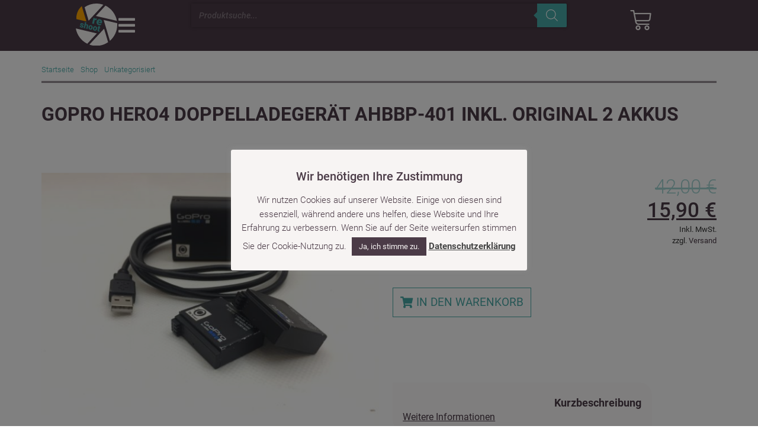

--- FILE ---
content_type: text/html; charset=UTF-8
request_url: https://filmtechnik-berlin.de/shop/unkategorisiert/gopro-hero4-doppelladegeraet-ahbbp-401-inkl-original-2-akkus/
body_size: 32694
content:
<!doctype html>
<html lang="de">
<head>
<meta charset="UTF-8">
<meta name="viewport" content="width=device-width, initial-scale=1">
<link rel="profile" href="https://gmpg.org/xfn/11">
<meta name='robots' content='index, follow, max-image-preview:large, max-snippet:-1, max-video-preview:-1' />
<!-- This site is optimized with the Yoast SEO plugin v23.3 - https://yoast.com/wordpress/plugins/seo/ -->
<title>GoPro HERO4 Doppelladegerät AHBBP-401 inkl. Original 2 Akkus &#8211; reshoot - filmtechnik berlin</title>
<link rel="canonical" href="https://filmtechnik-berlin.de/shop/unkategorisiert/gopro-hero4-doppelladegeraet-ahbbp-401-inkl-original-2-akkus/" />
<meta property="og:locale" content="de_DE" />
<meta property="og:type" content="article" />
<meta property="og:title" content="GoPro HERO4 Doppelladegerät AHBBP-401 inkl. Original 2 Akkus &#8211; reshoot - filmtechnik berlin" />
<meta property="og:description" content="GEBRAUCHT mit leichten Spuren der Benutzung aber voller Funktion. &nbsp; GoPro Dual Battery Charger inkl. 2 Akkus &nbsp; Mit dem Akku-Ladegerät können zwei GoPro Li-Ionen-Akkus gleichzeitig aufgeladen werden. Durch seine USB-Kompatibilität es über die meisten Standard-USB-Ladegeräte, das GoPro Wand- oder Auto-Ladegerät oder einen Computer mit Strom versorgt werden. Die duale LED-Anzeige zeigt den Ladezustand beider [&hellip;]" />
<meta property="og:url" content="https://filmtechnik-berlin.de/shop/unkategorisiert/gopro-hero4-doppelladegeraet-ahbbp-401-inkl-original-2-akkus/" />
<meta property="og:site_name" content="reshoot - filmtechnik berlin" />
<meta property="article:publisher" content="https://www.facebook.com/filmtechnik-berlinde-331567506897186/?fref=ts" />
<meta property="article:modified_time" content="2018-08-20T17:47:48+00:00" />
<meta property="og:image" content="https://filmtechnik-berlin.de/wp-content/uploads/2018/08/4E41345D-40C4-4D42-B7E9-8A69E138F43E.jpeg" />
<meta property="og:image:width" content="1200" />
<meta property="og:image:height" content="900" />
<meta property="og:image:type" content="image/jpeg" />
<meta name="twitter:card" content="summary_large_image" />
<meta name="twitter:label1" content="Geschätzte Lesezeit" />
<meta name="twitter:data1" content="1 Minute" />
<script type="application/ld+json" class="yoast-schema-graph">{"@context":"https://schema.org","@graph":[{"@type":"WebPage","@id":"https://filmtechnik-berlin.de/shop/unkategorisiert/gopro-hero4-doppelladegeraet-ahbbp-401-inkl-original-2-akkus/","url":"https://filmtechnik-berlin.de/shop/unkategorisiert/gopro-hero4-doppelladegeraet-ahbbp-401-inkl-original-2-akkus/","name":"GoPro HERO4 Doppelladegerät AHBBP-401 inkl. Original 2 Akkus &#8211; reshoot - filmtechnik berlin","isPartOf":{"@id":"https://filmtechnik-berlin.de/#website"},"primaryImageOfPage":{"@id":"https://filmtechnik-berlin.de/shop/unkategorisiert/gopro-hero4-doppelladegeraet-ahbbp-401-inkl-original-2-akkus/#primaryimage"},"image":{"@id":"https://filmtechnik-berlin.de/shop/unkategorisiert/gopro-hero4-doppelladegeraet-ahbbp-401-inkl-original-2-akkus/#primaryimage"},"thumbnailUrl":"https://filmtechnik-berlin.de/wp-content/uploads/2018/08/4E41345D-40C4-4D42-B7E9-8A69E138F43E.jpeg","datePublished":"2018-08-14T15:53:13+00:00","dateModified":"2018-08-20T17:47:48+00:00","breadcrumb":{"@id":"https://filmtechnik-berlin.de/shop/unkategorisiert/gopro-hero4-doppelladegeraet-ahbbp-401-inkl-original-2-akkus/#breadcrumb"},"inLanguage":"de","potentialAction":[{"@type":"ReadAction","target":["https://filmtechnik-berlin.de/shop/unkategorisiert/gopro-hero4-doppelladegeraet-ahbbp-401-inkl-original-2-akkus/"]}]},{"@type":"ImageObject","inLanguage":"de","@id":"https://filmtechnik-berlin.de/shop/unkategorisiert/gopro-hero4-doppelladegeraet-ahbbp-401-inkl-original-2-akkus/#primaryimage","url":"https://filmtechnik-berlin.de/wp-content/uploads/2018/08/4E41345D-40C4-4D42-B7E9-8A69E138F43E.jpeg","contentUrl":"https://filmtechnik-berlin.de/wp-content/uploads/2018/08/4E41345D-40C4-4D42-B7E9-8A69E138F43E.jpeg","width":1200,"height":900},{"@type":"BreadcrumbList","@id":"https://filmtechnik-berlin.de/shop/unkategorisiert/gopro-hero4-doppelladegeraet-ahbbp-401-inkl-original-2-akkus/#breadcrumb","itemListElement":[{"@type":"ListItem","position":1,"name":"Startseite","item":"https://filmtechnik-berlin.de/"},{"@type":"ListItem","position":2,"name":"Shop","item":"https://filmtechnik-berlin.de/shop/"},{"@type":"ListItem","position":3,"name":"GoPro HERO4 Doppelladegerät AHBBP-401 inkl. Original 2 Akkus"}]},{"@type":"WebSite","@id":"https://filmtechnik-berlin.de/#website","url":"https://filmtechnik-berlin.de/","name":"reshoot - filmtechnik berlin","description":"Gebrauchte Filmtechnik zu Outlet-Preisen","publisher":{"@id":"https://filmtechnik-berlin.de/#organization"},"potentialAction":[{"@type":"SearchAction","target":{"@type":"EntryPoint","urlTemplate":"https://filmtechnik-berlin.de/?s={search_term_string}"},"query-input":"required name=search_term_string"}],"inLanguage":"de"},{"@type":"Organization","@id":"https://filmtechnik-berlin.de/#organization","name":"reshoot - filmtechnik berlin - Gebrauchte Filmtechnik zu Outlet-Preisen","alternateName":"reshoot","url":"https://filmtechnik-berlin.de/","logo":{"@type":"ImageObject","inLanguage":"de","@id":"https://filmtechnik-berlin.de/#/schema/logo/image/","url":"https://filmtechnik-berlin.de/wp-content/uploads/2024/04/Ebay-Icon-150px_72dpi.png","contentUrl":"https://filmtechnik-berlin.de/wp-content/uploads/2024/04/Ebay-Icon-150px_72dpi.png","width":150,"height":150,"caption":"reshoot - filmtechnik berlin - Gebrauchte Filmtechnik zu Outlet-Preisen"},"image":{"@id":"https://filmtechnik-berlin.de/#/schema/logo/image/"},"sameAs":["https://www.facebook.com/filmtechnik-berlinde-331567506897186/?fref=ts"]}]}</script>
<!-- / Yoast SEO plugin. -->
<link rel="alternate" type="application/rss+xml" title="reshoot - filmtechnik berlin &raquo; Feed" href="https://filmtechnik-berlin.de/feed/" />
<link rel="alternate" type="application/rss+xml" title="reshoot - filmtechnik berlin &raquo; Kommentar-Feed" href="https://filmtechnik-berlin.de/comments/feed/" />
<script>
window._wpemojiSettings = {"baseUrl":"https:\/\/s.w.org\/images\/core\/emoji\/15.0.3\/72x72\/","ext":".png","svgUrl":"https:\/\/s.w.org\/images\/core\/emoji\/15.0.3\/svg\/","svgExt":".svg","source":{"concatemoji":"https:\/\/filmtechnik-berlin.de\/wp-includes\/js\/wp-emoji-release.min.js?ver=6.5.5"}};
/*! This file is auto-generated */
!function(i,n){var o,s,e;function c(e){try{var t={supportTests:e,timestamp:(new Date).valueOf()};sessionStorage.setItem(o,JSON.stringify(t))}catch(e){}}function p(e,t,n){e.clearRect(0,0,e.canvas.width,e.canvas.height),e.fillText(t,0,0);var t=new Uint32Array(e.getImageData(0,0,e.canvas.width,e.canvas.height).data),r=(e.clearRect(0,0,e.canvas.width,e.canvas.height),e.fillText(n,0,0),new Uint32Array(e.getImageData(0,0,e.canvas.width,e.canvas.height).data));return t.every(function(e,t){return e===r[t]})}function u(e,t,n){switch(t){case"flag":return n(e,"\ud83c\udff3\ufe0f\u200d\u26a7\ufe0f","\ud83c\udff3\ufe0f\u200b\u26a7\ufe0f")?!1:!n(e,"\ud83c\uddfa\ud83c\uddf3","\ud83c\uddfa\u200b\ud83c\uddf3")&&!n(e,"\ud83c\udff4\udb40\udc67\udb40\udc62\udb40\udc65\udb40\udc6e\udb40\udc67\udb40\udc7f","\ud83c\udff4\u200b\udb40\udc67\u200b\udb40\udc62\u200b\udb40\udc65\u200b\udb40\udc6e\u200b\udb40\udc67\u200b\udb40\udc7f");case"emoji":return!n(e,"\ud83d\udc26\u200d\u2b1b","\ud83d\udc26\u200b\u2b1b")}return!1}function f(e,t,n){var r="undefined"!=typeof WorkerGlobalScope&&self instanceof WorkerGlobalScope?new OffscreenCanvas(300,150):i.createElement("canvas"),a=r.getContext("2d",{willReadFrequently:!0}),o=(a.textBaseline="top",a.font="600 32px Arial",{});return e.forEach(function(e){o[e]=t(a,e,n)}),o}function t(e){var t=i.createElement("script");t.src=e,t.defer=!0,i.head.appendChild(t)}"undefined"!=typeof Promise&&(o="wpEmojiSettingsSupports",s=["flag","emoji"],n.supports={everything:!0,everythingExceptFlag:!0},e=new Promise(function(e){i.addEventListener("DOMContentLoaded",e,{once:!0})}),new Promise(function(t){var n=function(){try{var e=JSON.parse(sessionStorage.getItem(o));if("object"==typeof e&&"number"==typeof e.timestamp&&(new Date).valueOf()<e.timestamp+604800&&"object"==typeof e.supportTests)return e.supportTests}catch(e){}return null}();if(!n){if("undefined"!=typeof Worker&&"undefined"!=typeof OffscreenCanvas&&"undefined"!=typeof URL&&URL.createObjectURL&&"undefined"!=typeof Blob)try{var e="postMessage("+f.toString()+"("+[JSON.stringify(s),u.toString(),p.toString()].join(",")+"));",r=new Blob([e],{type:"text/javascript"}),a=new Worker(URL.createObjectURL(r),{name:"wpTestEmojiSupports"});return void(a.onmessage=function(e){c(n=e.data),a.terminate(),t(n)})}catch(e){}c(n=f(s,u,p))}t(n)}).then(function(e){for(var t in e)n.supports[t]=e[t],n.supports.everything=n.supports.everything&&n.supports[t],"flag"!==t&&(n.supports.everythingExceptFlag=n.supports.everythingExceptFlag&&n.supports[t]);n.supports.everythingExceptFlag=n.supports.everythingExceptFlag&&!n.supports.flag,n.DOMReady=!1,n.readyCallback=function(){n.DOMReady=!0}}).then(function(){return e}).then(function(){var e;n.supports.everything||(n.readyCallback(),(e=n.source||{}).concatemoji?t(e.concatemoji):e.wpemoji&&e.twemoji&&(t(e.twemoji),t(e.wpemoji)))}))}((window,document),window._wpemojiSettings);
</script>
<!-- <link rel='stylesheet' id='german-market-blocks-integrations-css' href='https://filmtechnik-berlin.de/wp-content/plugins/woocommerce-german-market/german-market-blocks/build/integrations.css?ver=3.35.1' media='all' /> -->
<!-- <link rel='stylesheet' id='german-market-checkout-block-checkboxes-css' href='https://filmtechnik-berlin.de/wp-content/plugins/woocommerce-german-market/german-market-blocks/build/blocks/checkout-checkboxes/style-index.css?ver=3.35.1' media='all' /> -->
<!-- <link rel='stylesheet' id='german-market-checkout-block-eu-vat-id-css' href='https://filmtechnik-berlin.de/wp-content/plugins/woocommerce-german-market/german-market-blocks/build/blocks/eu-vat-id/style-index.css?ver=3.35.1' media='all' /> -->
<link rel="stylesheet" type="text/css" href="//filmtechnik-berlin.de/wp-content/cache/wpfc-minified/ffbzrnv9/20xf2.css" media="all"/>
<style id='wp-emoji-styles-inline-css'>
img.wp-smiley, img.emoji {
display: inline !important;
border: none !important;
box-shadow: none !important;
height: 1em !important;
width: 1em !important;
margin: 0 0.07em !important;
vertical-align: -0.1em !important;
background: none !important;
padding: 0 !important;
}
</style>
<!-- <link rel='stylesheet' id='wp-block-library-css' href='https://filmtechnik-berlin.de/wp-includes/css/dist/block-library/style.min.css?ver=6.5.5' media='all' /> -->
<link rel="stylesheet" type="text/css" href="//filmtechnik-berlin.de/wp-content/cache/wpfc-minified/qlc8cqks/20xf2.css" media="all"/>
<style id='classic-theme-styles-inline-css'>
/*! This file is auto-generated */
.wp-block-button__link{color:#fff;background-color:#32373c;border-radius:9999px;box-shadow:none;text-decoration:none;padding:calc(.667em + 2px) calc(1.333em + 2px);font-size:1.125em}.wp-block-file__button{background:#32373c;color:#fff;text-decoration:none}
</style>
<style id='global-styles-inline-css'>
body{--wp--preset--color--black: #000000;--wp--preset--color--cyan-bluish-gray: #abb8c3;--wp--preset--color--white: #ffffff;--wp--preset--color--pale-pink: #f78da7;--wp--preset--color--vivid-red: #cf2e2e;--wp--preset--color--luminous-vivid-orange: #ff6900;--wp--preset--color--luminous-vivid-amber: #fcb900;--wp--preset--color--light-green-cyan: #7bdcb5;--wp--preset--color--vivid-green-cyan: #00d084;--wp--preset--color--pale-cyan-blue: #8ed1fc;--wp--preset--color--vivid-cyan-blue: #0693e3;--wp--preset--color--vivid-purple: #9b51e0;--wp--preset--gradient--vivid-cyan-blue-to-vivid-purple: linear-gradient(135deg,rgba(6,147,227,1) 0%,rgb(155,81,224) 100%);--wp--preset--gradient--light-green-cyan-to-vivid-green-cyan: linear-gradient(135deg,rgb(122,220,180) 0%,rgb(0,208,130) 100%);--wp--preset--gradient--luminous-vivid-amber-to-luminous-vivid-orange: linear-gradient(135deg,rgba(252,185,0,1) 0%,rgba(255,105,0,1) 100%);--wp--preset--gradient--luminous-vivid-orange-to-vivid-red: linear-gradient(135deg,rgba(255,105,0,1) 0%,rgb(207,46,46) 100%);--wp--preset--gradient--very-light-gray-to-cyan-bluish-gray: linear-gradient(135deg,rgb(238,238,238) 0%,rgb(169,184,195) 100%);--wp--preset--gradient--cool-to-warm-spectrum: linear-gradient(135deg,rgb(74,234,220) 0%,rgb(151,120,209) 20%,rgb(207,42,186) 40%,rgb(238,44,130) 60%,rgb(251,105,98) 80%,rgb(254,248,76) 100%);--wp--preset--gradient--blush-light-purple: linear-gradient(135deg,rgb(255,206,236) 0%,rgb(152,150,240) 100%);--wp--preset--gradient--blush-bordeaux: linear-gradient(135deg,rgb(254,205,165) 0%,rgb(254,45,45) 50%,rgb(107,0,62) 100%);--wp--preset--gradient--luminous-dusk: linear-gradient(135deg,rgb(255,203,112) 0%,rgb(199,81,192) 50%,rgb(65,88,208) 100%);--wp--preset--gradient--pale-ocean: linear-gradient(135deg,rgb(255,245,203) 0%,rgb(182,227,212) 50%,rgb(51,167,181) 100%);--wp--preset--gradient--electric-grass: linear-gradient(135deg,rgb(202,248,128) 0%,rgb(113,206,126) 100%);--wp--preset--gradient--midnight: linear-gradient(135deg,rgb(2,3,129) 0%,rgb(40,116,252) 100%);--wp--preset--font-size--small: 13px;--wp--preset--font-size--medium: 20px;--wp--preset--font-size--large: 36px;--wp--preset--font-size--x-large: 42px;--wp--preset--font-family--inter: "Inter", sans-serif;--wp--preset--font-family--cardo: Cardo;--wp--preset--spacing--20: 0.44rem;--wp--preset--spacing--30: 0.67rem;--wp--preset--spacing--40: 1rem;--wp--preset--spacing--50: 1.5rem;--wp--preset--spacing--60: 2.25rem;--wp--preset--spacing--70: 3.38rem;--wp--preset--spacing--80: 5.06rem;--wp--preset--shadow--natural: 6px 6px 9px rgba(0, 0, 0, 0.2);--wp--preset--shadow--deep: 12px 12px 50px rgba(0, 0, 0, 0.4);--wp--preset--shadow--sharp: 6px 6px 0px rgba(0, 0, 0, 0.2);--wp--preset--shadow--outlined: 6px 6px 0px -3px rgba(255, 255, 255, 1), 6px 6px rgba(0, 0, 0, 1);--wp--preset--shadow--crisp: 6px 6px 0px rgba(0, 0, 0, 1);}:where(.is-layout-flex){gap: 0.5em;}:where(.is-layout-grid){gap: 0.5em;}body .is-layout-flex{display: flex;}body .is-layout-flex{flex-wrap: wrap;align-items: center;}body .is-layout-flex > *{margin: 0;}body .is-layout-grid{display: grid;}body .is-layout-grid > *{margin: 0;}:where(.wp-block-columns.is-layout-flex){gap: 2em;}:where(.wp-block-columns.is-layout-grid){gap: 2em;}:where(.wp-block-post-template.is-layout-flex){gap: 1.25em;}:where(.wp-block-post-template.is-layout-grid){gap: 1.25em;}.has-black-color{color: var(--wp--preset--color--black) !important;}.has-cyan-bluish-gray-color{color: var(--wp--preset--color--cyan-bluish-gray) !important;}.has-white-color{color: var(--wp--preset--color--white) !important;}.has-pale-pink-color{color: var(--wp--preset--color--pale-pink) !important;}.has-vivid-red-color{color: var(--wp--preset--color--vivid-red) !important;}.has-luminous-vivid-orange-color{color: var(--wp--preset--color--luminous-vivid-orange) !important;}.has-luminous-vivid-amber-color{color: var(--wp--preset--color--luminous-vivid-amber) !important;}.has-light-green-cyan-color{color: var(--wp--preset--color--light-green-cyan) !important;}.has-vivid-green-cyan-color{color: var(--wp--preset--color--vivid-green-cyan) !important;}.has-pale-cyan-blue-color{color: var(--wp--preset--color--pale-cyan-blue) !important;}.has-vivid-cyan-blue-color{color: var(--wp--preset--color--vivid-cyan-blue) !important;}.has-vivid-purple-color{color: var(--wp--preset--color--vivid-purple) !important;}.has-black-background-color{background-color: var(--wp--preset--color--black) !important;}.has-cyan-bluish-gray-background-color{background-color: var(--wp--preset--color--cyan-bluish-gray) !important;}.has-white-background-color{background-color: var(--wp--preset--color--white) !important;}.has-pale-pink-background-color{background-color: var(--wp--preset--color--pale-pink) !important;}.has-vivid-red-background-color{background-color: var(--wp--preset--color--vivid-red) !important;}.has-luminous-vivid-orange-background-color{background-color: var(--wp--preset--color--luminous-vivid-orange) !important;}.has-luminous-vivid-amber-background-color{background-color: var(--wp--preset--color--luminous-vivid-amber) !important;}.has-light-green-cyan-background-color{background-color: var(--wp--preset--color--light-green-cyan) !important;}.has-vivid-green-cyan-background-color{background-color: var(--wp--preset--color--vivid-green-cyan) !important;}.has-pale-cyan-blue-background-color{background-color: var(--wp--preset--color--pale-cyan-blue) !important;}.has-vivid-cyan-blue-background-color{background-color: var(--wp--preset--color--vivid-cyan-blue) !important;}.has-vivid-purple-background-color{background-color: var(--wp--preset--color--vivid-purple) !important;}.has-black-border-color{border-color: var(--wp--preset--color--black) !important;}.has-cyan-bluish-gray-border-color{border-color: var(--wp--preset--color--cyan-bluish-gray) !important;}.has-white-border-color{border-color: var(--wp--preset--color--white) !important;}.has-pale-pink-border-color{border-color: var(--wp--preset--color--pale-pink) !important;}.has-vivid-red-border-color{border-color: var(--wp--preset--color--vivid-red) !important;}.has-luminous-vivid-orange-border-color{border-color: var(--wp--preset--color--luminous-vivid-orange) !important;}.has-luminous-vivid-amber-border-color{border-color: var(--wp--preset--color--luminous-vivid-amber) !important;}.has-light-green-cyan-border-color{border-color: var(--wp--preset--color--light-green-cyan) !important;}.has-vivid-green-cyan-border-color{border-color: var(--wp--preset--color--vivid-green-cyan) !important;}.has-pale-cyan-blue-border-color{border-color: var(--wp--preset--color--pale-cyan-blue) !important;}.has-vivid-cyan-blue-border-color{border-color: var(--wp--preset--color--vivid-cyan-blue) !important;}.has-vivid-purple-border-color{border-color: var(--wp--preset--color--vivid-purple) !important;}.has-vivid-cyan-blue-to-vivid-purple-gradient-background{background: var(--wp--preset--gradient--vivid-cyan-blue-to-vivid-purple) !important;}.has-light-green-cyan-to-vivid-green-cyan-gradient-background{background: var(--wp--preset--gradient--light-green-cyan-to-vivid-green-cyan) !important;}.has-luminous-vivid-amber-to-luminous-vivid-orange-gradient-background{background: var(--wp--preset--gradient--luminous-vivid-amber-to-luminous-vivid-orange) !important;}.has-luminous-vivid-orange-to-vivid-red-gradient-background{background: var(--wp--preset--gradient--luminous-vivid-orange-to-vivid-red) !important;}.has-very-light-gray-to-cyan-bluish-gray-gradient-background{background: var(--wp--preset--gradient--very-light-gray-to-cyan-bluish-gray) !important;}.has-cool-to-warm-spectrum-gradient-background{background: var(--wp--preset--gradient--cool-to-warm-spectrum) !important;}.has-blush-light-purple-gradient-background{background: var(--wp--preset--gradient--blush-light-purple) !important;}.has-blush-bordeaux-gradient-background{background: var(--wp--preset--gradient--blush-bordeaux) !important;}.has-luminous-dusk-gradient-background{background: var(--wp--preset--gradient--luminous-dusk) !important;}.has-pale-ocean-gradient-background{background: var(--wp--preset--gradient--pale-ocean) !important;}.has-electric-grass-gradient-background{background: var(--wp--preset--gradient--electric-grass) !important;}.has-midnight-gradient-background{background: var(--wp--preset--gradient--midnight) !important;}.has-small-font-size{font-size: var(--wp--preset--font-size--small) !important;}.has-medium-font-size{font-size: var(--wp--preset--font-size--medium) !important;}.has-large-font-size{font-size: var(--wp--preset--font-size--large) !important;}.has-x-large-font-size{font-size: var(--wp--preset--font-size--x-large) !important;}
.wp-block-navigation a:where(:not(.wp-element-button)){color: inherit;}
:where(.wp-block-post-template.is-layout-flex){gap: 1.25em;}:where(.wp-block-post-template.is-layout-grid){gap: 1.25em;}
:where(.wp-block-columns.is-layout-flex){gap: 2em;}:where(.wp-block-columns.is-layout-grid){gap: 2em;}
.wp-block-pullquote{font-size: 1.5em;line-height: 1.6;}
</style>
<!-- <link rel='stylesheet' id='cookie-law-info-css' href='https://filmtechnik-berlin.de/wp-content/plugins/cookie-law-info/legacy/public/css/cookie-law-info-public.css?ver=3.2.6' media='all' /> -->
<!-- <link rel='stylesheet' id='cookie-law-info-gdpr-css' href='https://filmtechnik-berlin.de/wp-content/plugins/cookie-law-info/legacy/public/css/cookie-law-info-gdpr.css?ver=3.2.6' media='all' /> -->
<!-- <link rel='stylesheet' id='photoswipe-css' href='https://filmtechnik-berlin.de/wp-content/plugins/woocommerce/assets/css/photoswipe/photoswipe.min.css?ver=9.4.1' media='all' /> -->
<!-- <link rel='stylesheet' id='photoswipe-default-skin-css' href='https://filmtechnik-berlin.de/wp-content/plugins/woocommerce/assets/css/photoswipe/default-skin/default-skin.min.css?ver=9.4.1' media='all' /> -->
<!-- <link rel='stylesheet' id='woocommerce-layout-css' href='https://filmtechnik-berlin.de/wp-content/plugins/woocommerce/assets/css/woocommerce-layout.css?ver=9.4.1' media='all' /> -->
<link rel="stylesheet" type="text/css" href="//filmtechnik-berlin.de/wp-content/cache/wpfc-minified/9h7cciz7/20y8j.css" media="all"/>
<!-- <link rel='stylesheet' id='woocommerce-smallscreen-css' href='https://filmtechnik-berlin.de/wp-content/plugins/woocommerce/assets/css/woocommerce-smallscreen.css?ver=9.4.1' media='only screen and (max-width: 768px)' /> -->
<link rel="stylesheet" type="text/css" href="//filmtechnik-berlin.de/wp-content/cache/wpfc-minified/786dxzev/20xf2.css" media="only screen and (max-width: 768px)"/>
<!-- <link rel='stylesheet' id='woocommerce-general-css' href='https://filmtechnik-berlin.de/wp-content/plugins/woocommerce/assets/css/woocommerce.css?ver=9.4.1' media='all' /> -->
<link rel="stylesheet" type="text/css" href="//filmtechnik-berlin.de/wp-content/cache/wpfc-minified/did1com0/20xf2.css" media="all"/>
<style id='woocommerce-inline-inline-css'>
.woocommerce form .form-row .required { visibility: visible; }
</style>
<!-- <link rel='stylesheet' id='dgwt-wcas-style-css' href='https://filmtechnik-berlin.de/wp-content/plugins/ajax-search-for-woocommerce/assets/css/style.min.css?ver=1.28.1' media='all' /> -->
<!-- <link rel='stylesheet' id='woocommerce-eu-vatin-check-style-css' href='https://filmtechnik-berlin.de/wp-content/plugins/woocommerce-german-market/add-ons/woocommerce-eu-vatin-check/assets/css/frontend.min.css' media='all' /> -->
<!-- <link rel='stylesheet' id='hello-elementor-css' href='https://filmtechnik-berlin.de/wp-content/themes/hello-elementor/style.min.css?ver=3.1.1' media='all' /> -->
<!-- <link rel='stylesheet' id='hello-elementor-theme-style-css' href='https://filmtechnik-berlin.de/wp-content/themes/hello-elementor/theme.min.css?ver=3.1.1' media='all' /> -->
<!-- <link rel='stylesheet' id='hello-elementor-header-footer-css' href='https://filmtechnik-berlin.de/wp-content/themes/hello-elementor/header-footer.min.css?ver=3.1.1' media='all' /> -->
<!-- <link rel='stylesheet' id='elementor-frontend-css' href='https://filmtechnik-berlin.de/wp-content/plugins/elementor/assets/css/frontend-lite.min.css?ver=3.21.3' media='all' /> -->
<link rel="stylesheet" type="text/css" href="//filmtechnik-berlin.de/wp-content/cache/wpfc-minified/8xnn3dgi/20xf2.css" media="all"/>
<link rel='stylesheet' id='elementor-post-18739-css' href='https://filmtechnik-berlin.de/wp-content/uploads/elementor/css/post-18739.css?ver=1722854735' media='all' />
<!-- <link rel='stylesheet' id='elementor-icons-css' href='https://filmtechnik-berlin.de/wp-content/plugins/elementor/assets/lib/eicons/css/elementor-icons.min.css?ver=5.29.0' media='all' /> -->
<!-- <link rel='stylesheet' id='swiper-css' href='https://filmtechnik-berlin.de/wp-content/plugins/elementor/assets/lib/swiper/v8/css/swiper.min.css?ver=8.4.5' media='all' /> -->
<!-- <link rel='stylesheet' id='elementor-pro-css' href='https://filmtechnik-berlin.de/wp-content/plugins/elementor-pro/assets/css/frontend-lite.min.css?ver=3.21.1' media='all' /> -->
<link rel="stylesheet" type="text/css" href="//filmtechnik-berlin.de/wp-content/cache/wpfc-minified/f5t97lvf/20xf2.css" media="all"/>
<link rel='stylesheet' id='elementor-post-20148-css' href='https://filmtechnik-berlin.de/wp-content/uploads/elementor/css/post-20148.css?ver=1722854735' media='all' />
<link rel='stylesheet' id='elementor-post-18786-css' href='https://filmtechnik-berlin.de/wp-content/uploads/elementor/css/post-18786.css?ver=1722854735' media='all' />
<link rel='stylesheet' id='elementor-post-18783-css' href='https://filmtechnik-berlin.de/wp-content/uploads/elementor/css/post-18783.css?ver=1722855096' media='all' />
<!-- <link rel='stylesheet' id='e-woocommerce-notices-css' href='https://filmtechnik-berlin.de/wp-content/plugins/elementor-pro/assets/css/woocommerce-notices.min.css?ver=3.21.1' media='all' /> -->
<!-- <link rel='stylesheet' id='german-market-blocks-order-button-position-css' href='https://filmtechnik-berlin.de/wp-content/plugins/woocommerce-german-market/german-market-blocks/additional-css/order-button-checkout-fields.css?ver=3.35.1' media='all' /> -->
<!-- <link rel='stylesheet' id='woocommerce-de_frontend_styles-css' href='https://filmtechnik-berlin.de/wp-content/plugins/woocommerce-german-market/css/frontend.min.css?ver=3.35.1' media='all' /> -->
<!-- <link rel='stylesheet' id='elementor-icons-shared-0-css' href='https://filmtechnik-berlin.de/wp-content/plugins/elementor/assets/lib/font-awesome/css/fontawesome.min.css?ver=5.15.3' media='all' /> -->
<!-- <link rel='stylesheet' id='elementor-icons-fa-solid-css' href='https://filmtechnik-berlin.de/wp-content/plugins/elementor/assets/lib/font-awesome/css/solid.min.css?ver=5.15.3' media='all' /> -->
<!-- <link rel='stylesheet' id='elementor-icons-fa-brands-css' href='https://filmtechnik-berlin.de/wp-content/plugins/elementor/assets/lib/font-awesome/css/brands.min.css?ver=5.15.3' media='all' /> -->
<link rel="stylesheet" type="text/css" href="//filmtechnik-berlin.de/wp-content/cache/wpfc-minified/egzy5r0s/20xf2.css" media="all"/>
<script src='//filmtechnik-berlin.de/wp-content/cache/wpfc-minified/ehq6l0qq/20xf2.js' type="text/javascript"></script>
<!-- <script src="https://filmtechnik-berlin.de/wp-includes/js/jquery/jquery.min.js?ver=3.7.1" id="jquery-core-js"></script> -->
<!-- <script src="https://filmtechnik-berlin.de/wp-includes/js/jquery/jquery-migrate.min.js?ver=3.4.1" id="jquery-migrate-js"></script> -->
<script id="jquery-js-after">
if (typeof (window.wpfReadyList) == "undefined") {
var v = jQuery.fn.jquery;
if (v && parseInt(v) >= 3 && window.self === window.top) {
var readyList=[];
window.originalReadyMethod = jQuery.fn.ready;
jQuery.fn.ready = function(){
if(arguments.length && arguments.length > 0 && typeof arguments[0] === "function") {
readyList.push({"c": this, "a": arguments});
}
return window.originalReadyMethod.apply( this, arguments );
};
window.wpfReadyList = readyList;
}}
</script>
<script id="cookie-law-info-js-extra">
var Cli_Data = {"nn_cookie_ids":[],"cookielist":[],"non_necessary_cookies":[],"ccpaEnabled":"","ccpaRegionBased":"","ccpaBarEnabled":"","strictlyEnabled":["necessary","obligatoire"],"ccpaType":"gdpr","js_blocking":"1","custom_integration":"","triggerDomRefresh":"","secure_cookies":""};
var cli_cookiebar_settings = {"animate_speed_hide":"500","animate_speed_show":"500","background":"#f7f4f3","border":"#444","border_on":"","button_1_button_colour":"#4b3b47","button_1_button_hover":"#3c2f39","button_1_link_colour":"#f7f4f3","button_1_as_button":"1","button_1_new_win":"","button_2_button_colour":"#333","button_2_button_hover":"#292929","button_2_link_colour":"#444","button_2_as_button":"","button_2_hidebar":"","button_3_button_colour":"#4b3b47","button_3_button_hover":"#3c2f39","button_3_link_colour":"#f7f4f3","button_3_as_button":"1","button_3_new_win":"","button_4_button_colour":"#4b3b47","button_4_button_hover":"#3c2f39","button_4_link_colour":"#f7f4f3","button_4_as_button":"1","button_7_button_colour":"#4b3b47","button_7_button_hover":"#3c2f39","button_7_link_colour":"#f7f4f3","button_7_as_button":"1","button_7_new_win":"","font_family":"inherit","header_fix":"","notify_animate_hide":"1","notify_animate_show":"","notify_div_id":"#cookie-law-info-bar","notify_position_horizontal":"right","notify_position_vertical":"bottom","scroll_close":"","scroll_close_reload":"","accept_close_reload":"","reject_close_reload":"","showagain_tab":"","showagain_background":"#fff","showagain_border":"#000","showagain_div_id":"#cookie-law-info-again","showagain_x_position":"100px","text":"#4b3b47","show_once_yn":"","show_once":"10000","logging_on":"","as_popup":"","popup_overlay":"1","bar_heading_text":"Wir ben\u00f6tigen Ihre Zustimmung","cookie_bar_as":"popup","popup_showagain_position":"bottom-right","widget_position":"left"};
var log_object = {"ajax_url":"https:\/\/filmtechnik-berlin.de\/wp-admin\/admin-ajax.php"};
</script>
<script src='//filmtechnik-berlin.de/wp-content/cache/wpfc-minified/e4ajnhu8/20xf2.js' type="text/javascript"></script>
<!-- <script src="https://filmtechnik-berlin.de/wp-content/plugins/cookie-law-info/legacy/public/js/cookie-law-info-public.js?ver=3.2.6" id="cookie-law-info-js"></script> -->
<!-- <script src="https://filmtechnik-berlin.de/wp-content/plugins/woocommerce/assets/js/jquery-blockui/jquery.blockUI.min.js?ver=2.7.0-wc.9.4.1" id="jquery-blockui-js" defer data-wp-strategy="defer"></script> -->
<script id="wc-add-to-cart-js-extra">
var wc_add_to_cart_params = {"ajax_url":"\/wp-admin\/admin-ajax.php","wc_ajax_url":"\/?wc-ajax=%%endpoint%%","i18n_view_cart":"Warenkorb anzeigen","cart_url":"https:\/\/filmtechnik-berlin.de\/warenkorb\/","is_cart":"","cart_redirect_after_add":"no"};
</script>
<script src='//filmtechnik-berlin.de/wp-content/cache/wpfc-minified/fpuuhbv4/20y8j.js' type="text/javascript"></script>
<!-- <script src="https://filmtechnik-berlin.de/wp-content/plugins/woocommerce/assets/js/frontend/add-to-cart.min.js?ver=9.4.1" id="wc-add-to-cart-js" defer data-wp-strategy="defer"></script> -->
<!-- <script src="https://filmtechnik-berlin.de/wp-content/plugins/woocommerce/assets/js/zoom/jquery.zoom.min.js?ver=1.7.21-wc.9.4.1" id="zoom-js" defer data-wp-strategy="defer"></script> -->
<!-- <script src="https://filmtechnik-berlin.de/wp-content/plugins/woocommerce/assets/js/flexslider/jquery.flexslider.min.js?ver=2.7.2-wc.9.4.1" id="flexslider-js" defer data-wp-strategy="defer"></script> -->
<!-- <script src="https://filmtechnik-berlin.de/wp-content/plugins/woocommerce/assets/js/photoswipe/photoswipe.min.js?ver=4.1.1-wc.9.4.1" id="photoswipe-js" defer data-wp-strategy="defer"></script> -->
<!-- <script src="https://filmtechnik-berlin.de/wp-content/plugins/woocommerce/assets/js/photoswipe/photoswipe-ui-default.min.js?ver=4.1.1-wc.9.4.1" id="photoswipe-ui-default-js" defer data-wp-strategy="defer"></script> -->
<script id="wc-single-product-js-extra">
var wc_single_product_params = {"i18n_required_rating_text":"Bitte w\u00e4hle eine Bewertung","review_rating_required":"yes","flexslider":{"rtl":false,"animation":"slide","smoothHeight":true,"directionNav":false,"controlNav":"thumbnails","slideshow":false,"animationSpeed":500,"animationLoop":false,"allowOneSlide":false},"zoom_enabled":"1","zoom_options":[],"photoswipe_enabled":"1","photoswipe_options":{"shareEl":false,"closeOnScroll":false,"history":false,"hideAnimationDuration":0,"showAnimationDuration":0},"flexslider_enabled":"1"};
</script>
<script src='//filmtechnik-berlin.de/wp-content/cache/wpfc-minified/98c0culs/20y8j.js' type="text/javascript"></script>
<!-- <script src="https://filmtechnik-berlin.de/wp-content/plugins/woocommerce/assets/js/frontend/single-product.min.js?ver=9.4.1" id="wc-single-product-js" defer data-wp-strategy="defer"></script> -->
<!-- <script src="https://filmtechnik-berlin.de/wp-content/plugins/woocommerce/assets/js/js-cookie/js.cookie.min.js?ver=2.1.4-wc.9.4.1" id="js-cookie-js" defer data-wp-strategy="defer"></script> -->
<script id="woocommerce-js-extra">
var woocommerce_params = {"ajax_url":"\/wp-admin\/admin-ajax.php","wc_ajax_url":"\/?wc-ajax=%%endpoint%%"};
</script>
<script src='//filmtechnik-berlin.de/wp-content/cache/wpfc-minified/e3oczfr5/20xf2.js' type="text/javascript"></script>
<!-- <script src="https://filmtechnik-berlin.de/wp-content/plugins/woocommerce/assets/js/frontend/woocommerce.min.js?ver=9.4.1" id="woocommerce-js" defer data-wp-strategy="defer"></script> -->
<!-- <script src="https://filmtechnik-berlin.de/wp-content/plugins/elementor-pro/assets/js/page-transitions.min.js?ver=3.21.1" id="page-transitions-js"></script> -->
<script id="woocommerce_de_frontend-js-extra">
var sepa_ajax_object = {"ajax_url":"https:\/\/filmtechnik-berlin.de\/wp-admin\/admin-ajax.php","nonce":"35133de48b"};
var woocommerce_remove_updated_totals = {"val":"0"};
var woocommerce_payment_update = {"val":"1"};
var german_market_price_variable_products = {"val":"gm_default"};
var german_market_price_variable_theme_extra_element = {"val":".elementor-jet-single-price.jet-woo-builder .price:first-child"};
var german_market_legal_info_product_reviews = {"element":".woocommerce-Reviews .commentlist","activated":"off"};
var ship_different_address = {"message":"<p class=\"woocommerce-notice woocommerce-notice--info woocommerce-info\" id=\"german-market-puchase-on-account-message\">\"Lieferung an eine andere Adresse senden\" ist f\u00fcr die gew\u00e4hlte Zahlungsart \"Kauf auf Rechnung\" nicht verf\u00fcgbar und wurde deaktiviert!<\/p>","before_element":".woocommerce-checkout-payment"};
</script>
<script src='//filmtechnik-berlin.de/wp-content/cache/wpfc-minified/3matrj7/20xf2.js' type="text/javascript"></script>
<!-- <script src="https://filmtechnik-berlin.de/wp-content/plugins/woocommerce-german-market/js/WooCommerce-German-Market-Frontend.min.js?ver=3.35.1" id="woocommerce_de_frontend-js"></script> -->
<link rel="https://api.w.org/" href="https://filmtechnik-berlin.de/wp-json/" /><link rel="alternate" type="application/json" href="https://filmtechnik-berlin.de/wp-json/wp/v2/product/7446" /><link rel="EditURI" type="application/rsd+xml" title="RSD" href="https://filmtechnik-berlin.de/xmlrpc.php?rsd" />
<meta name="generator" content="WordPress 6.5.5" />
<meta name="generator" content="WooCommerce 9.4.1" />
<link rel='shortlink' href='https://filmtechnik-berlin.de/?p=7446' />
<link rel="alternate" type="application/json+oembed" href="https://filmtechnik-berlin.de/wp-json/oembed/1.0/embed?url=https%3A%2F%2Ffilmtechnik-berlin.de%2Fshop%2Funkategorisiert%2Fgopro-hero4-doppelladegeraet-ahbbp-401-inkl-original-2-akkus%2F" />
<link rel="alternate" type="text/xml+oembed" href="https://filmtechnik-berlin.de/wp-json/oembed/1.0/embed?url=https%3A%2F%2Ffilmtechnik-berlin.de%2Fshop%2Funkategorisiert%2Fgopro-hero4-doppelladegeraet-ahbbp-401-inkl-original-2-akkus%2F&#038;format=xml" />
<style>
.dgwt-wcas-ico-magnifier,.dgwt-wcas-ico-magnifier-handler{max-width:20px}.dgwt-wcas-search-wrapp .dgwt-wcas-sf-wrapp input[type=search].dgwt-wcas-search-input,.dgwt-wcas-search-wrapp .dgwt-wcas-sf-wrapp input[type=search].dgwt-wcas-search-input:hover,.dgwt-wcas-search-wrapp .dgwt-wcas-sf-wrapp input[type=search].dgwt-wcas-search-input:focus{background-color:#4b3b47;color:#fff}.dgwt-wcas-sf-wrapp input[type=search].dgwt-wcas-search-input::placeholder{color:#fff;opacity:.3}.dgwt-wcas-sf-wrapp input[type=search].dgwt-wcas-search-input::-webkit-input-placeholder{color:#fff;opacity:.3}.dgwt-wcas-sf-wrapp input[type=search].dgwt-wcas-search-input:-moz-placeholder{color:#fff;opacity:.3}.dgwt-wcas-sf-wrapp input[type=search].dgwt-wcas-search-input::-moz-placeholder{color:#fff;opacity:.3}.dgwt-wcas-sf-wrapp input[type=search].dgwt-wcas-search-input:-ms-input-placeholder{color:#fff}.dgwt-wcas-no-submit.dgwt-wcas-search-wrapp .dgwt-wcas-ico-magnifier path,.dgwt-wcas-search-wrapp .dgwt-wcas-close path{fill:#fff}.dgwt-wcas-loader-circular-path{stroke:#fff}.dgwt-wcas-preloader{opacity:.6}.dgwt-wcas-search-wrapp .dgwt-wcas-sf-wrapp .dgwt-wcas-search-submit::before{border-color:transparent #48a9a6}.dgwt-wcas-search-wrapp .dgwt-wcas-sf-wrapp .dgwt-wcas-search-submit:hover::before,.dgwt-wcas-search-wrapp .dgwt-wcas-sf-wrapp .dgwt-wcas-search-submit:focus::before{border-right-color:#48a9a6}.dgwt-wcas-search-wrapp .dgwt-wcas-sf-wrapp .dgwt-wcas-search-submit,.dgwt-wcas-om-bar .dgwt-wcas-om-return{background-color:#48a9a6}.dgwt-wcas-search-wrapp .dgwt-wcas-ico-magnifier,.dgwt-wcas-search-wrapp .dgwt-wcas-sf-wrapp .dgwt-wcas-search-submit svg path,.dgwt-wcas-om-bar .dgwt-wcas-om-return svg path{}.dgwt-wcas-st strong,.dgwt-wcas-sd strong{color:#48a9a6}.dgwt-wcas-search-icon{color:#fff}.dgwt-wcas-search-icon path{fill:#fff}		</style>
<noscript><style>.woocommerce-product-gallery{ opacity: 1 !important; }</style></noscript>
<meta name="generator" content="Elementor 3.21.3; features: e_optimized_assets_loading, e_optimized_css_loading, additional_custom_breakpoints; settings: css_print_method-external, google_font-disabled, font_display-swap">
<style id='wp-fonts-local'>
@font-face{font-family:Inter;font-style:normal;font-weight:300 900;font-display:fallback;src:url('https://filmtechnik-berlin.de/wp-content/plugins/woocommerce/assets/fonts/Inter-VariableFont_slnt,wght.woff2') format('woff2');font-stretch:normal;}
@font-face{font-family:Cardo;font-style:normal;font-weight:400;font-display:fallback;src:url('https://filmtechnik-berlin.de/wp-content/plugins/woocommerce/assets/fonts/cardo_normal_400.woff2') format('woff2');}
</style>
<link rel="icon" href="https://filmtechnik-berlin.de/wp-content/uploads/2024/04/reshoot-favicon.svg" sizes="32x32" />
<link rel="icon" href="https://filmtechnik-berlin.de/wp-content/uploads/2024/04/reshoot-favicon.svg" sizes="192x192" />
<link rel="apple-touch-icon" href="https://filmtechnik-berlin.de/wp-content/uploads/2024/04/reshoot-favicon.svg" />
<meta name="msapplication-TileImage" content="https://filmtechnik-berlin.de/wp-content/uploads/2024/04/reshoot-favicon.svg" />
</head>
<body class="product-template-default single single-product postid-7446 wp-custom-logo theme-hello-elementor woocommerce woocommerce-page woocommerce-no-js e-wc-error-notice e-wc-message-notice e-wc-info-notice elementor-default elementor-template-full-width elementor-kit-18739 elementor-page-18783">
<e-page-transition preloader-type="icon" preloader-icon="fas fa-spinner fa-solid" class="e-page-transition--entering" exclude="^https\:\/\/filmtechnik\-berlin\.de\/wp\-admin\/">
</e-page-transition>
<a class="skip-link screen-reader-text" href="#content">Zum Inhalt wechseln</a>
<div data-elementor-type="header" data-elementor-id="20148" class="elementor elementor-20148 elementor-location-header" data-elementor-post-type="elementor_library">
<div class="elementor-element elementor-element-5069330 e-con-full elementor-hidden-mobile e-flex e-con e-parent" data-id="5069330" data-element_type="container" data-settings="{&quot;background_background&quot;:&quot;classic&quot;}">
<div class="elementor-element elementor-element-ebe8b0f e-con-full e-flex e-con e-child" data-id="ebe8b0f" data-element_type="container">
<div class="elementor-element elementor-element-9abc24d elementor-widget elementor-widget-theme-site-logo elementor-widget-image" data-id="9abc24d" data-element_type="widget" data-widget_type="theme-site-logo.default">
<div class="elementor-widget-container">
<style>/*! elementor - v3.21.0 - 25-04-2024 */
.elementor-widget-image{text-align:center}.elementor-widget-image a{display:inline-block}.elementor-widget-image a img[src$=".svg"]{width:48px}.elementor-widget-image img{vertical-align:middle;display:inline-block}</style>						<a href="https://filmtechnik-berlin.de">
<img width="370" height="372" src="https://filmtechnik-berlin.de/wp-content/uploads/2024/04/reshoot-webseite-logo.svg" class="attachment-full size-full wp-image-19004" alt="" />				</a>
</div>
</div>
<div class="elementor-element elementor-element-600e8e2 elementor-view-default elementor-widget elementor-widget-icon" data-id="600e8e2" data-element_type="widget" data-widget_type="icon.default">
<div class="elementor-widget-container">
<div class="elementor-icon-wrapper">
<a class="elementor-icon" href="#elementor-action%3Aaction%3Dpopup%3Aopen%26settings%3DeyJpZCI6MTg3NDcsInRvZ2dsZSI6ZmFsc2V9">
<i aria-hidden="true" class="fas fa-bars"></i>			</a>
</div>
</div>
</div>
</div>
<div class="elementor-element elementor-element-0d490cc e-con-full e-flex e-con e-child" data-id="0d490cc" data-element_type="container">
<div class="elementor-element elementor-element-9f6e6cc elementor-widget elementor-widget-fibosearch" data-id="9f6e6cc" data-element_type="widget" data-widget_type="fibosearch.default">
<div class="elementor-widget-container">
<div  class="dgwt-wcas-search-wrapp dgwt-wcas-is-detail-box dgwt-wcas-has-submit woocommerce dgwt-wcas-style-solaris js-dgwt-wcas-layout-icon-flexible dgwt-wcas-layout-icon-flexible js-dgwt-wcas-mobile-overlay-enabled">
<div  class="dgwt-wcas-search-icon js-dgwt-wcas-search-icon-handler">				<svg class="dgwt-wcas-ico-magnifier-handler" xmlns="http://www.w3.org/2000/svg"
xmlns:xlink="http://www.w3.org/1999/xlink" x="0px" y="0px"
viewBox="0 0 51.539 51.361" xml:space="preserve">
<path 						 d="M51.539,49.356L37.247,35.065c3.273-3.74,5.272-8.623,5.272-13.983c0-11.742-9.518-21.26-21.26-21.26 S0,9.339,0,21.082s9.518,21.26,21.26,21.26c5.361,0,10.244-1.999,13.983-5.272l14.292,14.292L51.539,49.356z M2.835,21.082 c0-10.176,8.249-18.425,18.425-18.425s18.425,8.249,18.425,18.425S31.436,39.507,21.26,39.507S2.835,31.258,2.835,21.082z"/>
</svg>
</div>
<div class="dgwt-wcas-search-icon-arrow"></div>
<form class="dgwt-wcas-search-form" role="search" action="https://filmtechnik-berlin.de/" method="get">
<div class="dgwt-wcas-sf-wrapp">
<label class="screen-reader-text"
for="dgwt-wcas-search-input-1">Products search</label>
<input id="dgwt-wcas-search-input-1"
type="search"
class="dgwt-wcas-search-input"
name="s"
value=""
placeholder="Produktsuche..."
autocomplete="off"
/>
<div class="dgwt-wcas-preloader"></div>
<div class="dgwt-wcas-voice-search"></div>
<button type="submit"
aria-label="Search"
class="dgwt-wcas-search-submit">				<svg class="dgwt-wcas-ico-magnifier" xmlns="http://www.w3.org/2000/svg"
xmlns:xlink="http://www.w3.org/1999/xlink" x="0px" y="0px"
viewBox="0 0 51.539 51.361" xml:space="preserve">
<path 						 d="M51.539,49.356L37.247,35.065c3.273-3.74,5.272-8.623,5.272-13.983c0-11.742-9.518-21.26-21.26-21.26 S0,9.339,0,21.082s9.518,21.26,21.26,21.26c5.361,0,10.244-1.999,13.983-5.272l14.292,14.292L51.539,49.356z M2.835,21.082 c0-10.176,8.249-18.425,18.425-18.425s18.425,8.249,18.425,18.425S31.436,39.507,21.26,39.507S2.835,31.258,2.835,21.082z"/>
</svg>
</button>
<input type="hidden" name="post_type" value="product"/>
<input type="hidden" name="dgwt_wcas" value="1"/>
</div>
</form>
</div>
</div>
</div>
</div>
<div class="elementor-element elementor-element-bf8306b e-con-full e-flex e-con e-child" data-id="bf8306b" data-element_type="container">
<div class="elementor-element elementor-element-3899516 elementor-menu-cart--empty-indicator-hide remove-item-position--middle toggle-icon--cart-medium elementor-menu-cart--items-indicator-bubble elementor-menu-cart--show-subtotal-yes elementor-menu-cart--cart-type-side-cart elementor-menu-cart--show-remove-button-yes elementor-widget elementor-widget-woocommerce-menu-cart" data-id="3899516" data-element_type="widget" data-settings="{&quot;cart_type&quot;:&quot;side-cart&quot;,&quot;open_cart&quot;:&quot;click&quot;,&quot;automatically_open_cart&quot;:&quot;no&quot;}" data-widget_type="woocommerce-menu-cart.default">
<div class="elementor-widget-container">
<!-- <link rel="stylesheet" href="https://filmtechnik-berlin.de/wp-content/plugins/elementor-pro/assets/css/widget-woocommerce.min.css"> -->
<link rel="stylesheet" type="text/css" href="//filmtechnik-berlin.de/wp-content/cache/wpfc-minified/8u5mmo0b/20xf2.css" media="all"/>		<div class="elementor-menu-cart__wrapper">
<div class="elementor-menu-cart__toggle_wrapper">
<div class="elementor-menu-cart__container elementor-lightbox" aria-hidden="true">
<div class="elementor-menu-cart__main" aria-hidden="true">
<div class="elementor-menu-cart__close-button">
</div>
<div class="widget_shopping_cart_content">
</div>
</div>
</div>
<div class="elementor-menu-cart__toggle elementor-button-wrapper">
<a id="elementor-menu-cart__toggle_button" href="#" class="elementor-menu-cart__toggle_button elementor-button elementor-size-sm" aria-expanded="false">
<span class="elementor-button-text"><span class="woocommerce-Price-amount amount"><bdi>0,00&nbsp;<span class="woocommerce-Price-currencySymbol">&euro;</span></bdi></span></span>
<span class="elementor-button-icon">
<span class="elementor-button-icon-qty" data-counter="0">0</span>
<i class="eicon-cart-medium"></i>					<span class="elementor-screen-only">Warenkorb</span>
</span>
</a>
</div>
</div>
</div> <!-- close elementor-menu-cart__wrapper -->
</div>
</div>
</div>
</div>
<div class="elementor-element elementor-element-d8e47db e-con-full elementor-hidden-desktop elementor-hidden-tablet e-flex e-con e-parent" data-id="d8e47db" data-element_type="container" data-settings="{&quot;background_background&quot;:&quot;classic&quot;}">
<div class="elementor-element elementor-element-dd46d6f e-flex e-con-boxed e-con e-child" data-id="dd46d6f" data-element_type="container">
<div class="e-con-inner">
<div class="elementor-element elementor-element-831d050 e-con-full e-flex e-con e-child" data-id="831d050" data-element_type="container">
<div class="elementor-element elementor-element-4930982 elementor-view-default elementor-widget elementor-widget-icon" data-id="4930982" data-element_type="widget" data-widget_type="icon.default">
<div class="elementor-widget-container">
<div class="elementor-icon-wrapper">
<a class="elementor-icon" href="#elementor-action%3Aaction%3Dpopup%3Aopen%26settings%3DeyJpZCI6MTg3NDcsInRvZ2dsZSI6ZmFsc2V9">
<i aria-hidden="true" class="fas fa-bars"></i>			</a>
</div>
</div>
</div>
<div class="elementor-element elementor-element-82a02a9 elementor-widget elementor-widget-fibosearch" data-id="82a02a9" data-element_type="widget" data-widget_type="fibosearch.default">
<div class="elementor-widget-container">
<div  class="dgwt-wcas-search-wrapp dgwt-wcas-is-detail-box dgwt-wcas-has-submit woocommerce dgwt-wcas-style-solaris js-dgwt-wcas-layout-icon-flexible dgwt-wcas-layout-icon-flexible js-dgwt-wcas-mobile-overlay-enabled">
<div  class="dgwt-wcas-search-icon js-dgwt-wcas-search-icon-handler">				<svg class="dgwt-wcas-ico-magnifier-handler" xmlns="http://www.w3.org/2000/svg"
xmlns:xlink="http://www.w3.org/1999/xlink" x="0px" y="0px"
viewBox="0 0 51.539 51.361" xml:space="preserve">
<path 						 d="M51.539,49.356L37.247,35.065c3.273-3.74,5.272-8.623,5.272-13.983c0-11.742-9.518-21.26-21.26-21.26 S0,9.339,0,21.082s9.518,21.26,21.26,21.26c5.361,0,10.244-1.999,13.983-5.272l14.292,14.292L51.539,49.356z M2.835,21.082 c0-10.176,8.249-18.425,18.425-18.425s18.425,8.249,18.425,18.425S31.436,39.507,21.26,39.507S2.835,31.258,2.835,21.082z"/>
</svg>
</div>
<div class="dgwt-wcas-search-icon-arrow"></div>
<form class="dgwt-wcas-search-form" role="search" action="https://filmtechnik-berlin.de/" method="get">
<div class="dgwt-wcas-sf-wrapp">
<label class="screen-reader-text"
for="dgwt-wcas-search-input-2">Products search</label>
<input id="dgwt-wcas-search-input-2"
type="search"
class="dgwt-wcas-search-input"
name="s"
value=""
placeholder="Produktsuche..."
autocomplete="off"
/>
<div class="dgwt-wcas-preloader"></div>
<div class="dgwt-wcas-voice-search"></div>
<button type="submit"
aria-label="Search"
class="dgwt-wcas-search-submit">				<svg class="dgwt-wcas-ico-magnifier" xmlns="http://www.w3.org/2000/svg"
xmlns:xlink="http://www.w3.org/1999/xlink" x="0px" y="0px"
viewBox="0 0 51.539 51.361" xml:space="preserve">
<path 						 d="M51.539,49.356L37.247,35.065c3.273-3.74,5.272-8.623,5.272-13.983c0-11.742-9.518-21.26-21.26-21.26 S0,9.339,0,21.082s9.518,21.26,21.26,21.26c5.361,0,10.244-1.999,13.983-5.272l14.292,14.292L51.539,49.356z M2.835,21.082 c0-10.176,8.249-18.425,18.425-18.425s18.425,8.249,18.425,18.425S31.436,39.507,21.26,39.507S2.835,31.258,2.835,21.082z"/>
</svg>
</button>
<input type="hidden" name="post_type" value="product"/>
<input type="hidden" name="dgwt_wcas" value="1"/>
</div>
</form>
</div>
</div>
</div>
</div>
<div class="elementor-element elementor-element-1c7031a e-con-full e-flex e-con e-child" data-id="1c7031a" data-element_type="container">
<div class="elementor-element elementor-element-b635725 elementor-widget elementor-widget-theme-site-logo elementor-widget-image" data-id="b635725" data-element_type="widget" data-widget_type="theme-site-logo.default">
<div class="elementor-widget-container">
<a href="https://filmtechnik-berlin.de">
<img width="370" height="372" src="https://filmtechnik-berlin.de/wp-content/uploads/2024/04/reshoot-webseite-logo.svg" class="attachment-full size-full wp-image-19004" alt="" />				</a>
</div>
</div>
</div>
<div class="elementor-element elementor-element-aa1f440 e-con-full e-flex e-con e-child" data-id="aa1f440" data-element_type="container">
<div class="elementor-element elementor-element-cf3dbfa elementor-menu-cart--empty-indicator-hide remove-item-position--middle toggle-icon--cart-medium elementor-menu-cart--items-indicator-bubble elementor-menu-cart--cart-type-side-cart elementor-menu-cart--show-remove-button-yes elementor-widget elementor-widget-woocommerce-menu-cart" data-id="cf3dbfa" data-element_type="widget" data-settings="{&quot;cart_type&quot;:&quot;side-cart&quot;,&quot;open_cart&quot;:&quot;click&quot;,&quot;automatically_open_cart&quot;:&quot;no&quot;}" data-widget_type="woocommerce-menu-cart.default">
<div class="elementor-widget-container">
<div class="elementor-menu-cart__wrapper">
<div class="elementor-menu-cart__toggle_wrapper">
<div class="elementor-menu-cart__container elementor-lightbox" aria-hidden="true">
<div class="elementor-menu-cart__main" aria-hidden="true">
<div class="elementor-menu-cart__close-button">
</div>
<div class="widget_shopping_cart_content">
</div>
</div>
</div>
<div class="elementor-menu-cart__toggle elementor-button-wrapper">
<a id="elementor-menu-cart__toggle_button" href="#" class="elementor-menu-cart__toggle_button elementor-button elementor-size-sm" aria-expanded="false">
<span class="elementor-button-text"><span class="woocommerce-Price-amount amount"><bdi>0,00&nbsp;<span class="woocommerce-Price-currencySymbol">&euro;</span></bdi></span></span>
<span class="elementor-button-icon">
<span class="elementor-button-icon-qty" data-counter="0">0</span>
<i class="eicon-cart-medium"></i>					<span class="elementor-screen-only">Warenkorb</span>
</span>
</a>
</div>
</div>
</div> <!-- close elementor-menu-cart__wrapper -->
</div>
</div>
</div>
</div>
</div>
</div>
</div>
<div class="woocommerce-notices-wrapper"></div>		<div data-elementor-type="product" data-elementor-id="18783" class="elementor elementor-18783 elementor-location-single post-7446 product type-product status-publish has-post-thumbnail product_cat-unkategorisiert product_shipping_class-bis-2-kg first outofstock sale taxable shipping-taxable purchasable product-type-simple product" data-elementor-post-type="elementor_library">
<div class="elementor-element elementor-element-34d3d303 e-flex e-con-boxed e-con e-parent" data-id="34d3d303" data-element_type="container" data-settings="{&quot;background_background&quot;:&quot;classic&quot;}">
<div class="e-con-inner">
<div class="elementor-element elementor-element-4e610ef1 e-con-full e-flex e-con e-child" data-id="4e610ef1" data-element_type="container" data-settings="{&quot;background_background&quot;:&quot;classic&quot;}">
<div class="elementor-element elementor-element-250286e3 elementor-widget elementor-widget-woocommerce-breadcrumb" data-id="250286e3" data-element_type="widget" data-widget_type="woocommerce-breadcrumb.default">
<div class="elementor-widget-container">
<nav class="woocommerce-breadcrumb" aria-label="Breadcrumb"><a href="https://filmtechnik-berlin.de">Startseite</a>&nbsp;&#47;&nbsp;<a href="https://filmtechnik-berlin.de/shop/">Shop</a>&nbsp;&#47;&nbsp;<a href="https://filmtechnik-berlin.de/produkt-kategorie/unkategorisiert/">Unkategorisiert</a>&nbsp;&#47;&nbsp;GoPro HERO4 Doppelladegerät AHBBP-401 inkl. Original 2 Akkus</nav>		</div>
</div>
</div>
<div class="elementor-element elementor-element-538dee2b e-con-full e-flex e-con e-child" data-id="538dee2b" data-element_type="container" data-settings="{&quot;background_background&quot;:&quot;classic&quot;}">
<div class="elementor-element elementor-element-26e5f7f2 e-con-full e-flex e-con e-child" data-id="26e5f7f2" data-element_type="container">
<div class="elementor-element elementor-element-7d604ae4 elementor-widget elementor-widget-woocommerce-product-title elementor-page-title elementor-widget-heading" data-id="7d604ae4" data-element_type="widget" data-widget_type="woocommerce-product-title.default">
<div class="elementor-widget-container">
<style>/*! elementor - v3.21.0 - 25-04-2024 */
.elementor-heading-title{padding:0;margin:0;line-height:1}.elementor-widget-heading .elementor-heading-title[class*=elementor-size-]>a{color:inherit;font-size:inherit;line-height:inherit}.elementor-widget-heading .elementor-heading-title.elementor-size-small{font-size:15px}.elementor-widget-heading .elementor-heading-title.elementor-size-medium{font-size:19px}.elementor-widget-heading .elementor-heading-title.elementor-size-large{font-size:29px}.elementor-widget-heading .elementor-heading-title.elementor-size-xl{font-size:39px}.elementor-widget-heading .elementor-heading-title.elementor-size-xxl{font-size:59px}</style><h1 class="product_title entry-title elementor-heading-title elementor-size-default">GoPro HERO4 Doppelladegerät AHBBP-401 inkl. Original 2 Akkus</h1>		</div>
</div>
</div>
</div>
<div class="elementor-element elementor-element-127db837 e-con-full e-flex e-con e-child" data-id="127db837" data-element_type="container" data-settings="{&quot;background_background&quot;:&quot;classic&quot;}">
<div class="elementor-element elementor-element-5faab4a4 e-con-full e-flex e-con e-child" data-id="5faab4a4" data-element_type="container">
<div class="elementor-element elementor-element-46aa694d elementor-widget elementor-widget-woocommerce-product-images" data-id="46aa694d" data-element_type="widget" data-widget_type="woocommerce-product-images.default">
<div class="elementor-widget-container">
<div class="woocommerce-product-gallery woocommerce-product-gallery--with-images woocommerce-product-gallery--columns-4 images" data-columns="4" style="opacity: 0; transition: opacity .25s ease-in-out;">
<div class="woocommerce-product-gallery__wrapper">
<div data-thumb="https://filmtechnik-berlin.de/wp-content/uploads/2018/08/4E41345D-40C4-4D42-B7E9-8A69E138F43E-100x100.jpeg" data-thumb-alt="" data-thumb-srcset="https://filmtechnik-berlin.de/wp-content/uploads/2018/08/4E41345D-40C4-4D42-B7E9-8A69E138F43E-100x100.jpeg 100w, https://filmtechnik-berlin.de/wp-content/uploads/2018/08/4E41345D-40C4-4D42-B7E9-8A69E138F43E-300x300.jpeg 300w, https://filmtechnik-berlin.de/wp-content/uploads/2018/08/4E41345D-40C4-4D42-B7E9-8A69E138F43E-150x150.jpeg 150w, https://filmtechnik-berlin.de/wp-content/uploads/2018/08/4E41345D-40C4-4D42-B7E9-8A69E138F43E-230x230.jpeg 230w" class="woocommerce-product-gallery__image"><a href="https://filmtechnik-berlin.de/wp-content/uploads/2018/08/4E41345D-40C4-4D42-B7E9-8A69E138F43E.jpeg"><img width="600" height="450" src="https://filmtechnik-berlin.de/wp-content/uploads/2018/08/4E41345D-40C4-4D42-B7E9-8A69E138F43E-600x450.jpeg" class="wp-post-image" alt="" data-caption="" data-src="https://filmtechnik-berlin.de/wp-content/uploads/2018/08/4E41345D-40C4-4D42-B7E9-8A69E138F43E.jpeg" data-large_image="https://filmtechnik-berlin.de/wp-content/uploads/2018/08/4E41345D-40C4-4D42-B7E9-8A69E138F43E.jpeg" data-large_image_width="1200" data-large_image_height="900" decoding="async" srcset="https://filmtechnik-berlin.de/wp-content/uploads/2018/08/4E41345D-40C4-4D42-B7E9-8A69E138F43E-600x450.jpeg 600w, https://filmtechnik-berlin.de/wp-content/uploads/2018/08/4E41345D-40C4-4D42-B7E9-8A69E138F43E-300x225.jpeg 300w, https://filmtechnik-berlin.de/wp-content/uploads/2018/08/4E41345D-40C4-4D42-B7E9-8A69E138F43E-1024x768.jpeg 1024w, https://filmtechnik-berlin.de/wp-content/uploads/2018/08/4E41345D-40C4-4D42-B7E9-8A69E138F43E.jpeg 1200w" sizes="(max-width: 600px) 100vw, 600px" /></a></div><div data-thumb="https://filmtechnik-berlin.de/wp-content/uploads/2018/08/60D02948-57DF-4F0A-9586-46FE6A80D4B3-100x100.jpeg" data-thumb-alt="" data-thumb-srcset="https://filmtechnik-berlin.de/wp-content/uploads/2018/08/60D02948-57DF-4F0A-9586-46FE6A80D4B3-100x100.jpeg 100w, https://filmtechnik-berlin.de/wp-content/uploads/2018/08/60D02948-57DF-4F0A-9586-46FE6A80D4B3-300x300.jpeg 300w, https://filmtechnik-berlin.de/wp-content/uploads/2018/08/60D02948-57DF-4F0A-9586-46FE6A80D4B3-150x150.jpeg 150w, https://filmtechnik-berlin.de/wp-content/uploads/2018/08/60D02948-57DF-4F0A-9586-46FE6A80D4B3-230x230.jpeg 230w" class="woocommerce-product-gallery__image"><a href="https://filmtechnik-berlin.de/wp-content/uploads/2018/08/60D02948-57DF-4F0A-9586-46FE6A80D4B3.jpeg"><img width="600" height="450" src="https://filmtechnik-berlin.de/wp-content/uploads/2018/08/60D02948-57DF-4F0A-9586-46FE6A80D4B3-600x450.jpeg" class="" alt="" data-caption="" data-src="https://filmtechnik-berlin.de/wp-content/uploads/2018/08/60D02948-57DF-4F0A-9586-46FE6A80D4B3.jpeg" data-large_image="https://filmtechnik-berlin.de/wp-content/uploads/2018/08/60D02948-57DF-4F0A-9586-46FE6A80D4B3.jpeg" data-large_image_width="1200" data-large_image_height="900" decoding="async" srcset="https://filmtechnik-berlin.de/wp-content/uploads/2018/08/60D02948-57DF-4F0A-9586-46FE6A80D4B3-600x450.jpeg 600w, https://filmtechnik-berlin.de/wp-content/uploads/2018/08/60D02948-57DF-4F0A-9586-46FE6A80D4B3-300x225.jpeg 300w, https://filmtechnik-berlin.de/wp-content/uploads/2018/08/60D02948-57DF-4F0A-9586-46FE6A80D4B3-1024x768.jpeg 1024w, https://filmtechnik-berlin.de/wp-content/uploads/2018/08/60D02948-57DF-4F0A-9586-46FE6A80D4B3.jpeg 1200w" sizes="(max-width: 600px) 100vw, 600px" /></a></div><div data-thumb="https://filmtechnik-berlin.de/wp-content/uploads/2018/08/779C615A-0803-49DC-8A34-FE6C2CB48EF4-100x100.jpeg" data-thumb-alt="" data-thumb-srcset="https://filmtechnik-berlin.de/wp-content/uploads/2018/08/779C615A-0803-49DC-8A34-FE6C2CB48EF4-100x100.jpeg 100w, https://filmtechnik-berlin.de/wp-content/uploads/2018/08/779C615A-0803-49DC-8A34-FE6C2CB48EF4-300x300.jpeg 300w, https://filmtechnik-berlin.de/wp-content/uploads/2018/08/779C615A-0803-49DC-8A34-FE6C2CB48EF4-150x150.jpeg 150w, https://filmtechnik-berlin.de/wp-content/uploads/2018/08/779C615A-0803-49DC-8A34-FE6C2CB48EF4-230x230.jpeg 230w" class="woocommerce-product-gallery__image"><a href="https://filmtechnik-berlin.de/wp-content/uploads/2018/08/779C615A-0803-49DC-8A34-FE6C2CB48EF4.jpeg"><img width="600" height="450" src="https://filmtechnik-berlin.de/wp-content/uploads/2018/08/779C615A-0803-49DC-8A34-FE6C2CB48EF4-600x450.jpeg" class="" alt="" data-caption="" data-src="https://filmtechnik-berlin.de/wp-content/uploads/2018/08/779C615A-0803-49DC-8A34-FE6C2CB48EF4.jpeg" data-large_image="https://filmtechnik-berlin.de/wp-content/uploads/2018/08/779C615A-0803-49DC-8A34-FE6C2CB48EF4.jpeg" data-large_image_width="1200" data-large_image_height="900" decoding="async" srcset="https://filmtechnik-berlin.de/wp-content/uploads/2018/08/779C615A-0803-49DC-8A34-FE6C2CB48EF4-600x450.jpeg 600w, https://filmtechnik-berlin.de/wp-content/uploads/2018/08/779C615A-0803-49DC-8A34-FE6C2CB48EF4-300x225.jpeg 300w, https://filmtechnik-berlin.de/wp-content/uploads/2018/08/779C615A-0803-49DC-8A34-FE6C2CB48EF4-1024x768.jpeg 1024w, https://filmtechnik-berlin.de/wp-content/uploads/2018/08/779C615A-0803-49DC-8A34-FE6C2CB48EF4.jpeg 1200w" sizes="(max-width: 600px) 100vw, 600px" /></a></div>	</div>
</div>
</div>
</div>
</div>
<div class="elementor-element elementor-element-1badaa6e e-con-full e-flex e-con e-child" data-id="1badaa6e" data-element_type="container">
<div class="elementor-element elementor-element-740a01ef elementor-product-price-block-yes elementor-widget elementor-widget-woocommerce-product-price" data-id="740a01ef" data-element_type="widget" data-widget_type="woocommerce-product-price.default">
<div class="elementor-widget-container">
<p class="price"><del aria-hidden="true"><span class="woocommerce-Price-amount amount"><bdi>42,00&nbsp;<span class="woocommerce-Price-currencySymbol">&euro;</span></bdi></span></del> <span class="screen-reader-text">Ursprünglicher Preis war: 42,00&nbsp;&euro;</span><ins aria-hidden="true"><span class="woocommerce-Price-amount amount"><bdi>15,90&nbsp;<span class="woocommerce-Price-currencySymbol">&euro;</span></bdi></span></ins><span class="screen-reader-text">Aktueller Preis ist: 15,90&nbsp;&euro;.</span></p>
<div class="legacy-itemprop-offers">
<div class="wgm-info woocommerce-de_price_taxrate ">Inkl. MwSt.</div><div class="wgm-info woocommerce_de_versandkosten">zzgl. <a class="versandkosten" href="https://filmtechnik-berlin.de/versand/" target="_blank">Versand</a></div>
</div>
</div>
</div>
<div class="elementor-element elementor-element-474090d elementor-widget elementor-widget-woocommerce-product-stock" data-id="474090d" data-element_type="widget" data-widget_type="woocommerce-product-stock.default">
<div class="elementor-widget-container">
<p class="stock out-of-stock">Nicht vorrätig</p>
</div>
</div>
<div class="elementor-element elementor-element-313d65eb elementor-add-to-cart--align-right elementor-add-to-cart--layout-stacked elementor-widget elementor-widget-wc-add-to-cart" data-id="313d65eb" data-element_type="widget" data-widget_type="wc-add-to-cart.default">
<div class="elementor-widget-container">
<div class="elementor-button-wrapper">
<a rel="nofollow" href="https://filmtechnik-berlin.de/shop/unkategorisiert/gopro-hero4-doppelladegeraet-ahbbp-401-inkl-original-2-akkus/" data-quantity="1" data-product_id="7446" class="product_type_simple ajax_add_to_cart elementor-button elementor-size-sm elementor-animation-grow" role="button">
<span class="elementor-button-content-wrapper">
<span class="elementor-button-icon elementor-align-icon-left">
<i aria-hidden="true" class="fas fa-shopping-cart"></i>			</span>
<span class="elementor-button-text">In den Warenkorb</span>
</span>
</a>
</div>
</div>
</div>
<div class="elementor-element elementor-element-4cc124de e-con-full e-flex e-con e-child" data-id="4cc124de" data-element_type="container" data-settings="{&quot;background_background&quot;:&quot;classic&quot;}">
<div class="elementor-element elementor-element-dd662a2 elementor-widget elementor-widget-heading" data-id="dd662a2" data-element_type="widget" data-widget_type="heading.default">
<div class="elementor-widget-container">
<h2 class="elementor-heading-title elementor-size-default">Kurzbeschreibung</h2>		</div>
</div>
<div class="elementor-element elementor-element-5407dc28 elementor-widget elementor-widget-heading" data-id="5407dc28" data-element_type="widget" data-widget_type="heading.default">
<div class="elementor-widget-container">
<h3 class="elementor-heading-title elementor-size-default"><a href="#beschreibung_zusatzinfos">Weitere Informationen</a></h3>		</div>
</div>
</div>
<div class="elementor-element elementor-element-5d67d9f5 e-con-full e-flex e-con e-child" data-id="5d67d9f5" data-element_type="container" data-settings="{&quot;background_background&quot;:&quot;classic&quot;}">
<div class="elementor-element elementor-element-4d07b1b5 elementor-widget elementor-widget-woocommerce-product-additional-information" data-id="4d07b1b5" data-element_type="widget" data-spots="round" data-widget_type="woocommerce-product-additional-information.default">
<div class="elementor-widget-container">
<h2>Zusätzliche Informationen</h2>
</div>
</div>
<div class="elementor-element elementor-element-7e7f042 elementor-woo-meta--view-stacked elementor-widget elementor-widget-woocommerce-product-meta" data-id="7e7f042" data-element_type="widget" data-widget_type="woocommerce-product-meta.default">
<div class="elementor-widget-container">
<div class="product_meta">
<span class="sku_wrapper detail-container">
<span class="detail-label">
SKU					</span>
<span class="sku">
LHS-01-7-7446					</span>
</span>
<span class="posted_in detail-container"><span class="detail-label">Kategorie</span> <span class="detail-content"><a href="https://filmtechnik-berlin.de/produkt-kategorie/unkategorisiert/" rel="tag">Unkategorisiert</a></span></span>
</div>
</div>
</div>
</div>
</div>
</div>
</div>
</div>
<div class="elementor-element elementor-element-ae9d828 e-flex e-con-boxed e-con e-parent" data-id="ae9d828" data-element_type="container" data-settings="{&quot;background_background&quot;:&quot;classic&quot;}">
<div class="e-con-inner">
<div class="elementor-element elementor-element-683d86c9 elementor-widget elementor-widget-menu-anchor" data-id="683d86c9" data-element_type="widget" data-widget_type="menu-anchor.default">
<div class="elementor-widget-container">
<style>/*! elementor - v3.21.0 - 25-04-2024 */
body.elementor-page .elementor-widget-menu-anchor{margin-bottom:0}</style>		<div class="elementor-menu-anchor" id="beschreibung_zusatzinfos"></div>
</div>
</div>
</div>
</div>
<div class="elementor-element elementor-element-4a60262f e-flex e-con-boxed e-con e-parent" data-id="4a60262f" data-element_type="container" data-settings="{&quot;background_background&quot;:&quot;classic&quot;}">
<div class="e-con-inner">
<div class="elementor-element elementor-element-40129a3b e-con-full e-flex e-con e-child" data-id="40129a3b" data-element_type="container">
<div class="elementor-element elementor-element-76bea121 elementor-widget elementor-widget-woocommerce-product-data-tabs" data-id="76bea121" data-element_type="widget" data-widget_type="woocommerce-product-data-tabs.default">
<div class="elementor-widget-container">
<div class="woocommerce-tabs wc-tabs-wrapper">
<ul class="tabs wc-tabs" role="tablist">
<li class="description_tab" id="tab-title-description" role="tab" aria-controls="tab-description">
<a href="#tab-description">
Beschreibung					</a>
</li>
</ul>
<div class="woocommerce-Tabs-panel woocommerce-Tabs-panel--description panel entry-content wc-tab" id="tab-description" role="tabpanel" aria-labelledby="tab-title-description">
<h2>Beschreibung</h2>
<p>GEBRAUCHT mit leichten Spuren der Benutzung aber voller Funktion.</p>
<p>&nbsp;</p>
<h2>GoPro Dual Battery Charger inkl. 2 Akkus</h2>
<p>&nbsp;</p>
<div class="product--description">Mit dem Akku-Ladegerät können zwei GoPro Li-Ionen-Akkus gleichzeitig aufgeladen werden.</div>
<div class="product--description">Durch seine USB-Kompatibilität es über die meisten Standard-USB-Ladegeräte,</div>
<div class="product--description">das GoPro Wand- oder Auto-Ladegerät oder einen Computer mit Strom versorgt werden.<br />
Die duale LED-Anzeige zeigt den Ladezustand beider Akkus an: wird geladen (gelb) und vollständig geladen (grün).</div>
<div class="product--description">
<p>Es können auch Akkus von Drittanbietern damit geladen werden.</p>
<p><b>Lieferumfang:</b></p>
<p>&nbsp;</p>
<ul>
<li>Akku-Ladegerät für 2 Akkus (für HERO4 black oder silver)</li>
<li>USB-Kabel</li>
<li>2 Stück Original GoPro Akkus AHDBT-401 3.8V 1160mAh ( Kapazität unbekannt)</li>
</ul>
</div>
<p>&nbsp;</p>
</div>
</div>
</div>
</div>
</div>
<div class="elementor-element elementor-element-44a268a0 e-con-full e-flex e-con e-child" data-id="44a268a0" data-element_type="container" data-settings="{&quot;background_background&quot;:&quot;classic&quot;}">
<div class="elementor-element elementor-element-6f08581b e-flex e-con-boxed e-con e-child" data-id="6f08581b" data-element_type="container" data-settings="{&quot;background_background&quot;:&quot;classic&quot;}">
<div class="e-con-inner">
<div class="elementor-element elementor-element-63314cc elementor-widget elementor-widget-heading" data-id="63314cc" data-element_type="widget" data-widget_type="heading.default">
<div class="elementor-widget-container">
<h2 class="elementor-heading-title elementor-size-default">Zustände</h2>		</div>
</div>
<div class="elementor-element elementor-element-7c30f8ba e-con-full e-flex e-con e-child" data-id="7c30f8ba" data-element_type="container" data-settings="{&quot;background_background&quot;:&quot;classic&quot;}">
<div class="elementor-element elementor-element-15a29a2e elementor-widget elementor-widget-toggle" data-id="15a29a2e" data-element_type="widget" data-widget_type="toggle.default">
<div class="elementor-widget-container">
<style>/*! elementor - v3.21.0 - 25-04-2024 */
.elementor-toggle{text-align:start}.elementor-toggle .elementor-tab-title{font-weight:700;line-height:1;margin:0;padding:15px;border-bottom:1px solid #d5d8dc;cursor:pointer;outline:none}.elementor-toggle .elementor-tab-title .elementor-toggle-icon{display:inline-block;width:1em}.elementor-toggle .elementor-tab-title .elementor-toggle-icon svg{margin-inline-start:-5px;width:1em;height:1em}.elementor-toggle .elementor-tab-title .elementor-toggle-icon.elementor-toggle-icon-right{float:right;text-align:right}.elementor-toggle .elementor-tab-title .elementor-toggle-icon.elementor-toggle-icon-left{float:left;text-align:left}.elementor-toggle .elementor-tab-title .elementor-toggle-icon .elementor-toggle-icon-closed{display:block}.elementor-toggle .elementor-tab-title .elementor-toggle-icon .elementor-toggle-icon-opened{display:none}.elementor-toggle .elementor-tab-title.elementor-active{border-bottom:none}.elementor-toggle .elementor-tab-title.elementor-active .elementor-toggle-icon-closed{display:none}.elementor-toggle .elementor-tab-title.elementor-active .elementor-toggle-icon-opened{display:block}.elementor-toggle .elementor-tab-content{padding:15px;border-bottom:1px solid #d5d8dc;display:none}@media (max-width:767px){.elementor-toggle .elementor-tab-title{padding:12px}.elementor-toggle .elementor-tab-content{padding:12px 10px}}.e-con-inner>.elementor-widget-toggle,.e-con>.elementor-widget-toggle{width:var(--container-widget-width);--flex-grow:var(--container-widget-flex-grow)}</style>		<div class="elementor-toggle">
<div class="elementor-toggle-item">
<h6 id="elementor-tab-title-3621" class="elementor-tab-title" data-tab="1" role="button" aria-controls="elementor-tab-content-3621" aria-expanded="false">
<span class="elementor-toggle-icon elementor-toggle-icon-right" aria-hidden="true">
<span class="elementor-toggle-icon-closed"><i class="fas fa-plus"></i></span>
<span class="elementor-toggle-icon-opened"><i class="elementor-toggle-icon-opened fas fa-minus"></i></span>
</span>
<a class="elementor-toggle-title" tabindex="0">Neu</a>
</h6>
<div id="elementor-tab-content-3621" class="elementor-tab-content elementor-clearfix" data-tab="1" role="region" aria-labelledby="elementor-tab-title-3621"><p>Ein Artikel, der brandneu und unbenutzt ist. Du erhältst ihn in seinem ursprünglichen Zustand.</p></div>
</div>
<div class="elementor-toggle-item">
<h6 id="elementor-tab-title-3622" class="elementor-tab-title" data-tab="2" role="button" aria-controls="elementor-tab-content-3622" aria-expanded="false">
<span class="elementor-toggle-icon elementor-toggle-icon-right" aria-hidden="true">
<span class="elementor-toggle-icon-closed"><i class="fas fa-plus"></i></span>
<span class="elementor-toggle-icon-opened"><i class="elementor-toggle-icon-opened fas fa-minus"></i></span>
</span>
<a class="elementor-toggle-title" tabindex="0">Gebraucht</a>
</h6>
<div id="elementor-tab-content-3622" class="elementor-tab-content elementor-clearfix" data-tab="2" role="region" aria-labelledby="elementor-tab-title-3622"><p>Hier handelt es sich um einen Artikel, der benutzt wurde und sichtbare Gebrauchsspuren aufweisen kann, aber in seiner Funktion einwandfrei ist.</p></div>
</div>
<div class="elementor-toggle-item">
<h6 id="elementor-tab-title-3623" class="elementor-tab-title" data-tab="3" role="button" aria-controls="elementor-tab-content-3623" aria-expanded="false">
<span class="elementor-toggle-icon elementor-toggle-icon-right" aria-hidden="true">
<span class="elementor-toggle-icon-closed"><i class="fas fa-plus"></i></span>
<span class="elementor-toggle-icon-opened"><i class="elementor-toggle-icon-opened fas fa-minus"></i></span>
</span>
<a class="elementor-toggle-title" tabindex="0">Stark gebraucht</a>
</h6>
<div id="elementor-tab-content-3623" class="elementor-tab-content elementor-clearfix" data-tab="3" role="region" aria-labelledby="elementor-tab-title-3623"><p>Dieser Artikel wurde häufig benutzt und zeigt deutliche Gebrauchsspuren. Er ist in seinen wesentlichen Funktionen jedoch nicht eingeschränkt.</p></div>
</div>
<div class="elementor-toggle-item">
<h6 id="elementor-tab-title-3624" class="elementor-tab-title" data-tab="4" role="button" aria-controls="elementor-tab-content-3624" aria-expanded="false">
<span class="elementor-toggle-icon elementor-toggle-icon-right" aria-hidden="true">
<span class="elementor-toggle-icon-closed"><i class="fas fa-plus"></i></span>
<span class="elementor-toggle-icon-opened"><i class="elementor-toggle-icon-opened fas fa-minus"></i></span>
</span>
<a class="elementor-toggle-title" tabindex="0">Defekt</a>
</h6>
<div id="elementor-tab-content-3624" class="elementor-tab-content elementor-clearfix" data-tab="4" role="region" aria-labelledby="elementor-tab-title-3624"><p>Dieser Artikel ist defekt und entspricht nicht den vorgesehenen Funktionen.<br />Er eignet sich für Reparaturen oder als Ersatzteil. Bitte beachte die genaue Beschreibung.</p></div>
</div>
</div>
</div>
</div>
</div>
</div>
</div>
</div>
</div>
</div>
<div class="elementor-element elementor-element-37220100 e-flex e-con-boxed e-con e-parent" data-id="37220100" data-element_type="container" data-settings="{&quot;background_background&quot;:&quot;classic&quot;}">
<div class="e-con-inner">
<div class="elementor-element elementor-element-223dee4 elementor-widget-divider--view-line elementor-widget elementor-widget-divider" data-id="223dee4" data-element_type="widget" data-widget_type="divider.default">
<div class="elementor-widget-container">
<style>/*! elementor - v3.21.0 - 25-04-2024 */
.elementor-widget-divider{--divider-border-style:none;--divider-border-width:1px;--divider-color:#0c0d0e;--divider-icon-size:20px;--divider-element-spacing:10px;--divider-pattern-height:24px;--divider-pattern-size:20px;--divider-pattern-url:none;--divider-pattern-repeat:repeat-x}.elementor-widget-divider .elementor-divider{display:flex}.elementor-widget-divider .elementor-divider__text{font-size:15px;line-height:1;max-width:95%}.elementor-widget-divider .elementor-divider__element{margin:0 var(--divider-element-spacing);flex-shrink:0}.elementor-widget-divider .elementor-icon{font-size:var(--divider-icon-size)}.elementor-widget-divider .elementor-divider-separator{display:flex;margin:0;direction:ltr}.elementor-widget-divider--view-line_icon .elementor-divider-separator,.elementor-widget-divider--view-line_text .elementor-divider-separator{align-items:center}.elementor-widget-divider--view-line_icon .elementor-divider-separator:after,.elementor-widget-divider--view-line_icon .elementor-divider-separator:before,.elementor-widget-divider--view-line_text .elementor-divider-separator:after,.elementor-widget-divider--view-line_text .elementor-divider-separator:before{display:block;content:"";border-block-end:0;flex-grow:1;border-block-start:var(--divider-border-width) var(--divider-border-style) var(--divider-color)}.elementor-widget-divider--element-align-left .elementor-divider .elementor-divider-separator>.elementor-divider__svg:first-of-type{flex-grow:0;flex-shrink:100}.elementor-widget-divider--element-align-left .elementor-divider-separator:before{content:none}.elementor-widget-divider--element-align-left .elementor-divider__element{margin-left:0}.elementor-widget-divider--element-align-right .elementor-divider .elementor-divider-separator>.elementor-divider__svg:last-of-type{flex-grow:0;flex-shrink:100}.elementor-widget-divider--element-align-right .elementor-divider-separator:after{content:none}.elementor-widget-divider--element-align-right .elementor-divider__element{margin-right:0}.elementor-widget-divider--element-align-start .elementor-divider .elementor-divider-separator>.elementor-divider__svg:first-of-type{flex-grow:0;flex-shrink:100}.elementor-widget-divider--element-align-start .elementor-divider-separator:before{content:none}.elementor-widget-divider--element-align-start .elementor-divider__element{margin-inline-start:0}.elementor-widget-divider--element-align-end .elementor-divider .elementor-divider-separator>.elementor-divider__svg:last-of-type{flex-grow:0;flex-shrink:100}.elementor-widget-divider--element-align-end .elementor-divider-separator:after{content:none}.elementor-widget-divider--element-align-end .elementor-divider__element{margin-inline-end:0}.elementor-widget-divider:not(.elementor-widget-divider--view-line_text):not(.elementor-widget-divider--view-line_icon) .elementor-divider-separator{border-block-start:var(--divider-border-width) var(--divider-border-style) var(--divider-color)}.elementor-widget-divider--separator-type-pattern{--divider-border-style:none}.elementor-widget-divider--separator-type-pattern.elementor-widget-divider--view-line .elementor-divider-separator,.elementor-widget-divider--separator-type-pattern:not(.elementor-widget-divider--view-line) .elementor-divider-separator:after,.elementor-widget-divider--separator-type-pattern:not(.elementor-widget-divider--view-line) .elementor-divider-separator:before,.elementor-widget-divider--separator-type-pattern:not([class*=elementor-widget-divider--view]) .elementor-divider-separator{width:100%;min-height:var(--divider-pattern-height);-webkit-mask-size:var(--divider-pattern-size) 100%;mask-size:var(--divider-pattern-size) 100%;-webkit-mask-repeat:var(--divider-pattern-repeat);mask-repeat:var(--divider-pattern-repeat);background-color:var(--divider-color);-webkit-mask-image:var(--divider-pattern-url);mask-image:var(--divider-pattern-url)}.elementor-widget-divider--no-spacing{--divider-pattern-size:auto}.elementor-widget-divider--bg-round{--divider-pattern-repeat:round}.rtl .elementor-widget-divider .elementor-divider__text{direction:rtl}.e-con-inner>.elementor-widget-divider,.e-con>.elementor-widget-divider{width:var(--container-widget-width,100%);--flex-grow:var(--container-widget-flex-grow)}</style>		<div class="elementor-divider">
<span class="elementor-divider-separator">
</span>
</div>
</div>
</div>
<div class="elementor-element elementor-element-7e052763 elementor-widget elementor-widget-heading" data-id="7e052763" data-element_type="widget" data-widget_type="heading.default">
<div class="elementor-widget-container">
<h2 class="elementor-heading-title elementor-size-default">In guter Gesellschaft </h2>		</div>
</div>
<div class="elementor-element elementor-element-388dcc2f e-flex e-con-boxed e-con e-child" data-id="388dcc2f" data-element_type="container">
<div class="e-con-inner">
<div class="elementor-element elementor-element-6f3bcb14 elementor-grid-mobile-1 elementor-product-loop-item--align-right elementor-grid-tablet-2 elementor-grid-4 elementor-products-grid elementor-wc-products elementor-widget elementor-widget-woocommerce-product-related" data-id="6f3bcb14" data-element_type="widget" data-widget_type="woocommerce-product-related.default">
<div class="elementor-widget-container">
<section class="related products">
<h2>Ähnliche Produkte</h2>
<ul class="products elementor-grid columns-4">
<li class="product type-product post-21573 status-publish first instock product_cat-unkategorisiert product_tag-15-6 product_tag-4k product_tag-blackmagic-design product_tag-case product_tag-monitor product_tag-professionell product_tag-sdi product_tag-smartview product_tag-studioproduktion product_tag-ultra-hd has-post-thumbnail taxable shipping-taxable purchasable product-type-simple">
<a href="https://filmtechnik-berlin.de/shop/unkategorisiert/blackmagic-design-smartview-4k-ultra-hd-17-monitor-inkl-case/" class="woocommerce-LoopProduct-link woocommerce-loop-product__link"><img width="300" height="300" src="https://filmtechnik-berlin.de/wp-content/uploads/2019/07/497EB62E-ECD9-42E5-9EEF-D0F46B4B5ED2-300x300.jpeg" class="attachment-woocommerce_thumbnail size-woocommerce_thumbnail" alt="" decoding="async" srcset="https://filmtechnik-berlin.de/wp-content/uploads/2019/07/497EB62E-ECD9-42E5-9EEF-D0F46B4B5ED2-300x300.jpeg 300w, https://filmtechnik-berlin.de/wp-content/uploads/2019/07/497EB62E-ECD9-42E5-9EEF-D0F46B4B5ED2-100x100.jpeg 100w, https://filmtechnik-berlin.de/wp-content/uploads/2019/07/497EB62E-ECD9-42E5-9EEF-D0F46B4B5ED2-150x150.jpeg 150w, https://filmtechnik-berlin.de/wp-content/uploads/2019/07/497EB62E-ECD9-42E5-9EEF-D0F46B4B5ED2-230x230.jpeg 230w" sizes="(max-width: 300px) 100vw, 300px" /><h2 class="woocommerce-loop-product__title">Blackmagic Design SmartView 4K Ultra HD 17&#8243; Monitor inkl. Case</h2></a><p class="price"><span class="woocommerce-Price-amount amount"><bdi>549,00&nbsp;<span class="woocommerce-Price-currencySymbol">&euro;</span></bdi></span></p><div class="wgm-info woocommerce-de_price_taxrate ">Inkl. MwSt.</div><div class="wgm-info woocommerce_de_versandkosten">zzgl. <a class="versandkosten" href="https://filmtechnik-berlin.de/versand/" target="_blank">Versand</a></div><div class="wgm-info shipping_de shipping_de_string delivery-time-sofort-lieferbar">
<small>
<span>Lieferzeit: sofort lieferbar</span>
</small>
</div>
</a><div class="woocommerce-loop-product__buttons"><a href="?add-to-cart=21573" aria-describedby="woocommerce_loop_add_to_cart_link_describedby_21573" data-quantity="1" class="button product_type_simple add_to_cart_button ajax_add_to_cart" data-product_id="21573" data-product_sku="NAU 21573" aria-label="In den Warenkorb legen: „Blackmagic Design SmartView 4K Ultra HD 17&quot; Monitor inkl. Case“" rel="nofollow" data-success_message="„Blackmagic Design SmartView 4K Ultra HD 17&quot; Monitor inkl. Case“ wurde deinem Warenkorb hinzugefügt">In den Warenkorb</a></div>	<span id="woocommerce_loop_add_to_cart_link_describedby_21573" class="screen-reader-text">
</span>
</li>
<li class="product type-product post-2100 status-publish onbackorder product_cat-unkategorisiert has-post-thumbnail taxable shipping-taxable purchasable product-type-simple">
<a href="https://filmtechnik-berlin.de/shop/unkategorisiert/manfrotto-327rc2-light-duty-grip-ball-head-joystick-kugelkopf/" class="woocommerce-LoopProduct-link woocommerce-loop-product__link"><img width="300" height="300" src="https://filmtechnik-berlin.de/wp-content/uploads/2017/03/IMG_4465-300x300.jpg" class="attachment-woocommerce_thumbnail size-woocommerce_thumbnail" alt="" decoding="async" srcset="https://filmtechnik-berlin.de/wp-content/uploads/2017/03/IMG_4465-300x300.jpg 300w, https://filmtechnik-berlin.de/wp-content/uploads/2017/03/IMG_4465-100x100.jpg 100w, https://filmtechnik-berlin.de/wp-content/uploads/2017/03/IMG_4465-150x150.jpg 150w, https://filmtechnik-berlin.de/wp-content/uploads/2017/03/IMG_4465-230x230.jpg 230w" sizes="(max-width: 300px) 100vw, 300px" /><h2 class="woocommerce-loop-product__title">Manfrotto 327RC2 Light Duty Grip Ball Head Joystick Kugelkopf</h2></a><p class="price"><span class="woocommerce-Price-amount amount"><bdi>172,00&nbsp;<span class="woocommerce-Price-currencySymbol">&euro;</span></bdi></span></p><div class="wgm-info woocommerce-de_price_taxrate ">Inkl. MwSt.</div><div class="wgm-info woocommerce_de_versandkosten">zzgl. <a class="versandkosten" href="https://filmtechnik-berlin.de/versand/" target="_blank">Versand</a></div><div class="wgm-info shipping_de shipping_de_string delivery-time-sofort-lieferbar">
<small>
<span>Lieferzeit: sofort lieferbar</span>
</small>
</div>
</a><div class="woocommerce-loop-product__buttons"><a href="?add-to-cart=2100" aria-describedby="woocommerce_loop_add_to_cart_link_describedby_2100" data-quantity="1" class="button product_type_simple add_to_cart_button ajax_add_to_cart" data-product_id="2100" data-product_sku="simple" aria-label="In den Warenkorb legen: „Manfrotto 327RC2 Light Duty Grip Ball Head Joystick Kugelkopf“" rel="nofollow" data-success_message="„Manfrotto 327RC2 Light Duty Grip Ball Head Joystick Kugelkopf“ wurde deinem Warenkorb hinzugefügt">In den Warenkorb</a></div>	<span id="woocommerce_loop_add_to_cart_link_describedby_2100" class="screen-reader-text">
</span>
</li>
<li class="product type-product post-2017 status-publish instock product_cat-unkategorisiert has-post-thumbnail taxable shipping-taxable purchasable product-type-simple">
<a href="https://filmtechnik-berlin.de/shop/unkategorisiert/rosco-lee-farbfolien-farbkorrekturfolie-50x120-cm-9/" class="woocommerce-LoopProduct-link woocommerce-loop-product__link"><img width="300" height="300" src="https://filmtechnik-berlin.de/wp-content/uploads/2017/03/s-l500-15-300x300.jpg" class="attachment-woocommerce_thumbnail size-woocommerce_thumbnail" alt="" decoding="async" srcset="https://filmtechnik-berlin.de/wp-content/uploads/2017/03/s-l500-15-300x300.jpg 300w, https://filmtechnik-berlin.de/wp-content/uploads/2017/03/s-l500-15-100x100.jpg 100w, https://filmtechnik-berlin.de/wp-content/uploads/2017/03/s-l500-15-150x150.jpg 150w, https://filmtechnik-berlin.de/wp-content/uploads/2017/03/s-l500-15-230x230.jpg 230w, https://filmtechnik-berlin.de/wp-content/uploads/2017/03/s-l500-15.jpg 500w" sizes="(max-width: 300px) 100vw, 300px" /><h2 class="woocommerce-loop-product__title">Rosco / Lee Farbfolien Farbkorrekturfolie 50&#215;120 cm</h2></a><p class="price"><span class="woocommerce-Price-amount amount"><bdi>8,90&nbsp;<span class="woocommerce-Price-currencySymbol">&euro;</span></bdi></span></p><div class="wgm-info woocommerce-de_price_taxrate ">Inkl. MwSt.</div><div class="wgm-info woocommerce_de_versandkosten">zzgl. <a class="versandkosten" href="https://filmtechnik-berlin.de/versand/" target="_blank">Versand</a></div><div class="wgm-info shipping_de shipping_de_string delivery-time-sofort-lieferbar">
<small>
<span>Lieferzeit: sofort lieferbar</span>
</small>
</div>
</a><div class="woocommerce-loop-product__buttons"><a href="?add-to-cart=2017" aria-describedby="woocommerce_loop_add_to_cart_link_describedby_2017" data-quantity="1" class="button product_type_simple add_to_cart_button ajax_add_to_cart" data-product_id="2017" data-product_sku="" aria-label="In den Warenkorb legen: „Rosco / Lee Farbfolien Farbkorrekturfolie 50x120 cm“" rel="nofollow" data-success_message="„Rosco / Lee Farbfolien Farbkorrekturfolie 50x120 cm“ wurde deinem Warenkorb hinzugefügt">In den Warenkorb</a></div>	<span id="woocommerce_loop_add_to_cart_link_describedby_2017" class="screen-reader-text">
</span>
</li>
<li class="product type-product post-2005 status-publish last instock product_cat-unkategorisiert has-post-thumbnail taxable shipping-taxable purchasable product-type-simple">
<a href="https://filmtechnik-berlin.de/shop/unkategorisiert/rosco-lee-farbfolien-farbkorrekturfolie-50x120-cm-4/" class="woocommerce-LoopProduct-link woocommerce-loop-product__link"><img width="300" height="300" src="https://filmtechnik-berlin.de/wp-content/uploads/2017/03/s-l500-8-300x300.jpg" class="attachment-woocommerce_thumbnail size-woocommerce_thumbnail" alt="" decoding="async" srcset="https://filmtechnik-berlin.de/wp-content/uploads/2017/03/s-l500-8-300x300.jpg 300w, https://filmtechnik-berlin.de/wp-content/uploads/2017/03/s-l500-8-100x100.jpg 100w, https://filmtechnik-berlin.de/wp-content/uploads/2017/03/s-l500-8-150x150.jpg 150w, https://filmtechnik-berlin.de/wp-content/uploads/2017/03/s-l500-8-230x230.jpg 230w, https://filmtechnik-berlin.de/wp-content/uploads/2017/03/s-l500-8.jpg 500w" sizes="(max-width: 300px) 100vw, 300px" /><h2 class="woocommerce-loop-product__title">Rosco / Lee Farbfolien Farbkorrekturfolie 50&#215;120 cm</h2></a><p class="price"><span class="woocommerce-Price-amount amount"><bdi>8,90&nbsp;<span class="woocommerce-Price-currencySymbol">&euro;</span></bdi></span></p><div class="wgm-info woocommerce-de_price_taxrate ">Inkl. MwSt.</div><div class="wgm-info woocommerce_de_versandkosten">zzgl. <a class="versandkosten" href="https://filmtechnik-berlin.de/versand/" target="_blank">Versand</a></div><div class="wgm-info shipping_de shipping_de_string delivery-time-sofort-lieferbar">
<small>
<span>Lieferzeit: sofort lieferbar</span>
</small>
</div>
</a><div class="woocommerce-loop-product__buttons"><a href="?add-to-cart=2005" aria-describedby="woocommerce_loop_add_to_cart_link_describedby_2005" data-quantity="1" class="button product_type_simple add_to_cart_button ajax_add_to_cart" data-product_id="2005" data-product_sku="" aria-label="In den Warenkorb legen: „Rosco / Lee Farbfolien Farbkorrekturfolie 50x120 cm“" rel="nofollow" data-success_message="„Rosco / Lee Farbfolien Farbkorrekturfolie 50x120 cm“ wurde deinem Warenkorb hinzugefügt">In den Warenkorb</a></div>	<span id="woocommerce_loop_add_to_cart_link_describedby_2005" class="screen-reader-text">
</span>
</li>
</ul>
</section>
</div>
</div>
</div>
</div>
</div>
</div>
</div>
		<div data-elementor-type="footer" data-elementor-id="18786" class="elementor elementor-18786 elementor-location-footer" data-elementor-post-type="elementor_library">
<div class="elementor-element elementor-element-465a4b43 elementor-hidden-mobile e-flex e-con-boxed e-con e-parent" data-id="465a4b43" data-element_type="container" data-settings="{&quot;background_background&quot;:&quot;classic&quot;}">
<div class="e-con-inner">
<div class="elementor-element elementor-element-22ac52cc e-con-full e-flex e-con e-child" data-id="22ac52cc" data-element_type="container">
<div class="elementor-element elementor-element-356575bf e-con-full e-flex e-con e-child" data-id="356575bf" data-element_type="container">
<div class="elementor-element elementor-element-75c7b860 elementor-widget elementor-widget-heading" data-id="75c7b860" data-element_type="widget" data-widget_type="heading.default">
<div class="elementor-widget-container">
<h2 class="elementor-heading-title elementor-size-default">Unternehmen</h2>		</div>
</div>
<div class="elementor-element elementor-element-37b33368 elementor-widget elementor-widget-heading" data-id="37b33368" data-element_type="widget" data-widget_type="heading.default">
<div class="elementor-widget-container">
<h2 class="elementor-heading-title elementor-size-default"><a href="https://filmtechnik-berlin.de/aboutus/">Über Uns</a></h2>		</div>
</div>
<div class="elementor-element elementor-element-757c6522 elementor-widget elementor-widget-heading" data-id="757c6522" data-element_type="widget" data-widget_type="heading.default">
<div class="elementor-widget-container">
<h2 class="elementor-heading-title elementor-size-default"><a href="https://filmtechnik-berlin.de/impressum/">Impressum</a></h2>		</div>
</div>
<div class="elementor-element elementor-element-308e090b elementor-widget elementor-widget-heading" data-id="308e090b" data-element_type="widget" data-widget_type="heading.default">
<div class="elementor-widget-container">
<h2 class="elementor-heading-title elementor-size-default"><a href="https://filmtechnik-berlin.de/agb/">AGB</a></h2>		</div>
</div>
<div class="elementor-element elementor-element-48da129f elementor-widget elementor-widget-heading" data-id="48da129f" data-element_type="widget" data-widget_type="heading.default">
<div class="elementor-widget-container">
<h2 class="elementor-heading-title elementor-size-default"><a href="https://filmtechnik-berlin.de/datenschutz/">Datenschutz</a></h2>		</div>
</div>
</div>
<div class="elementor-element elementor-element-2bf5383d e-con-full e-flex e-con e-child" data-id="2bf5383d" data-element_type="container">
<div class="elementor-element elementor-element-66fb4162 elementor-widget elementor-widget-heading" data-id="66fb4162" data-element_type="widget" data-widget_type="heading.default">
<div class="elementor-widget-container">
<h2 class="elementor-heading-title elementor-size-default">Hilfe</h2>		</div>
</div>
<div class="elementor-element elementor-element-7d9e7547 elementor-widget elementor-widget-heading" data-id="7d9e7547" data-element_type="widget" data-widget_type="heading.default">
<div class="elementor-widget-container">
<h2 class="elementor-heading-title elementor-size-default"><a href="https://filmtechnik-berlin.de#faq">FAQ</a></h2>		</div>
</div>
<div class="elementor-element elementor-element-16540eb7 elementor-widget elementor-widget-heading" data-id="16540eb7" data-element_type="widget" data-widget_type="heading.default">
<div class="elementor-widget-container">
<h2 class="elementor-heading-title elementor-size-default"><a href="https://filmtechnik-berlin.de/aboutus#kontakt">Kontakt</a></h2>		</div>
</div>
<div class="elementor-element elementor-element-16da4c2b elementor-widget elementor-widget-heading" data-id="16da4c2b" data-element_type="widget" data-widget_type="heading.default">
<div class="elementor-widget-container">
<h2 class="elementor-heading-title elementor-size-default"><a href="https://filmtechnik-berlin.de/aboutus/#zustand">Zustandsbeschreibung</a></h2>		</div>
</div>
<div class="elementor-element elementor-element-6a052da0 elementor-widget elementor-widget-heading" data-id="6a052da0" data-element_type="widget" data-widget_type="heading.default">
<div class="elementor-widget-container">
<h2 class="elementor-heading-title elementor-size-default"><a href="https://filmtechnik-berlin.de/shop/">Shop</a></h2>		</div>
</div>
</div>
</div>
<div class="elementor-element elementor-element-8abd76 e-con-full e-flex e-con e-child" data-id="8abd76" data-element_type="container">
<div class="elementor-element elementor-element-609ea85d elementor-view-default elementor-widget elementor-widget-icon" data-id="609ea85d" data-element_type="widget" data-widget_type="icon.default">
<div class="elementor-widget-container">
<div class="elementor-icon-wrapper">
<a class="elementor-icon" href="https://filmtechnik-berlin.de">
<svg xmlns="http://www.w3.org/2000/svg" id="Ebene_1" viewBox="0 0 370.0136 372.98629"><defs><style>.cls-1{fill:#f7f4f3;}.cls-2{fill:#ffa400;}.cls-3{fill:#48a9a6;}</style></defs><path class="cls-1" d="m114.55806,151.15279L246.13377,10.80561C226.55958,3.82866,205.49046,0,183.52046,0c-38.92103,0-75.04649,11.93735-104.94504,32.33003l35.98264,118.82275Z"></path><path class="cls-1" d="m179.56598,109.45424l187.43441,43.79736c-10.7012-59.44241-49.52115-109.11002-102.24553-134.66572l-85.18888,90.86836Z"></path><path class="cls-2" d="m94.5797,158.05811L53.50355,22.41786C23.80571,47.76681,4.95238,85.44781,4.95238,127.55352c0,3.24747.1524,6.45761.37273,9.64918l89.25459,20.85541Z"></path><path class="cls-1" d="m248.84466,145.05685l55.54029,183.40526c40.14034-34.2068,65.62865-85.09721,65.62865-141.96897,0-4.45835-.21248-8.8645-.51996-13.24453l-120.64898-28.19176Z"></path><path class="cls-1" d="m187.90596,263.41428l-63.32662-14.79697-.23888.07224-.04189-.13796L0,219.50765c10.65779,59.62499,49.59931,109.44665,102.50218,135.0034l85.40378-91.09677Z"></path><path class="cls-1" d="m252.4525,222.20549l-131.30404,140.05669c19.5065,6.92277,40.49153,10.72411,62.372,10.72411,38.86974,0,74.9524-11.90351,104.82772-32.24671l-35.89568-118.53409Z"></path><path class="cls-3" d="m56.50126,201.9668c.22926-.99392-.10702-1.91173-1.00884-2.75345s-2.73496-1.92215-5.49941-3.24129c-2.76446-1.31914-4.97384-2.72382-6.62681-4.21372-1.65364-1.49006-2.80465-3.10024-3.45175-4.83305-.64777-1.73296-.74744-3.56994-.29938-5.51241.79488-3.44602,2.8716-5.95564,6.23077-7.53152s7.33929-1.83247,11.94132-.77094c4.94823,1.14139,8.66776,3.18104,11.15622,6.11702,2.48846,2.93597,3.31191,6.23118,2.46903,9.88533l-11.7242-2.70437c.69333-3.00576-.54345-4.87459-3.71197-5.60546-1.22605-.28281-2.33343-.17854-3.32317.31117-.98974.48971-1.60201,1.24352-1.83681,2.26145-.24003,1.04061.07347,2.00235.94215,2.8842.86801.88169,2.36951,1.78867,4.50547,2.71976s3.98099,1.88077,5.5354,2.84773c5.19391,3.24388,7.21268,7.37545,6.05529,12.39305-.78934,3.422-2.95309,5.85815-6.48961,7.30742s-7.72152,1.61644-12.55502.50151c-3.21455-.74149-5.94867-1.98197-8.20232-3.71862-2.254-1.73814-3.85731-3.76318-4.80864-6.07762-.95199-2.31459-1.17455-4.56912-.66771-6.76641l10.9264,2.52035c-.35403,1.74497-.06773,3.14444.85823,4.19828s2.25611,1.78078,3.99046,2.18084c1.5956.36805,2.86708.3199,3.81413-.14312s1.54075-1.2155,1.78078-2.25611Z"></path><path class="cls-3" d="m89.96383,185.50092c3.22279-2.56843,6.77682-3.40525,10.66176-2.50912,4.13976.9549,6.97878,2.90105,8.51737,5.83712,1.53859,2.93607,1.779,6.80355.72154,11.60113l-5.46476,23.69121-11.7242-2.70437,5.40075-23.41372c.45883-1.98917.39187-3.5446-.2019-4.66794s-1.86124-1.90889-3.80371-2.35695c-2.40541-.55485-4.2811-.18379-5.62706,1.11318l-6.20886,26.9171-11.68951-2.69637,12.2897-53.27921,11.68951,2.69637-4.56063,19.77158Z"></path><path class="cls-3" d="m113.83796,206.16888c.86412-3.74619,2.36188-6.91346,4.4936-9.50313s4.74348-4.35481,7.83456-5.29842c3.09108-.9436,6.47555-.99053,10.15237-.14241,5.61929,1.29618,9.64593,4.05724,12.08095,8.28482,2.43502,4.22758,2.96115,9.33563,1.57972,15.32448l-.09601.41624c-1.34942,5.85009-4.04529,10.11799-8.08597,12.80267-4.04068,2.68468-8.83664,3.38677-14.38656,2.1066-5.3418-1.23217-9.26169-3.82248-11.76072-7.77256s-3.24268-8.69381-2.23332-14.23313l.42138-1.98516Zm11.52149,3.4248c-.80011,3.4687-.84398,6.1381-.12996,8.00719.71402,1.86909,2.1335,3.04941,4.26141,3.54024,4.16244.96013,7.02922-1.75224,8.59871-8.13609l.27204-1.17936c1.55221-6.72928.17773-10.58998-4.12346-11.58212-3.90762-.90136-6.69285,1.51228-8.356,7.24223l-.52275,2.10791Z"></path><path class="cls-3" d="m153.728,215.37016c.86412-3.74619,2.36188-6.91346,4.4936-9.50313s4.74348-4.35481,7.83456-5.29842,6.47555-.99053,10.15237-.14241c5.61929,1.29618,9.64593,4.05724,12.08095,8.28482s2.96115,9.33563,1.57972,15.32448l-.09601.41624c-1.34942,5.85009-4.04529,10.11799-8.08597,12.80267-4.04068,2.68468-8.83664,3.38677-14.38656,2.1066-5.3418-1.23217-9.26169-3.82248-11.76072-7.77256-2.49903-3.95008-3.24268-8.69381-2.23332-14.23313l.42138-1.98516Zm11.52149,3.4248c-.80011,3.4687-.84398,6.1381-.12996,8.00719s2.1335,3.04941,4.26141,3.54024c4.16244.96013,7.02922-1.75224,8.59871-8.13609l.27204-1.17936c1.55221-6.72928.17773-10.58998-4.12346-11.58212-3.90762-.90136-6.69285,1.51228-8.356,7.24223l-.52275,2.10791Z"></path><path class="cls-3" d="m215.10776,200.30232l-2.1523,9.3308,6.17428,1.4242-1.87226,8.11675-6.17428-1.4242-3.96055,17.17006c-.32528,1.41016-.29726,2.45218.08302,3.12442s1.32219,1.18177,2.82574,1.52858c1.15668.26681,2.14392.42146,2.96171.46397l-1.92827,8.35956c-2.25838.18443-4.53322.01379-6.82256-.51429-4.02369-.92813-6.77596-2.56201-8.25846-4.90062-1.4825-2.33861-1.77764-5.43889-.88674-9.30115l4.29659-18.62691-4.7868-1.10415,1.87226-8.11675,4.7868,1.10415,2.1523-9.3308,11.68951,2.69637Z"></path><path class="cls-3" d="m184.38088,147.20904l-5.06581-1.55958c-4.91941-1.13477-8.43224-.31516-10.53808,2.45705l-7.3332,31.79053-15.64001-3.60772,11.58325-50.21511,14.66541,3.38291-.97755,6.56868c3.76405-4.31291,7.99779-5.92689,12.70122-4.84193,1.67074.38539,3.08268.90661,4.23403,1.56322l-3.62925,14.46195Z"></path><path class="cls-3" d="m205.78282,191.10242c-7.70398-1.7771-13.40901-5.5126-17.11329-11.20609s-4.70788-12.22286-3.00943-19.58591l.29975-1.29947c1.18459-5.13539,3.18183-9.44979,5.99087-12.93961,2.80904-3.48982,6.28768-5.88897,10.43412-7.19785s8.72646-1.38413,13.73869-.22795c7.05425,1.62722,12.11859,5.10026,15.19262,10.42089,3.07402,5.32064,3.70828,11.89453,1.90278,19.72167l-1.40241,6.07965-31.09438-7.17262c-.09241,2.94338.61974,5.4388,2.13548,7.48229,1.51574,2.04348,3.77547,3.4126,6.77602,4.10475,4.94975,1.14177,9.21762.30081,12.80139-2.52152l5.19868,10.09517c-2.57011,2.24213-5.82558,3.74713-9.7668,4.5168-3.94081.76789-7.96971.67887-12.0841-.2702Zm7.4645-40.41182c-4.57848-1.05613-8.00192,1.34823-10.26634,7.21212l15.77924,3.63984.27834-1.20665c.64057-2.4917.45309-4.58035-.55926-6.26332s-2.75621-2.8109-5.23198-3.38199Z"></path></svg>			</a>
</div>
</div>
</div>
<div class="elementor-element elementor-element-b99db1b elementor-widget elementor-widget-text-editor" data-id="b99db1b" data-element_type="widget" data-widget_type="text-editor.default">
<div class="elementor-widget-container">
<style>/*! elementor - v3.21.0 - 25-04-2024 */
.elementor-widget-text-editor.elementor-drop-cap-view-stacked .elementor-drop-cap{background-color:#69727d;color:#fff}.elementor-widget-text-editor.elementor-drop-cap-view-framed .elementor-drop-cap{color:#69727d;border:3px solid;background-color:transparent}.elementor-widget-text-editor:not(.elementor-drop-cap-view-default) .elementor-drop-cap{margin-top:8px}.elementor-widget-text-editor:not(.elementor-drop-cap-view-default) .elementor-drop-cap-letter{width:1em;height:1em}.elementor-widget-text-editor .elementor-drop-cap{float:left;text-align:center;line-height:1;font-size:50px}.elementor-widget-text-editor .elementor-drop-cap-letter{display:inline-block}</style>				<p>© 2024 by 25p</p>						</div>
</div>
</div>
<div class="elementor-element elementor-element-24045985 e-con-full e-flex e-con e-child" data-id="24045985" data-element_type="container">
<div class="elementor-element elementor-element-165f5f0c e-con-full e-flex e-con e-child" data-id="165f5f0c" data-element_type="container">
<div class="elementor-element elementor-element-3c7bebc0 elementor-widget elementor-widget-heading" data-id="3c7bebc0" data-element_type="widget" data-widget_type="heading.default">
<div class="elementor-widget-container">
<h2 class="elementor-heading-title elementor-size-default">Kategorien</h2>		</div>
</div>
<div class="elementor-element elementor-element-286d1ed8 elementor-widget elementor-widget-heading" data-id="286d1ed8" data-element_type="widget" data-widget_type="heading.default">
<div class="elementor-widget-container">
<h2 class="elementor-heading-title elementor-size-default"><a href="https://filmtechnik-berlin.de/produkt-kategorie/kameratechnik/">Kamera</a></h2>		</div>
</div>
<div class="elementor-element elementor-element-1f71527b elementor-widget elementor-widget-heading" data-id="1f71527b" data-element_type="widget" data-widget_type="heading.default">
<div class="elementor-widget-container">
<h2 class="elementor-heading-title elementor-size-default"><a href="https://filmtechnik-berlin.de/produkt-kategorie/lichttechnik/">Licht</a></h2>		</div>
</div>
<div class="elementor-element elementor-element-66719a78 elementor-widget elementor-widget-heading" data-id="66719a78" data-element_type="widget" data-widget_type="heading.default">
<div class="elementor-widget-container">
<h2 class="elementor-heading-title elementor-size-default"><a href="https://filmtechnik-berlin.de/produkt-kategorie/tontechnik/">Ton</a></h2>		</div>
</div>
<div class="elementor-element elementor-element-47775ccf elementor-widget elementor-widget-heading" data-id="47775ccf" data-element_type="widget" data-widget_type="heading.default">
<div class="elementor-widget-container">
<h2 class="elementor-heading-title elementor-size-default"><a href="https://filmtechnik-berlin.de/produkt-kategorie/zubehoer/">Zubehör</a></h2>		</div>
</div>
</div>
<div class="elementor-element elementor-element-1e4b3e7e e-con-full e-flex e-con e-child" data-id="1e4b3e7e" data-element_type="container">
<div class="elementor-element elementor-element-185a8cce elementor-grid-mobile-0 e-grid-align-left elementor-shape-rounded elementor-grid-0 elementor-widget elementor-widget-social-icons" data-id="185a8cce" data-element_type="widget" data-widget_type="social-icons.default">
<div class="elementor-widget-container">
<style>/*! elementor - v3.21.0 - 25-04-2024 */
.elementor-widget-social-icons.elementor-grid-0 .elementor-widget-container,.elementor-widget-social-icons.elementor-grid-mobile-0 .elementor-widget-container,.elementor-widget-social-icons.elementor-grid-tablet-0 .elementor-widget-container{line-height:1;font-size:0}.elementor-widget-social-icons:not(.elementor-grid-0):not(.elementor-grid-tablet-0):not(.elementor-grid-mobile-0) .elementor-grid{display:inline-grid}.elementor-widget-social-icons .elementor-grid{grid-column-gap:var(--grid-column-gap,5px);grid-row-gap:var(--grid-row-gap,5px);grid-template-columns:var(--grid-template-columns);justify-content:var(--justify-content,center);justify-items:var(--justify-content,center)}.elementor-icon.elementor-social-icon{font-size:var(--icon-size,25px);line-height:var(--icon-size,25px);width:calc(var(--icon-size, 25px) + 2 * var(--icon-padding, .5em));height:calc(var(--icon-size, 25px) + 2 * var(--icon-padding, .5em))}.elementor-social-icon{--e-social-icon-icon-color:#fff;display:inline-flex;background-color:#69727d;align-items:center;justify-content:center;text-align:center;cursor:pointer}.elementor-social-icon i{color:var(--e-social-icon-icon-color)}.elementor-social-icon svg{fill:var(--e-social-icon-icon-color)}.elementor-social-icon:last-child{margin:0}.elementor-social-icon:hover{opacity:.9;color:#fff}.elementor-social-icon-android{background-color:#a4c639}.elementor-social-icon-apple{background-color:#999}.elementor-social-icon-behance{background-color:#1769ff}.elementor-social-icon-bitbucket{background-color:#205081}.elementor-social-icon-codepen{background-color:#000}.elementor-social-icon-delicious{background-color:#39f}.elementor-social-icon-deviantart{background-color:#05cc47}.elementor-social-icon-digg{background-color:#005be2}.elementor-social-icon-dribbble{background-color:#ea4c89}.elementor-social-icon-elementor{background-color:#d30c5c}.elementor-social-icon-envelope{background-color:#ea4335}.elementor-social-icon-facebook,.elementor-social-icon-facebook-f{background-color:#3b5998}.elementor-social-icon-flickr{background-color:#0063dc}.elementor-social-icon-foursquare{background-color:#2d5be3}.elementor-social-icon-free-code-camp,.elementor-social-icon-freecodecamp{background-color:#006400}.elementor-social-icon-github{background-color:#333}.elementor-social-icon-gitlab{background-color:#e24329}.elementor-social-icon-globe{background-color:#69727d}.elementor-social-icon-google-plus,.elementor-social-icon-google-plus-g{background-color:#dd4b39}.elementor-social-icon-houzz{background-color:#7ac142}.elementor-social-icon-instagram{background-color:#262626}.elementor-social-icon-jsfiddle{background-color:#487aa2}.elementor-social-icon-link{background-color:#818a91}.elementor-social-icon-linkedin,.elementor-social-icon-linkedin-in{background-color:#0077b5}.elementor-social-icon-medium{background-color:#00ab6b}.elementor-social-icon-meetup{background-color:#ec1c40}.elementor-social-icon-mixcloud{background-color:#273a4b}.elementor-social-icon-odnoklassniki{background-color:#f4731c}.elementor-social-icon-pinterest{background-color:#bd081c}.elementor-social-icon-product-hunt{background-color:#da552f}.elementor-social-icon-reddit{background-color:#ff4500}.elementor-social-icon-rss{background-color:#f26522}.elementor-social-icon-shopping-cart{background-color:#4caf50}.elementor-social-icon-skype{background-color:#00aff0}.elementor-social-icon-slideshare{background-color:#0077b5}.elementor-social-icon-snapchat{background-color:#fffc00}.elementor-social-icon-soundcloud{background-color:#f80}.elementor-social-icon-spotify{background-color:#2ebd59}.elementor-social-icon-stack-overflow{background-color:#fe7a15}.elementor-social-icon-steam{background-color:#00adee}.elementor-social-icon-stumbleupon{background-color:#eb4924}.elementor-social-icon-telegram{background-color:#2ca5e0}.elementor-social-icon-threads{background-color:#000}.elementor-social-icon-thumb-tack{background-color:#1aa1d8}.elementor-social-icon-tripadvisor{background-color:#589442}.elementor-social-icon-tumblr{background-color:#35465c}.elementor-social-icon-twitch{background-color:#6441a5}.elementor-social-icon-twitter{background-color:#1da1f2}.elementor-social-icon-viber{background-color:#665cac}.elementor-social-icon-vimeo{background-color:#1ab7ea}.elementor-social-icon-vk{background-color:#45668e}.elementor-social-icon-weibo{background-color:#dd2430}.elementor-social-icon-weixin{background-color:#31a918}.elementor-social-icon-whatsapp{background-color:#25d366}.elementor-social-icon-wordpress{background-color:#21759b}.elementor-social-icon-x-twitter{background-color:#000}.elementor-social-icon-xing{background-color:#026466}.elementor-social-icon-yelp{background-color:#af0606}.elementor-social-icon-youtube{background-color:#cd201f}.elementor-social-icon-500px{background-color:#0099e5}.elementor-shape-rounded .elementor-icon.elementor-social-icon{border-radius:10%}.elementor-shape-circle .elementor-icon.elementor-social-icon{border-radius:50%}</style>		<div class="elementor-social-icons-wrapper elementor-grid">
<span class="elementor-grid-item">
<a class="elementor-icon elementor-social-icon elementor-social-icon-ebay elementor-animation-grow elementor-repeater-item-2313c55" href="https://www.ebay.de/str/filmtechnikberlin" target="_blank">
<span class="elementor-screen-only">Ebay</span>
<i class="fab fa-ebay"></i>					</a>
</span>
</div>
</div>
</div>
<div class="elementor-element elementor-element-7a2eb28d elementor-widget elementor-widget-heading" data-id="7a2eb28d" data-element_type="widget" data-widget_type="heading.default">
<div class="elementor-widget-container">
<h2 class="elementor-heading-title elementor-size-default">100% positive Bewertungen</h2>		</div>
</div>
</div>
</div>
</div>
</div>
<div class="elementor-element elementor-element-12b854f4 elementor-hidden-desktop elementor-hidden-tablet e-flex e-con-boxed e-con e-parent" data-id="12b854f4" data-element_type="container" data-settings="{&quot;background_background&quot;:&quot;classic&quot;}">
<div class="e-con-inner">
<div class="elementor-element elementor-element-efc83d7 e-con-full e-flex e-con e-child" data-id="efc83d7" data-element_type="container">
<div class="elementor-element elementor-element-3decc7d elementor-view-default elementor-widget elementor-widget-icon" data-id="3decc7d" data-element_type="widget" data-widget_type="icon.default">
<div class="elementor-widget-container">
<div class="elementor-icon-wrapper">
<a class="elementor-icon" href="https://filmtechnik-berlin.de">
<svg xmlns="http://www.w3.org/2000/svg" id="Ebene_1" viewBox="0 0 370.0136 372.98629"><defs><style>.cls-1{fill:#f7f4f3;}.cls-2{fill:#ffa400;}.cls-3{fill:#48a9a6;}</style></defs><path class="cls-1" d="m114.55806,151.15279L246.13377,10.80561C226.55958,3.82866,205.49046,0,183.52046,0c-38.92103,0-75.04649,11.93735-104.94504,32.33003l35.98264,118.82275Z"></path><path class="cls-1" d="m179.56598,109.45424l187.43441,43.79736c-10.7012-59.44241-49.52115-109.11002-102.24553-134.66572l-85.18888,90.86836Z"></path><path class="cls-2" d="m94.5797,158.05811L53.50355,22.41786C23.80571,47.76681,4.95238,85.44781,4.95238,127.55352c0,3.24747.1524,6.45761.37273,9.64918l89.25459,20.85541Z"></path><path class="cls-1" d="m248.84466,145.05685l55.54029,183.40526c40.14034-34.2068,65.62865-85.09721,65.62865-141.96897,0-4.45835-.21248-8.8645-.51996-13.24453l-120.64898-28.19176Z"></path><path class="cls-1" d="m187.90596,263.41428l-63.32662-14.79697-.23888.07224-.04189-.13796L0,219.50765c10.65779,59.62499,49.59931,109.44665,102.50218,135.0034l85.40378-91.09677Z"></path><path class="cls-1" d="m252.4525,222.20549l-131.30404,140.05669c19.5065,6.92277,40.49153,10.72411,62.372,10.72411,38.86974,0,74.9524-11.90351,104.82772-32.24671l-35.89568-118.53409Z"></path><path class="cls-3" d="m56.50126,201.9668c.22926-.99392-.10702-1.91173-1.00884-2.75345s-2.73496-1.92215-5.49941-3.24129c-2.76446-1.31914-4.97384-2.72382-6.62681-4.21372-1.65364-1.49006-2.80465-3.10024-3.45175-4.83305-.64777-1.73296-.74744-3.56994-.29938-5.51241.79488-3.44602,2.8716-5.95564,6.23077-7.53152s7.33929-1.83247,11.94132-.77094c4.94823,1.14139,8.66776,3.18104,11.15622,6.11702,2.48846,2.93597,3.31191,6.23118,2.46903,9.88533l-11.7242-2.70437c.69333-3.00576-.54345-4.87459-3.71197-5.60546-1.22605-.28281-2.33343-.17854-3.32317.31117-.98974.48971-1.60201,1.24352-1.83681,2.26145-.24003,1.04061.07347,2.00235.94215,2.8842.86801.88169,2.36951,1.78867,4.50547,2.71976s3.98099,1.88077,5.5354,2.84773c5.19391,3.24388,7.21268,7.37545,6.05529,12.39305-.78934,3.422-2.95309,5.85815-6.48961,7.30742s-7.72152,1.61644-12.55502.50151c-3.21455-.74149-5.94867-1.98197-8.20232-3.71862-2.254-1.73814-3.85731-3.76318-4.80864-6.07762-.95199-2.31459-1.17455-4.56912-.66771-6.76641l10.9264,2.52035c-.35403,1.74497-.06773,3.14444.85823,4.19828s2.25611,1.78078,3.99046,2.18084c1.5956.36805,2.86708.3199,3.81413-.14312s1.54075-1.2155,1.78078-2.25611Z"></path><path class="cls-3" d="m89.96383,185.50092c3.22279-2.56843,6.77682-3.40525,10.66176-2.50912,4.13976.9549,6.97878,2.90105,8.51737,5.83712,1.53859,2.93607,1.779,6.80355.72154,11.60113l-5.46476,23.69121-11.7242-2.70437,5.40075-23.41372c.45883-1.98917.39187-3.5446-.2019-4.66794s-1.86124-1.90889-3.80371-2.35695c-2.40541-.55485-4.2811-.18379-5.62706,1.11318l-6.20886,26.9171-11.68951-2.69637,12.2897-53.27921,11.68951,2.69637-4.56063,19.77158Z"></path><path class="cls-3" d="m113.83796,206.16888c.86412-3.74619,2.36188-6.91346,4.4936-9.50313s4.74348-4.35481,7.83456-5.29842c3.09108-.9436,6.47555-.99053,10.15237-.14241,5.61929,1.29618,9.64593,4.05724,12.08095,8.28482,2.43502,4.22758,2.96115,9.33563,1.57972,15.32448l-.09601.41624c-1.34942,5.85009-4.04529,10.11799-8.08597,12.80267-4.04068,2.68468-8.83664,3.38677-14.38656,2.1066-5.3418-1.23217-9.26169-3.82248-11.76072-7.77256s-3.24268-8.69381-2.23332-14.23313l.42138-1.98516Zm11.52149,3.4248c-.80011,3.4687-.84398,6.1381-.12996,8.00719.71402,1.86909,2.1335,3.04941,4.26141,3.54024,4.16244.96013,7.02922-1.75224,8.59871-8.13609l.27204-1.17936c1.55221-6.72928.17773-10.58998-4.12346-11.58212-3.90762-.90136-6.69285,1.51228-8.356,7.24223l-.52275,2.10791Z"></path><path class="cls-3" d="m153.728,215.37016c.86412-3.74619,2.36188-6.91346,4.4936-9.50313s4.74348-4.35481,7.83456-5.29842,6.47555-.99053,10.15237-.14241c5.61929,1.29618,9.64593,4.05724,12.08095,8.28482s2.96115,9.33563,1.57972,15.32448l-.09601.41624c-1.34942,5.85009-4.04529,10.11799-8.08597,12.80267-4.04068,2.68468-8.83664,3.38677-14.38656,2.1066-5.3418-1.23217-9.26169-3.82248-11.76072-7.77256-2.49903-3.95008-3.24268-8.69381-2.23332-14.23313l.42138-1.98516Zm11.52149,3.4248c-.80011,3.4687-.84398,6.1381-.12996,8.00719s2.1335,3.04941,4.26141,3.54024c4.16244.96013,7.02922-1.75224,8.59871-8.13609l.27204-1.17936c1.55221-6.72928.17773-10.58998-4.12346-11.58212-3.90762-.90136-6.69285,1.51228-8.356,7.24223l-.52275,2.10791Z"></path><path class="cls-3" d="m215.10776,200.30232l-2.1523,9.3308,6.17428,1.4242-1.87226,8.11675-6.17428-1.4242-3.96055,17.17006c-.32528,1.41016-.29726,2.45218.08302,3.12442s1.32219,1.18177,2.82574,1.52858c1.15668.26681,2.14392.42146,2.96171.46397l-1.92827,8.35956c-2.25838.18443-4.53322.01379-6.82256-.51429-4.02369-.92813-6.77596-2.56201-8.25846-4.90062-1.4825-2.33861-1.77764-5.43889-.88674-9.30115l4.29659-18.62691-4.7868-1.10415,1.87226-8.11675,4.7868,1.10415,2.1523-9.3308,11.68951,2.69637Z"></path><path class="cls-3" d="m184.38088,147.20904l-5.06581-1.55958c-4.91941-1.13477-8.43224-.31516-10.53808,2.45705l-7.3332,31.79053-15.64001-3.60772,11.58325-50.21511,14.66541,3.38291-.97755,6.56868c3.76405-4.31291,7.99779-5.92689,12.70122-4.84193,1.67074.38539,3.08268.90661,4.23403,1.56322l-3.62925,14.46195Z"></path><path class="cls-3" d="m205.78282,191.10242c-7.70398-1.7771-13.40901-5.5126-17.11329-11.20609s-4.70788-12.22286-3.00943-19.58591l.29975-1.29947c1.18459-5.13539,3.18183-9.44979,5.99087-12.93961,2.80904-3.48982,6.28768-5.88897,10.43412-7.19785s8.72646-1.38413,13.73869-.22795c7.05425,1.62722,12.11859,5.10026,15.19262,10.42089,3.07402,5.32064,3.70828,11.89453,1.90278,19.72167l-1.40241,6.07965-31.09438-7.17262c-.09241,2.94338.61974,5.4388,2.13548,7.48229,1.51574,2.04348,3.77547,3.4126,6.77602,4.10475,4.94975,1.14177,9.21762.30081,12.80139-2.52152l5.19868,10.09517c-2.57011,2.24213-5.82558,3.74713-9.7668,4.5168-3.94081.76789-7.96971.67887-12.0841-.2702Zm7.4645-40.41182c-4.57848-1.05613-8.00192,1.34823-10.26634,7.21212l15.77924,3.63984.27834-1.20665c.64057-2.4917.45309-4.58035-.55926-6.26332s-2.75621-2.8109-5.23198-3.38199Z"></path></svg>			</a>
</div>
</div>
</div>
<div class="elementor-element elementor-element-3358723 elementor-widget elementor-widget-text-editor" data-id="3358723" data-element_type="widget" data-widget_type="text-editor.default">
<div class="elementor-widget-container">
<p>© 2024 by 25p</p>						</div>
</div>
</div>
<div class="elementor-element elementor-element-acab472 e-con-full e-flex e-con e-child" data-id="acab472" data-element_type="container">
<div class="elementor-element elementor-element-68783e74 e-con-full e-flex e-con e-child" data-id="68783e74" data-element_type="container">
<div class="elementor-element elementor-element-530ebd88 elementor-widget elementor-widget-heading" data-id="530ebd88" data-element_type="widget" data-widget_type="heading.default">
<div class="elementor-widget-container">
<h2 class="elementor-heading-title elementor-size-default">Unternehmen</h2>		</div>
</div>
<div class="elementor-element elementor-element-24524977 elementor-widget elementor-widget-heading" data-id="24524977" data-element_type="widget" data-widget_type="heading.default">
<div class="elementor-widget-container">
<h2 class="elementor-heading-title elementor-size-default"><a href="https://filmtechnik-berlin.de/aboutus/">Über Uns</a></h2>		</div>
</div>
<div class="elementor-element elementor-element-40979ed7 elementor-widget elementor-widget-heading" data-id="40979ed7" data-element_type="widget" data-widget_type="heading.default">
<div class="elementor-widget-container">
<h2 class="elementor-heading-title elementor-size-default"><a href="https://filmtechnik-berlin.de/impressum/">Impressum</a></h2>		</div>
</div>
<div class="elementor-element elementor-element-3ae0ed1e elementor-widget elementor-widget-heading" data-id="3ae0ed1e" data-element_type="widget" data-widget_type="heading.default">
<div class="elementor-widget-container">
<h2 class="elementor-heading-title elementor-size-default"><a href="https://filmtechnik-berlin.de/agb/">AGB</a></h2>		</div>
</div>
<div class="elementor-element elementor-element-3eaa8cbf elementor-widget elementor-widget-heading" data-id="3eaa8cbf" data-element_type="widget" data-widget_type="heading.default">
<div class="elementor-widget-container">
<h2 class="elementor-heading-title elementor-size-default"><a href="https://filmtechnik-berlin.de/datenschutz/">Datenschutz</a></h2>		</div>
</div>
</div>
<div class="elementor-element elementor-element-7537368f e-con-full e-flex e-con e-child" data-id="7537368f" data-element_type="container">
<div class="elementor-element elementor-element-69cfc9e elementor-widget elementor-widget-heading" data-id="69cfc9e" data-element_type="widget" data-widget_type="heading.default">
<div class="elementor-widget-container">
<h2 class="elementor-heading-title elementor-size-default">Hilfe</h2>		</div>
</div>
<div class="elementor-element elementor-element-3b0dbfce elementor-widget elementor-widget-heading" data-id="3b0dbfce" data-element_type="widget" data-widget_type="heading.default">
<div class="elementor-widget-container">
<h2 class="elementor-heading-title elementor-size-default"><a href="https://filmtechnik-berlin.de/#faq">FAQ</a></h2>		</div>
</div>
<div class="elementor-element elementor-element-64d228ca elementor-widget elementor-widget-heading" data-id="64d228ca" data-element_type="widget" data-widget_type="heading.default">
<div class="elementor-widget-container">
<h2 class="elementor-heading-title elementor-size-default"><a href="https://filmtechnik-berlin.de/aboutus/#kontakt">Kontakt</a></h2>		</div>
</div>
<div class="elementor-element elementor-element-3b8b6106 elementor-widget elementor-widget-heading" data-id="3b8b6106" data-element_type="widget" data-widget_type="heading.default">
<div class="elementor-widget-container">
<h2 class="elementor-heading-title elementor-size-default"><a href="https://filmtechnik-berlin.de/aboutus/#zustand">Zustände</a></h2>		</div>
</div>
<div class="elementor-element elementor-element-48de8e81 elementor-widget elementor-widget-heading" data-id="48de8e81" data-element_type="widget" data-widget_type="heading.default">
<div class="elementor-widget-container">
<h2 class="elementor-heading-title elementor-size-default"><a href="https://filmtechnik-berlin.de/shop/">Shop</a></h2>		</div>
</div>
</div>
</div>
<div class="elementor-element elementor-element-6015bb52 e-con-full e-flex e-con e-child" data-id="6015bb52" data-element_type="container">
<div class="elementor-element elementor-element-7baec0d7 e-con-full e-flex e-con e-child" data-id="7baec0d7" data-element_type="container">
<div class="elementor-element elementor-element-2dace778 elementor-widget elementor-widget-heading" data-id="2dace778" data-element_type="widget" data-widget_type="heading.default">
<div class="elementor-widget-container">
<h2 class="elementor-heading-title elementor-size-default">Kategorien</h2>		</div>
</div>
<div class="elementor-element elementor-element-1611b32f elementor-widget elementor-widget-heading" data-id="1611b32f" data-element_type="widget" data-widget_type="heading.default">
<div class="elementor-widget-container">
<h2 class="elementor-heading-title elementor-size-default"><a href="https://filmtechnik-berlin.de/produkt-kategorie/kameratechnik/">Kamera</a></h2>		</div>
</div>
<div class="elementor-element elementor-element-55067c45 elementor-widget elementor-widget-heading" data-id="55067c45" data-element_type="widget" data-widget_type="heading.default">
<div class="elementor-widget-container">
<h2 class="elementor-heading-title elementor-size-default"><a href="https://filmtechnik-berlin.de/produkt-kategorie/lichttechnik/">Licht</a></h2>		</div>
</div>
<div class="elementor-element elementor-element-6787a1e4 elementor-widget elementor-widget-heading" data-id="6787a1e4" data-element_type="widget" data-widget_type="heading.default">
<div class="elementor-widget-container">
<h2 class="elementor-heading-title elementor-size-default"><a href="https://filmtechnik-berlin.de/produkt-kategorie/tontechnik/">Ton</a></h2>		</div>
</div>
<div class="elementor-element elementor-element-f521f35 elementor-widget elementor-widget-heading" data-id="f521f35" data-element_type="widget" data-widget_type="heading.default">
<div class="elementor-widget-container">
<h2 class="elementor-heading-title elementor-size-default"><a href="https://filmtechnik-berlin.de/produkt-kategorie/zubehoer/">Zubehör</a></h2>		</div>
</div>
</div>
<div class="elementor-element elementor-element-6f7e745e e-con-full e-flex e-con e-child" data-id="6f7e745e" data-element_type="container">
<div class="elementor-element elementor-element-5b20f403 elementor-grid-mobile-0 e-grid-align-left elementor-shape-rounded elementor-grid-0 elementor-widget elementor-widget-social-icons" data-id="5b20f403" data-element_type="widget" data-widget_type="social-icons.default">
<div class="elementor-widget-container">
<div class="elementor-social-icons-wrapper elementor-grid">
<span class="elementor-grid-item">
<a class="elementor-icon elementor-social-icon elementor-social-icon-ebay elementor-animation-grow elementor-repeater-item-2313c55" href="https://www.ebay.de/str/filmtechnikberlin" target="_blank">
<span class="elementor-screen-only">Ebay</span>
<i class="fab fa-ebay"></i>					</a>
</span>
</div>
</div>
</div>
</div>
</div>
</div>
</div>
</div>
<!--googleoff: all--><div id="cookie-law-info-bar" data-nosnippet="true"><h5 class="cli_messagebar_head">Wir benötigen Ihre Zustimmung</h5><span>Wir nutzen Cookies auf unserer Website. Einige von diesen sind essenziell, während andere uns helfen, diese Website und Ihre Erfahrung zu verbessern. Wenn Sie auf der Seite weitersurfen stimmen Sie der Cookie-Nutzung zu.  <a role='button' data-cli_action="accept" id="cookie_action_close_header" class="medium cli-plugin-button cli-plugin-main-button cookie_action_close_header cli_action_button wt-cli-accept-btn">Ja, ich stimme zu.</a> <a href="https://filmtechnik-berlin.de/datenschutz/" id="CONSTANT_OPEN_URL" target="_blank" class="cli-plugin-main-link">Datenschutzerklärung</a></span></div><div id="cookie-law-info-again" data-nosnippet="true"><span id="cookie_hdr_showagain">Datenschutzerklärung</span></div><div class="cli-modal" data-nosnippet="true" id="cliSettingsPopup" tabindex="-1" role="dialog" aria-labelledby="cliSettingsPopup" aria-hidden="true">
<div class="cli-modal-dialog" role="document">
<div class="cli-modal-content cli-bar-popup">
<button type="button" class="cli-modal-close" id="cliModalClose">
<svg class="" viewBox="0 0 24 24"><path d="M19 6.41l-1.41-1.41-5.59 5.59-5.59-5.59-1.41 1.41 5.59 5.59-5.59 5.59 1.41 1.41 5.59-5.59 5.59 5.59 1.41-1.41-5.59-5.59z"></path><path d="M0 0h24v24h-24z" fill="none"></path></svg>
<span class="wt-cli-sr-only">Schließen</span>
</button>
<div class="cli-modal-body">
<div class="cli-container-fluid cli-tab-container">
<div class="cli-row">
<div class="cli-col-12 cli-align-items-stretch cli-px-0">
<div class="cli-privacy-overview">
<h4>Privacy Overview</h4>				<div class="cli-privacy-content">
<div class="cli-privacy-content-text">This website uses cookies to improve your experience while you navigate through the website. Out of these, the cookies that are categorized as necessary are stored on your browser as they are essential for the working of basic functionalities of the website. We also use third-party cookies that help us analyze and understand how you use this website. These cookies will be stored in your browser only with your consent. You also have the option to opt-out of these cookies. But opting out of some of these cookies may affect your browsing experience.</div>
</div>
<a class="cli-privacy-readmore" aria-label="Mehr anzeigen" role="button" data-readmore-text="Mehr anzeigen" data-readless-text="Weniger anzeigen"></a>			</div>
</div>
<div class="cli-col-12 cli-align-items-stretch cli-px-0 cli-tab-section-container">
<div class="cli-tab-section">
<div class="cli-tab-header">
<a role="button" tabindex="0" class="cli-nav-link cli-settings-mobile" data-target="necessary" data-toggle="cli-toggle-tab">
Necessary							</a>
<div class="wt-cli-necessary-checkbox">
<input type="checkbox" class="cli-user-preference-checkbox"  id="wt-cli-checkbox-necessary" data-id="checkbox-necessary" checked="checked"  />
<label class="form-check-label" for="wt-cli-checkbox-necessary">Necessary</label>
</div>
<span class="cli-necessary-caption">immer aktiv</span>
</div>
<div class="cli-tab-content">
<div class="cli-tab-pane cli-fade" data-id="necessary">
<div class="wt-cli-cookie-description">
Necessary cookies are absolutely essential for the website to function properly. This category only includes cookies that ensures basic functionalities and security features of the website. These cookies do not store any personal information.								</div>
</div>
</div>
</div>
<div class="cli-tab-section">
<div class="cli-tab-header">
<a role="button" tabindex="0" class="cli-nav-link cli-settings-mobile" data-target="functional" data-toggle="cli-toggle-tab">
Functional							</a>
<div class="cli-switch">
<input type="checkbox" id="wt-cli-checkbox-functional" class="cli-user-preference-checkbox"  data-id="checkbox-functional" />
<label for="wt-cli-checkbox-functional" class="cli-slider" data-cli-enable="Aktiviert" data-cli-disable="Deaktiviert"><span class="wt-cli-sr-only">Functional</span></label>
</div>
</div>
<div class="cli-tab-content">
<div class="cli-tab-pane cli-fade" data-id="functional">
<div class="wt-cli-cookie-description">
Functional cookies help to perform certain functionalities like sharing the content of the website on social media platforms, collect feedbacks, and other third-party features.
</div>
</div>
</div>
</div>
<div class="cli-tab-section">
<div class="cli-tab-header">
<a role="button" tabindex="0" class="cli-nav-link cli-settings-mobile" data-target="performance" data-toggle="cli-toggle-tab">
Performance							</a>
<div class="cli-switch">
<input type="checkbox" id="wt-cli-checkbox-performance" class="cli-user-preference-checkbox"  data-id="checkbox-performance" />
<label for="wt-cli-checkbox-performance" class="cli-slider" data-cli-enable="Aktiviert" data-cli-disable="Deaktiviert"><span class="wt-cli-sr-only">Performance</span></label>
</div>
</div>
<div class="cli-tab-content">
<div class="cli-tab-pane cli-fade" data-id="performance">
<div class="wt-cli-cookie-description">
Performance cookies are used to understand and analyze the key performance indexes of the website which helps in delivering a better user experience for the visitors.
</div>
</div>
</div>
</div>
<div class="cli-tab-section">
<div class="cli-tab-header">
<a role="button" tabindex="0" class="cli-nav-link cli-settings-mobile" data-target="analytics" data-toggle="cli-toggle-tab">
Analytics							</a>
<div class="cli-switch">
<input type="checkbox" id="wt-cli-checkbox-analytics" class="cli-user-preference-checkbox"  data-id="checkbox-analytics" />
<label for="wt-cli-checkbox-analytics" class="cli-slider" data-cli-enable="Aktiviert" data-cli-disable="Deaktiviert"><span class="wt-cli-sr-only">Analytics</span></label>
</div>
</div>
<div class="cli-tab-content">
<div class="cli-tab-pane cli-fade" data-id="analytics">
<div class="wt-cli-cookie-description">
Analytical cookies are used to understand how visitors interact with the website. These cookies help provide information on metrics the number of visitors, bounce rate, traffic source, etc.
</div>
</div>
</div>
</div>
<div class="cli-tab-section">
<div class="cli-tab-header">
<a role="button" tabindex="0" class="cli-nav-link cli-settings-mobile" data-target="advertisement" data-toggle="cli-toggle-tab">
Advertisement							</a>
<div class="cli-switch">
<input type="checkbox" id="wt-cli-checkbox-advertisement" class="cli-user-preference-checkbox"  data-id="checkbox-advertisement" />
<label for="wt-cli-checkbox-advertisement" class="cli-slider" data-cli-enable="Aktiviert" data-cli-disable="Deaktiviert"><span class="wt-cli-sr-only">Advertisement</span></label>
</div>
</div>
<div class="cli-tab-content">
<div class="cli-tab-pane cli-fade" data-id="advertisement">
<div class="wt-cli-cookie-description">
Advertisement cookies are used to provide visitors with relevant ads and marketing campaigns. These cookies track visitors across websites and collect information to provide customized ads.
</div>
</div>
</div>
</div>
<div class="cli-tab-section">
<div class="cli-tab-header">
<a role="button" tabindex="0" class="cli-nav-link cli-settings-mobile" data-target="others" data-toggle="cli-toggle-tab">
Others							</a>
<div class="cli-switch">
<input type="checkbox" id="wt-cli-checkbox-others" class="cli-user-preference-checkbox"  data-id="checkbox-others" />
<label for="wt-cli-checkbox-others" class="cli-slider" data-cli-enable="Aktiviert" data-cli-disable="Deaktiviert"><span class="wt-cli-sr-only">Others</span></label>
</div>
</div>
<div class="cli-tab-content">
<div class="cli-tab-pane cli-fade" data-id="others">
<div class="wt-cli-cookie-description">
Other uncategorized cookies are those that are being analyzed and have not been classified into a category as yet.
</div>
</div>
</div>
</div>
</div>
</div>
</div>
</div>
<div class="cli-modal-footer">
<div class="wt-cli-element cli-container-fluid cli-tab-container">
<div class="cli-row">
<div class="cli-col-12 cli-align-items-stretch cli-px-0">
<div class="cli-tab-footer wt-cli-privacy-overview-actions">
<a id="wt-cli-privacy-save-btn" role="button" tabindex="0" data-cli-action="accept" class="wt-cli-privacy-btn cli_setting_save_button wt-cli-privacy-accept-btn cli-btn">SPEICHERN &amp; AKZEPTIEREN</a>
</div>
</div>
</div>
</div>
</div>
</div>
</div>
</div>
<div class="cli-modal-backdrop cli-fade cli-settings-overlay"></div>
<div class="cli-modal-backdrop cli-fade cli-popupbar-overlay"></div>
<!--googleon: all-->		<div data-elementor-type="popup" data-elementor-id="18747" class="elementor elementor-18747 elementor-location-popup" data-elementor-settings="{&quot;entrance_animation&quot;:&quot;slideInLeft&quot;,&quot;exit_animation&quot;:&quot;slideInLeft&quot;,&quot;entrance_animation_duration&quot;:{&quot;unit&quot;:&quot;px&quot;,&quot;size&quot;:0.5,&quot;sizes&quot;:[]},&quot;a11y_navigation&quot;:&quot;yes&quot;,&quot;timing&quot;:[]}" data-elementor-post-type="elementor_library">
<div class="elementor-element elementor-element-57f1b1d6 e-con-full e-flex e-con e-parent" data-id="57f1b1d6" data-element_type="container">
<div class="elementor-element elementor-element-72f51835 e-flex e-con-boxed e-con e-child" data-id="72f51835" data-element_type="container">
<div class="e-con-inner">
<div class="elementor-element elementor-element-5424dc98 elementor-widget elementor-widget-heading" data-id="5424dc98" data-element_type="widget" data-widget_type="heading.default">
<div class="elementor-widget-container">
<h2 class="elementor-heading-title elementor-size-default"><a href="https://filmtechnik-berlin.de">Home</a></h2>		</div>
</div>
<div class="elementor-element elementor-element-cefa1c elementor-widget-divider--view-line elementor-widget elementor-widget-divider" data-id="cefa1c" data-element_type="widget" data-widget_type="divider.default">
<div class="elementor-widget-container">
<div class="elementor-divider">
<span class="elementor-divider-separator">
</span>
</div>
</div>
</div>
<div class="elementor-element elementor-element-65a6953a elementor-widget elementor-widget-heading" data-id="65a6953a" data-element_type="widget" data-widget_type="heading.default">
<div class="elementor-widget-container">
<h2 class="elementor-heading-title elementor-size-default"><a href="https://filmtechnik-berlin.de/shop/">Shop</a></h2>		</div>
</div>
<div class="elementor-element elementor-element-6c475858 e-flex e-con-boxed e-con e-child" data-id="6c475858" data-element_type="container">
<div class="e-con-inner">
<div class="elementor-element elementor-element-7268849d e-con-full e-flex e-con e-child" data-id="7268849d" data-element_type="container">
<div class="elementor-element elementor-element-3ae44487 elementor-widget elementor-widget-heading" data-id="3ae44487" data-element_type="widget" data-widget_type="heading.default">
<div class="elementor-widget-container">
<h2 class="elementor-heading-title elementor-size-default"><a href="https://filmtechnik-berlin.de/produkt-kategorie/kameratechnik/">Kameratechnik</a></h2>		</div>
</div>
<div class="elementor-element elementor-element-5f30cbf9 e-flex e-con-boxed e-con e-child" data-id="5f30cbf9" data-element_type="container">
<div class="e-con-inner">
<div class="elementor-element elementor-element-1b98290a e-con-full e-flex e-con e-child" data-id="1b98290a" data-element_type="container">
<div class="elementor-element elementor-element-2354542c elementor-widget elementor-widget-heading" data-id="2354542c" data-element_type="widget" data-widget_type="heading.default">
<div class="elementor-widget-container">
<h2 class="elementor-heading-title elementor-size-default"><a href="https://filmtechnik-berlin.de/produkt-kategorie/kameratechnik/kameras/">Kameras</a></h2>		</div>
</div>
<div class="elementor-element elementor-element-7a42eb67 elementor-widget elementor-widget-heading" data-id="7a42eb67" data-element_type="widget" data-widget_type="heading.default">
<div class="elementor-widget-container">
<h2 class="elementor-heading-title elementor-size-default"><a href="https://filmtechnik-berlin.de/produkt-kategorie/kameratechnik/objektive/">Objektive</a></h2>		</div>
</div>
<div class="elementor-element elementor-element-592854a8 elementor-widget elementor-widget-heading" data-id="592854a8" data-element_type="widget" data-widget_type="heading.default">
<div class="elementor-widget-container">
<h2 class="elementor-heading-title elementor-size-default"><a href="https://filmtechnik-berlin.de/produkt-kategorie/kameratechnik/kamerazubehoer/">Kamerazubehör</a></h2>		</div>
</div>
</div>
</div>
</div>
<div class="elementor-element elementor-element-2050286f elementor-widget elementor-widget-heading" data-id="2050286f" data-element_type="widget" data-widget_type="heading.default">
<div class="elementor-widget-container">
<h2 class="elementor-heading-title elementor-size-default"><a href="https://filmtechnik-berlin.de/produkt-kategorie/lichttechnik/">Lichttechnik</a></h2>		</div>
</div>
<div class="elementor-element elementor-element-41e0936b e-con-full e-flex e-con e-child" data-id="41e0936b" data-element_type="container">
<div class="elementor-element elementor-element-7d09f20e elementor-widget elementor-widget-heading" data-id="7d09f20e" data-element_type="widget" data-widget_type="heading.default">
<div class="elementor-widget-container">
<h2 class="elementor-heading-title elementor-size-default"><a href="https://filmtechnik-berlin.de/produkt-kategorie/lichttechnik/licht">Licht</a></h2>		</div>
</div>
<div class="elementor-element elementor-element-21b9917d elementor-widget elementor-widget-heading" data-id="21b9917d" data-element_type="widget" data-widget_type="heading.default">
<div class="elementor-widget-container">
<h2 class="elementor-heading-title elementor-size-default"><a href="https://filmtechnik-berlin.de/produkt-kategorie/lichttechnik/grip/">Grip</a></h2>		</div>
</div>
<div class="elementor-element elementor-element-500f6a83 elementor-widget elementor-widget-heading" data-id="500f6a83" data-element_type="widget" data-widget_type="heading.default">
<div class="elementor-widget-container">
<h2 class="elementor-heading-title elementor-size-default"><a href="https://filmtechnik-berlin.de/produkt-kategorie/lichttechnik/lichtzubehoer/">Lichtzubehör</a></h2>		</div>
</div>
</div>
<div class="elementor-element elementor-element-3176ca0f elementor-widget elementor-widget-heading" data-id="3176ca0f" data-element_type="widget" data-widget_type="heading.default">
<div class="elementor-widget-container">
<h2 class="elementor-heading-title elementor-size-default"><a href="https://filmtechnik-berlin.de/produkt-kategorie/tontechnik/">Tontechnik</a></h2>		</div>
</div>
<div class="elementor-element elementor-element-41f81de6 e-con-full e-flex e-con e-child" data-id="41f81de6" data-element_type="container">
<div class="elementor-element elementor-element-3440f65f elementor-widget elementor-widget-heading" data-id="3440f65f" data-element_type="widget" data-widget_type="heading.default">
<div class="elementor-widget-container">
<h2 class="elementor-heading-title elementor-size-default"><a href="https://filmtechnik-berlin.de/produkt-kategorie/tontechni/ton/">Ton</a></h2>		</div>
</div>
<div class="elementor-element elementor-element-c2c4006 elementor-widget elementor-widget-heading" data-id="c2c4006" data-element_type="widget" data-widget_type="heading.default">
<div class="elementor-widget-container">
<h2 class="elementor-heading-title elementor-size-default"><a href="https://filmtechnik-berlin.de/produkt-kategorie/tontechnik/tonzubehoer/">Tonzubehör</a></h2>		</div>
</div>
</div>
<div class="elementor-element elementor-element-68356708 elementor-widget elementor-widget-heading" data-id="68356708" data-element_type="widget" data-widget_type="heading.default">
<div class="elementor-widget-container">
<h2 class="elementor-heading-title elementor-size-default"><a href="https://filmtechnik-berlin.de/produkt-kategorie/zubehoer/">Zubehör</a></h2>		</div>
</div>
</div>
</div>
</div>
<div class="elementor-element elementor-element-481d8db7 elementor-widget-divider--view-line elementor-widget elementor-widget-divider" data-id="481d8db7" data-element_type="widget" data-widget_type="divider.default">
<div class="elementor-widget-container">
<div class="elementor-divider">
<span class="elementor-divider-separator">
</span>
</div>
</div>
</div>
<div class="elementor-element elementor-element-175c5320 elementor-widget elementor-widget-heading" data-id="175c5320" data-element_type="widget" data-widget_type="heading.default">
<div class="elementor-widget-container">
<h2 class="elementor-heading-title elementor-size-default"><a href="https://filmtechnik-berlin.de/#faq">FAQ</a></h2>		</div>
</div>
<div class="elementor-element elementor-element-33fe0b6a e-con-full e-flex e-con e-child" data-id="33fe0b6a" data-element_type="container">
<div class="elementor-element elementor-element-133a8e3f elementor-widget elementor-widget-heading" data-id="133a8e3f" data-element_type="widget" data-widget_type="heading.default">
<div class="elementor-widget-container">
<h2 class="elementor-heading-title elementor-size-default"><a href="https://filmtechnik-berlin.de/datenschutz/">Datenschutz</a></h2>		</div>
</div>
<div class="elementor-element elementor-element-431755da elementor-widget elementor-widget-heading" data-id="431755da" data-element_type="widget" data-widget_type="heading.default">
<div class="elementor-widget-container">
<h2 class="elementor-heading-title elementor-size-default"><a href="https://filmtechnik-berlin.de/agb/">Geschäftsbedingungen</a></h2>		</div>
</div>
</div>
<div class="elementor-element elementor-element-6d7f5a90 elementor-widget-divider--view-line elementor-widget elementor-widget-divider" data-id="6d7f5a90" data-element_type="widget" data-widget_type="divider.default">
<div class="elementor-widget-container">
<div class="elementor-divider">
<span class="elementor-divider-separator">
</span>
</div>
</div>
</div>
<div class="elementor-element elementor-element-3a0c1712 elementor-widget elementor-widget-heading" data-id="3a0c1712" data-element_type="widget" data-widget_type="heading.default">
<div class="elementor-widget-container">
<h2 class="elementor-heading-title elementor-size-default"><a href="https://filmtechnik-berlin.de/aboutus/">About Us</a></h2>		</div>
</div>
<div class="elementor-element elementor-element-159b7dbd e-con-full e-flex e-con e-child" data-id="159b7dbd" data-element_type="container">
<div class="elementor-element elementor-element-35122181 elementor-widget elementor-widget-heading" data-id="35122181" data-element_type="widget" data-widget_type="heading.default">
<div class="elementor-widget-container">
<h2 class="elementor-heading-title elementor-size-default"><a href="https://filmtechnik-berlin.de/aboutus/#kontakt">Kontakt</a></h2>		</div>
</div>
</div>
<div class="elementor-element elementor-element-3a95f4de elementor-widget-divider--view-line elementor-widget elementor-widget-divider" data-id="3a95f4de" data-element_type="widget" data-widget_type="divider.default">
<div class="elementor-widget-container">
<div class="elementor-divider">
<span class="elementor-divider-separator">
</span>
</div>
</div>
</div>
<div class="elementor-element elementor-element-75ba0cf1 elementor-widget elementor-widget-heading" data-id="75ba0cf1" data-element_type="widget" data-widget_type="heading.default">
<div class="elementor-widget-container">
<h2 class="elementor-heading-title elementor-size-default"><a href="https://filmtechnik-berlin.de/mein-konto/">Mein Konto</a></h2>		</div>
</div>
</div>
</div>
</div>
</div>
<script type="application/ld+json">{"@context":"https:\/\/schema.org\/","@type":"BreadcrumbList","itemListElement":[{"@type":"ListItem","position":1,"item":{"name":"Startseite","@id":"https:\/\/filmtechnik-berlin.de"}},{"@type":"ListItem","position":2,"item":{"name":"Shop","@id":"https:\/\/filmtechnik-berlin.de\/shop\/"}},{"@type":"ListItem","position":3,"item":{"name":"Unkategorisiert","@id":"https:\/\/filmtechnik-berlin.de\/produkt-kategorie\/unkategorisiert\/"}},{"@type":"ListItem","position":4,"item":{"name":"GoPro HERO4 Doppelladeger\u00e4t AHBBP-401 inkl. Original 2 Akkus","@id":"https:\/\/filmtechnik-berlin.de\/shop\/unkategorisiert\/gopro-hero4-doppelladegeraet-ahbbp-401-inkl-original-2-akkus\/"}}]}</script>
<div class="pswp" tabindex="-1" role="dialog" aria-hidden="true">
<div class="pswp__bg"></div>
<div class="pswp__scroll-wrap">
<div class="pswp__container">
<div class="pswp__item"></div>
<div class="pswp__item"></div>
<div class="pswp__item"></div>
</div>
<div class="pswp__ui pswp__ui--hidden">
<div class="pswp__top-bar">
<div class="pswp__counter"></div>
<button class="pswp__button pswp__button--close" aria-label="Schließen (Esc)"></button>
<button class="pswp__button pswp__button--share" aria-label="Teilen"></button>
<button class="pswp__button pswp__button--fs" aria-label="Vollbildmodus wechseln"></button>
<button class="pswp__button pswp__button--zoom" aria-label="Vergrößern/Verkleinern"></button>
<div class="pswp__preloader">
<div class="pswp__preloader__icn">
<div class="pswp__preloader__cut">
<div class="pswp__preloader__donut"></div>
</div>
</div>
</div>
</div>
<div class="pswp__share-modal pswp__share-modal--hidden pswp__single-tap">
<div class="pswp__share-tooltip"></div>
</div>
<button class="pswp__button pswp__button--arrow--left" aria-label="Zurück (linke Pfeiltaste)"></button>
<button class="pswp__button pswp__button--arrow--right" aria-label="Weiter (rechte Pfeiltaste)"></button>
<div class="pswp__caption">
<div class="pswp__caption__center"></div>
</div>
</div>
</div>
</div>
<script>
(function () {
var c = document.body.className;
c = c.replace(/woocommerce-no-js/, 'woocommerce-js');
document.body.className = c;
})();
</script>
<!-- <link rel='stylesheet' id='wc-blocks-style-css' href='https://filmtechnik-berlin.de/wp-content/plugins/woocommerce/assets/client/blocks/wc-blocks.css?ver=wc-9.4.1' media='all' /> -->
<!-- <link rel='stylesheet' id='cookie-law-info-table-css' href='https://filmtechnik-berlin.de/wp-content/plugins/cookie-law-info/legacy/public/css/cookie-law-info-table.css?ver=3.2.6' media='all' /> -->
<link rel="stylesheet" type="text/css" href="//filmtechnik-berlin.de/wp-content/cache/wpfc-minified/k13fwlxo/20xf3.css" media="all"/>
<link rel='stylesheet' id='elementor-post-18747-css' href='https://filmtechnik-berlin.de/wp-content/uploads/elementor/css/post-18747.css?ver=1722854735' media='all' />
<!-- <link rel='stylesheet' id='e-animations-css' href='https://filmtechnik-berlin.de/wp-content/plugins/elementor/assets/lib/animations/animations.min.css?ver=3.21.3' media='all' /> -->
<link rel="stylesheet" type="text/css" href="//filmtechnik-berlin.de/wp-content/cache/wpfc-minified/duak18wg/20xf2.css" media="all"/>
<script src="https://filmtechnik-berlin.de/wp-includes/js/jquery/ui/core.min.js?ver=1.13.2" id="jquery-ui-core-js"></script>
<script src="https://filmtechnik-berlin.de/wp-includes/js/jquery/ui/menu.min.js?ver=1.13.2" id="jquery-ui-menu-js"></script>
<script src="https://filmtechnik-berlin.de/wp-includes/js/dist/vendor/wp-polyfill-inert.min.js?ver=3.1.2" id="wp-polyfill-inert-js"></script>
<script src="https://filmtechnik-berlin.de/wp-includes/js/dist/vendor/regenerator-runtime.min.js?ver=0.14.0" id="regenerator-runtime-js"></script>
<script src="https://filmtechnik-berlin.de/wp-includes/js/dist/vendor/wp-polyfill.min.js?ver=3.15.0" id="wp-polyfill-js"></script>
<script src="https://filmtechnik-berlin.de/wp-includes/js/dist/dom-ready.min.js?ver=f77871ff7694fffea381" id="wp-dom-ready-js"></script>
<script src="https://filmtechnik-berlin.de/wp-includes/js/dist/hooks.min.js?ver=2810c76e705dd1a53b18" id="wp-hooks-js"></script>
<script src="https://filmtechnik-berlin.de/wp-includes/js/dist/i18n.min.js?ver=5e580eb46a90c2b997e6" id="wp-i18n-js"></script>
<script id="wp-i18n-js-after">
wp.i18n.setLocaleData( { 'text direction\u0004ltr': [ 'ltr' ] } );
</script>
<script id="wp-a11y-js-translations">
( function( domain, translations ) {
var localeData = translations.locale_data[ domain ] || translations.locale_data.messages;
localeData[""].domain = domain;
wp.i18n.setLocaleData( localeData, domain );
} )( "default", {"translation-revision-date":"2024-11-12 18:53:37+0000","generator":"GlotPress\/4.0.1","domain":"messages","locale_data":{"messages":{"":{"domain":"messages","plural-forms":"nplurals=2; plural=n != 1;","lang":"de"},"Notifications":["Benachrichtigungen"]}},"comment":{"reference":"wp-includes\/js\/dist\/a11y.js"}} );
</script>
<script src="https://filmtechnik-berlin.de/wp-includes/js/dist/a11y.min.js?ver=d90eebea464f6c09bfd5" id="wp-a11y-js"></script>
<script src="https://filmtechnik-berlin.de/wp-includes/js/jquery/ui/autocomplete.min.js?ver=1.13.2" id="jquery-ui-autocomplete-js"></script>
<script id="german-market-wcvat-js-js-extra">
var wcvat_script_vars = {"ajaxurl":"https:\/\/filmtechnik-berlin.de\/wp-admin\/admin-ajax.php","error_badge":"<span class=\"error-badge\">Die UST ID ist nicht g\u00fcltig!<\/span>","correct_badge":"<span class=\"correct-badge\">\u00a0<\/span>","spinner":"<span class=\"spinner-badge\">Validierung ...<\/span>","base_country":"DE","base_country_hide":"1","show_for_basecountry_hide_eu_countries":"","non_eu_country_hide":"1","trigger_update_checkout":"1","tax_based_on":"shipping","display_vat_field":"eu_optional","required_title_text":"erforderlich","eu_countries":["AT","BE","BG","CY","CZ","DE","DK","EE","ES","FI","FR","GR","HR","HU","IE","IT","LT","LU","LV","MT","NL","PL","PT","RO","SE","SI","SK"]};
</script>
<script src="https://filmtechnik-berlin.de/wp-content/plugins/woocommerce-german-market/add-ons/woocommerce-eu-vatin-check/assets/js/frontend.min.js?ver=3.5.1" id="german-market-wcvat-js-js"></script>
<script src="https://filmtechnik-berlin.de/wp-content/themes/hello-elementor/assets/js/hello-frontend.min.js?ver=3.1.1" id="hello-theme-frontend-js"></script>
<script src="https://filmtechnik-berlin.de/wp-content/plugins/elementor-pro/assets//lib/instant-page/instant-page.min.js?ver=3.21.1" id="instant-page-js"></script>
<script src="https://filmtechnik-berlin.de/wp-content/plugins/woocommerce/assets/js/sourcebuster/sourcebuster.min.js?ver=9.4.1" id="sourcebuster-js-js"></script>
<script id="wc-order-attribution-js-extra">
var wc_order_attribution = {"params":{"lifetime":1.0e-5,"session":30,"base64":false,"ajaxurl":"https:\/\/filmtechnik-berlin.de\/wp-admin\/admin-ajax.php","prefix":"wc_order_attribution_","allowTracking":true},"fields":{"source_type":"current.typ","referrer":"current_add.rf","utm_campaign":"current.cmp","utm_source":"current.src","utm_medium":"current.mdm","utm_content":"current.cnt","utm_id":"current.id","utm_term":"current.trm","utm_source_platform":"current.plt","utm_creative_format":"current.fmt","utm_marketing_tactic":"current.tct","session_entry":"current_add.ep","session_start_time":"current_add.fd","session_pages":"session.pgs","session_count":"udata.vst","user_agent":"udata.uag"}};
</script>
<script src="https://filmtechnik-berlin.de/wp-content/plugins/woocommerce/assets/js/frontend/order-attribution.min.js?ver=9.4.1" id="wc-order-attribution-js"></script>
<script id="jquery-dgwt-wcas-js-extra">
var dgwt_wcas = {"labels":{"post":"Beitrag","page":"Seite","vendor":"Vendor","product_plu":"Produkte","post_plu":"Beitr\u00e4ge","page_plu":"Seiten","vendor_plu":"Vendors","sku_label":"Artikelnummer:","sale_badge":"Angebot","vendor_sold_by":"Sold by:","featured_badge":"Hervorgehoben","in":"in","read_more":"continue reading","no_results":"\"Gerade nichts auf Lager...\"","no_results_default":"No results","show_more":"weitere Produkte...","show_more_details":"weitere Produkte...","search_placeholder":"Produktsuche...","submit":"","search_hist":"Your search history","search_hist_clear":"Clear","tax_product_cat_plu":"Kategorien","tax_product_cat":"Kategorie","tax_product_tag_plu":"Schlagw\u00f6rter","tax_product_tag":"Tag"},"ajax_search_endpoint":"\/?wc-ajax=dgwt_wcas_ajax_search","ajax_details_endpoint":"\/?wc-ajax=dgwt_wcas_result_details","ajax_prices_endpoint":"\/?wc-ajax=dgwt_wcas_get_prices","action_search":"dgwt_wcas_ajax_search","action_result_details":"dgwt_wcas_result_details","action_get_prices":"dgwt_wcas_get_prices","min_chars":"3","width":"auto","show_details_panel":"1","show_images":"1","show_price":"1","show_desc":"","show_sale_badge":"","show_featured_badge":"","dynamic_prices":"","is_rtl":"","show_preloader":"1","show_headings":"1","preloader_url":"","taxonomy_brands":"","img_url":"https:\/\/filmtechnik-berlin.de\/wp-content\/plugins\/ajax-search-for-woocommerce\/assets\/img\/","is_premium":"","layout_breakpoint":"1200","mobile_overlay_breakpoint":"992","mobile_overlay_wrapper":"body","mobile_overlay_delay":"0","debounce_wait_ms":"400","send_ga_events":"1","enable_ga_site_search_module":"","magnifier_icon":"\t\t\t\t<svg class=\"\" xmlns=\"http:\/\/www.w3.org\/2000\/svg\"\n\t\t\t\t\t xmlns:xlink=\"http:\/\/www.w3.org\/1999\/xlink\" x=\"0px\" y=\"0px\"\n\t\t\t\t\t viewBox=\"0 0 51.539 51.361\" xml:space=\"preserve\">\n\t\t             <path \t\t\t\t\t\t d=\"M51.539,49.356L37.247,35.065c3.273-3.74,5.272-8.623,5.272-13.983c0-11.742-9.518-21.26-21.26-21.26 S0,9.339,0,21.082s9.518,21.26,21.26,21.26c5.361,0,10.244-1.999,13.983-5.272l14.292,14.292L51.539,49.356z M2.835,21.082 c0-10.176,8.249-18.425,18.425-18.425s18.425,8.249,18.425,18.425S31.436,39.507,21.26,39.507S2.835,31.258,2.835,21.082z\"\/>\n\t\t\t\t<\/svg>\n\t\t\t\t","magnifier_icon_pirx":"\t\t\t\t<svg class=\"\" xmlns=\"http:\/\/www.w3.org\/2000\/svg\" width=\"18\" height=\"18\" viewBox=\"0 0 18 18\">\n\t\t\t\t\t<path  d=\" M 16.722523,17.901412 C 16.572585,17.825208 15.36088,16.670476 14.029846,15.33534 L 11.609782,12.907819 11.01926,13.29667 C 8.7613237,14.783493 5.6172703,14.768302 3.332423,13.259528 -0.07366363,11.010358 -1.0146502,6.5989684 1.1898146,3.2148776\n\t\t\t\t\t\t  1.5505179,2.6611594 2.4056498,1.7447266 2.9644271,1.3130497 3.4423015,0.94387379 4.3921825,0.48568469 5.1732652,0.2475835 5.886299,0.03022609 6.1341883,0 7.2037391,0 8.2732897,0 8.521179,0.03022609 9.234213,0.2475835 c 0.781083,0.23810119 1.730962,0.69629029 2.208837,1.0654662\n\t\t\t\t\t\t  0.532501,0.4113763 1.39922,1.3400096 1.760153,1.8858877 1.520655,2.2998531 1.599025,5.3023778 0.199549,7.6451086 -0.208076,0.348322 -0.393306,0.668209 -0.411622,0.710863 -0.01831,0.04265 1.065556,1.18264 2.408603,2.533307 1.343046,1.350666 2.486621,2.574792 2.541278,2.720279 0.282475,0.7519\n\t\t\t\t\t\t  -0.503089,1.456506 -1.218488,1.092917 z M 8.4027892,12.475062 C 9.434946,12.25579 10.131043,11.855461 10.99416,10.984753 11.554519,10.419467 11.842507,10.042366 12.062078,9.5863882 12.794223,8.0659672 12.793657,6.2652398 12.060578,4.756293 11.680383,3.9737304 10.453587,2.7178427\n\t\t\t\t\t\t  9.730569,2.3710306 8.6921295,1.8729196 8.3992147,1.807606 7.2037567,1.807606 6.0082984,1.807606 5.7153841,1.87292 4.6769446,2.3710306 3.9539263,2.7178427 2.7271301,3.9737304 2.3469352,4.756293 1.6138384,6.2652398 1.6132726,8.0659672 2.3454252,9.5863882 c 0.4167354,0.8654208 1.5978784,2.0575608\n\t\t\t\t\t\t  2.4443766,2.4671358 1.0971012,0.530827 2.3890403,0.681561 3.6130134,0.421538 z\n\t\t\t\t\t\"\/>\n\t\t\t\t<\/svg>\n\t\t\t\t","history_icon":"\t\t\t\t<svg class=\"\" xmlns=\"http:\/\/www.w3.org\/2000\/svg\" width=\"18\" height=\"16\">\n\t\t\t\t\t<g transform=\"translate(-17.498822,-36.972165)\">\n\t\t\t\t\t\t<path \t\t\t\t\t\t\td=\"m 26.596964,52.884295 c -0.954693,-0.11124 -2.056421,-0.464654 -2.888623,-0.926617 -0.816472,-0.45323 -1.309173,-0.860824 -1.384955,-1.145723 -0.106631,-0.400877 0.05237,-0.801458 0.401139,-1.010595 0.167198,-0.10026 0.232609,-0.118358 0.427772,-0.118358 0.283376,0 0.386032,0.04186 0.756111,0.308336 1.435559,1.033665 3.156285,1.398904 4.891415,1.038245 2.120335,-0.440728 3.927688,-2.053646 4.610313,-4.114337 0.244166,-0.737081 0.291537,-1.051873 0.293192,-1.948355 0.0013,-0.695797 -0.0093,-0.85228 -0.0806,-1.189552 -0.401426,-1.899416 -1.657702,-3.528366 -3.392535,-4.398932 -2.139097,-1.073431 -4.69701,-0.79194 -6.613131,0.727757 -0.337839,0.267945 -0.920833,0.890857 -1.191956,1.27357 -0.66875,0.944 -1.120577,2.298213 -1.120577,3.35859 v 0.210358 h 0.850434 c 0.82511,0 0.854119,0.0025 0.974178,0.08313 0.163025,0.109516 0.246992,0.333888 0.182877,0.488676 -0.02455,0.05927 -0.62148,0.693577 -1.32651,1.40957 -1.365272,1.3865 -1.427414,1.436994 -1.679504,1.364696 -0.151455,-0.04344 -2.737016,-2.624291 -2.790043,-2.784964 -0.05425,-0.16438 0.02425,-0.373373 0.179483,-0.477834 0.120095,-0.08082 0.148717,-0.08327 0.970779,-0.08327 h 0.847035 l 0.02338,-0.355074 c 0.07924,-1.203664 0.325558,-2.153721 0.819083,-3.159247 1.083047,-2.206642 3.117598,-3.79655 5.501043,-4.298811 0.795412,-0.167616 1.880855,-0.211313 2.672211,-0.107576 3.334659,0.437136 6.147035,3.06081 6.811793,6.354741 0.601713,2.981541 -0.541694,6.025743 -2.967431,7.900475 -1.127277,0.871217 -2.441309,1.407501 -3.893104,1.588856 -0.447309,0.05588 -1.452718,0.06242 -1.883268,0.01225 z m 3.375015,-5.084703 c -0.08608,-0.03206 -2.882291,-1.690237 -3.007703,-1.783586 -0.06187,-0.04605 -0.160194,-0.169835 -0.218507,-0.275078 L 26.639746,45.549577 V 43.70452 41.859464 L 26.749,41.705307 c 0.138408,-0.195294 0.31306,-0.289155 0.538046,-0.289155 0.231638,0 0.438499,0.109551 0.563553,0.298452 l 0.10019,0.151342 0.01053,1.610898 0.01053,1.610898 0.262607,0.154478 c 1.579961,0.929408 2.399444,1.432947 2.462496,1.513106 0.253582,0.322376 0.140877,0.816382 -0.226867,0.994404 -0.148379,0.07183 -0.377546,0.09477 -0.498098,0.04986 z\"\/>\n\t\t\t\t\t<\/g>\n\t\t\t\t<\/svg>\n\t\t\t\t","close_icon":"\t\t\t\t<svg class=\"\" xmlns=\"http:\/\/www.w3.org\/2000\/svg\" height=\"24\" viewBox=\"0 0 24 24\"\n\t\t\t\t\t width=\"24\">\n\t\t\t\t\t<path \t\t\t\t\t\td=\"M18.3 5.71c-.39-.39-1.02-.39-1.41 0L12 10.59 7.11 5.7c-.39-.39-1.02-.39-1.41 0-.39.39-.39 1.02 0 1.41L10.59 12 5.7 16.89c-.39.39-.39 1.02 0 1.41.39.39 1.02.39 1.41 0L12 13.41l4.89 4.89c.39.39 1.02.39 1.41 0 .39-.39.39-1.02 0-1.41L13.41 12l4.89-4.89c.38-.38.38-1.02 0-1.4z\"\/>\n\t\t\t\t<\/svg>\n\t\t\t\t","back_icon":"\t\t\t\t<svg class=\"\" xmlns=\"http:\/\/www.w3.org\/2000\/svg\" viewBox=\"0 0 16 16\">\n\t\t\t\t\t<path \t\t\t\t\t\td=\"M14 6.125H3.351l4.891-4.891L7 0 0 7l7 7 1.234-1.234L3.35 7.875H14z\" fill-rule=\"evenodd\"\/>\n\t\t\t\t<\/svg>\n\t\t\t\t","preloader_icon":"\t\t\t\t<svg class=\"dgwt-wcas-loader-circular \" viewBox=\"25 25 50 50\">\n\t\t\t\t\t<circle class=\"dgwt-wcas-loader-circular-path\" cx=\"50\" cy=\"50\" r=\"20\" fill=\"none\"\n\t\t\t\t\t\t stroke-miterlimit=\"10\"\/>\n\t\t\t\t<\/svg>\n\t\t\t\t","voice_search_inactive_icon":"\t\t\t\t<svg class=\"dgwt-wcas-voice-search-mic-inactive\" xmlns=\"http:\/\/www.w3.org\/2000\/svg\" height=\"24\"\n\t\t\t\t\t width=\"24\">\n\t\t\t\t\t<path \t\t\t\t\t\td=\"M12 13Q11.15 13 10.575 12.425Q10 11.85 10 11V5Q10 4.15 10.575 3.575Q11.15 3 12 3Q12.85 3 13.425 3.575Q14 4.15 14 5V11Q14 11.85 13.425 12.425Q12.85 13 12 13ZM12 8Q12 8 12 8Q12 8 12 8Q12 8 12 8Q12 8 12 8Q12 8 12 8Q12 8 12 8Q12 8 12 8Q12 8 12 8ZM11.5 20.5V16.975Q9.15 16.775 7.575 15.062Q6 13.35 6 11H7Q7 13.075 8.463 14.537Q9.925 16 12 16Q14.075 16 15.538 14.537Q17 13.075 17 11H18Q18 13.35 16.425 15.062Q14.85 16.775 12.5 16.975V20.5ZM12 12Q12.425 12 12.713 11.712Q13 11.425 13 11V5Q13 4.575 12.713 4.287Q12.425 4 12 4Q11.575 4 11.288 4.287Q11 4.575 11 5V11Q11 11.425 11.288 11.712Q11.575 12 12 12Z\"\/>\n\t\t\t\t<\/svg>\n\t\t\t\t","voice_search_active_icon":"\t\t\t\t<svg class=\"dgwt-wcas-voice-search-mic-active\" xmlns=\"http:\/\/www.w3.org\/2000\/svg\" height=\"24\"\n\t\t\t\t\t width=\"24\">\n\t\t\t\t\t<path \t\t\t\t\t\td=\"M12 13Q11.15 13 10.575 12.425Q10 11.85 10 11V5Q10 4.15 10.575 3.575Q11.15 3 12 3Q12.85 3 13.425 3.575Q14 4.15 14 5V11Q14 11.85 13.425 12.425Q12.85 13 12 13ZM11.5 20.5V16.975Q9.15 16.775 7.575 15.062Q6 13.35 6 11H7Q7 13.075 8.463 14.537Q9.925 16 12 16Q14.075 16 15.538 14.537Q17 13.075 17 11H18Q18 13.35 16.425 15.062Q14.85 16.775 12.5 16.975V20.5Z\"\/>\n\t\t\t\t<\/svg>\n\t\t\t\t","voice_search_disabled_icon":"\t\t\t\t<svg class=\"dgwt-wcas-voice-search-mic-disabled\" xmlns=\"http:\/\/www.w3.org\/2000\/svg\" height=\"24\" width=\"24\">\n\t\t\t\t\t<path \t\t\t\t\t\td=\"M16.725 13.4 15.975 12.625Q16.1 12.325 16.2 11.9Q16.3 11.475 16.3 11H17.3Q17.3 11.75 17.138 12.337Q16.975 12.925 16.725 13.4ZM13.25 9.9 9.3 5.925V5Q9.3 4.15 9.875 3.575Q10.45 3 11.3 3Q12.125 3 12.713 3.575Q13.3 4.15 13.3 5V9.7Q13.3 9.75 13.275 9.8Q13.25 9.85 13.25 9.9ZM10.8 20.5V17.025Q8.45 16.775 6.875 15.062Q5.3 13.35 5.3 11H6.3Q6.3 13.075 7.763 14.537Q9.225 16 11.3 16Q12.375 16 13.312 15.575Q14.25 15.15 14.925 14.4L15.625 15.125Q14.9 15.9 13.913 16.4Q12.925 16.9 11.8 17.025V20.5ZM19.925 20.825 1.95 2.85 2.675 2.15 20.65 20.125Z\"\/>\n\t\t\t\t<\/svg>\n\t\t\t\t","custom_params":{},"convert_html":"1","suggestions_wrapper":"body","show_product_vendor":"","disable_hits":"","disable_submit":"","fixer":{"broken_search_ui":true,"broken_search_ui_ajax":true,"broken_search_ui_hard":false,"broken_search_elementor_popups":true,"broken_search_jet_mobile_menu":true,"broken_search_browsers_back_arrow":true,"force_refresh_checkout":true},"voice_search_enabled":"","voice_search_lang":"de","show_recently_searched_products":"","show_recently_searched_phrases":""};
</script>
<script src="https://filmtechnik-berlin.de/wp-content/plugins/ajax-search-for-woocommerce/assets/js/search.min.js?ver=1.28.1" id="jquery-dgwt-wcas-js"></script>
<script id="wc-cart-fragments-js-extra">
var wc_cart_fragments_params = {"ajax_url":"\/wp-admin\/admin-ajax.php","wc_ajax_url":"\/?wc-ajax=%%endpoint%%","cart_hash_key":"wc_cart_hash_242c135e06e27c05fca68b589bd9b17a","fragment_name":"wc_fragments_242c135e06e27c05fca68b589bd9b17a","request_timeout":"5000"};
</script>
<script src="https://filmtechnik-berlin.de/wp-content/plugins/woocommerce/assets/js/frontend/cart-fragments.min.js?ver=9.4.1" id="wc-cart-fragments-js" defer data-wp-strategy="defer"></script>
<script src="https://filmtechnik-berlin.de/wp-content/plugins/elementor-pro/assets/js/webpack-pro.runtime.min.js?ver=3.21.1" id="elementor-pro-webpack-runtime-js"></script>
<script src="https://filmtechnik-berlin.de/wp-content/plugins/elementor/assets/js/webpack.runtime.min.js?ver=3.21.3" id="elementor-webpack-runtime-js"></script>
<script src="https://filmtechnik-berlin.de/wp-content/plugins/elementor/assets/js/frontend-modules.min.js?ver=3.21.3" id="elementor-frontend-modules-js"></script>
<script id="elementor-pro-frontend-js-before">
var ElementorProFrontendConfig = {"ajaxurl":"https:\/\/filmtechnik-berlin.de\/wp-admin\/admin-ajax.php","nonce":"8615dc645a","urls":{"assets":"https:\/\/filmtechnik-berlin.de\/wp-content\/plugins\/elementor-pro\/assets\/","rest":"https:\/\/filmtechnik-berlin.de\/wp-json\/"},"shareButtonsNetworks":{"facebook":{"title":"Facebook","has_counter":true},"twitter":{"title":"Twitter"},"linkedin":{"title":"LinkedIn","has_counter":true},"pinterest":{"title":"Pinterest","has_counter":true},"reddit":{"title":"Reddit","has_counter":true},"vk":{"title":"VK","has_counter":true},"odnoklassniki":{"title":"OK","has_counter":true},"tumblr":{"title":"Tumblr"},"digg":{"title":"Digg"},"skype":{"title":"Skype"},"stumbleupon":{"title":"StumbleUpon","has_counter":true},"mix":{"title":"Mix"},"telegram":{"title":"Telegram"},"pocket":{"title":"Pocket","has_counter":true},"xing":{"title":"XING","has_counter":true},"whatsapp":{"title":"WhatsApp"},"email":{"title":"Email"},"print":{"title":"Print"},"x-twitter":{"title":"X"},"threads":{"title":"Threads"}},"woocommerce":{"menu_cart":{"cart_page_url":"https:\/\/filmtechnik-berlin.de\/warenkorb\/","checkout_page_url":"https:\/\/filmtechnik-berlin.de\/kasse\/","fragments_nonce":"912fa2439e"}},"facebook_sdk":{"lang":"de_DE","app_id":""},"lottie":{"defaultAnimationUrl":"https:\/\/filmtechnik-berlin.de\/wp-content\/plugins\/elementor-pro\/modules\/lottie\/assets\/animations\/default.json"}};
</script>
<script src="https://filmtechnik-berlin.de/wp-content/plugins/elementor-pro/assets/js/frontend.min.js?ver=3.21.1" id="elementor-pro-frontend-js"></script>
<script src="https://filmtechnik-berlin.de/wp-content/plugins/elementor/assets/lib/waypoints/waypoints.min.js?ver=4.0.2" id="elementor-waypoints-js"></script>
<script id="elementor-frontend-js-before">
var elementorFrontendConfig = {"environmentMode":{"edit":false,"wpPreview":false,"isScriptDebug":false},"i18n":{"shareOnFacebook":"Auf Facebook teilen","shareOnTwitter":"Auf Twitter teilen","pinIt":"Anheften","download":"Download","downloadImage":"Bild downloaden","fullscreen":"Vollbild","zoom":"Zoom","share":"Teilen","playVideo":"Video abspielen","previous":"Zur\u00fcck","next":"Weiter","close":"Schlie\u00dfen","a11yCarouselWrapperAriaLabel":"Carousel | Horizontal scrolling: Arrow Left & Right","a11yCarouselPrevSlideMessage":"Previous slide","a11yCarouselNextSlideMessage":"Next slide","a11yCarouselFirstSlideMessage":"This is the first slide","a11yCarouselLastSlideMessage":"This is the last slide","a11yCarouselPaginationBulletMessage":"Go to slide"},"is_rtl":false,"breakpoints":{"xs":0,"sm":480,"md":768,"lg":1025,"xl":1440,"xxl":1600},"responsive":{"breakpoints":{"mobile":{"label":"Mobile Portrait","value":767,"default_value":767,"direction":"max","is_enabled":true},"mobile_extra":{"label":"Mobile Landscape","value":880,"default_value":880,"direction":"max","is_enabled":false},"tablet":{"label":"Tablet Portrait","value":1024,"default_value":1024,"direction":"max","is_enabled":true},"tablet_extra":{"label":"Tablet Landscape","value":1200,"default_value":1200,"direction":"max","is_enabled":false},"laptop":{"label":"Laptop","value":1366,"default_value":1366,"direction":"max","is_enabled":false},"widescreen":{"label":"Breitbild","value":2400,"default_value":2400,"direction":"min","is_enabled":false}}},"version":"3.21.3","is_static":false,"experimentalFeatures":{"e_optimized_assets_loading":true,"e_optimized_css_loading":true,"additional_custom_breakpoints":true,"container":true,"e_swiper_latest":true,"container_grid":true,"theme_builder_v2":true,"hello-theme-header-footer":true,"home_screen":true,"landing-pages":true,"form-submissions":true},"urls":{"assets":"https:\/\/filmtechnik-berlin.de\/wp-content\/plugins\/elementor\/assets\/"},"swiperClass":"swiper","settings":{"page":[],"editorPreferences":[]},"kit":{"body_background_background":"classic","woocommerce_notices_elements":["wc_error","wc_message","wc_info"],"active_breakpoints":["viewport_mobile","viewport_tablet"],"global_image_lightbox":"yes","lightbox_enable_counter":"yes","lightbox_enable_fullscreen":"yes","lightbox_enable_zoom":"yes","lightbox_enable_share":"yes","lightbox_title_src":"title","lightbox_description_src":"description","hello_header_logo_type":"logo","hello_header_menu_layout":"horizontal","hello_footer_logo_type":"logo"},"post":{"id":7446,"title":"GoPro%20HERO4%20Doppelladeger%C3%A4t%20AHBBP-401%20inkl.%20Original%202%20Akkus%20%E2%80%93%20reshoot%20-%20filmtechnik%20berlin","excerpt":"","featuredImage":"https:\/\/filmtechnik-berlin.de\/wp-content\/uploads\/2018\/08\/4E41345D-40C4-4D42-B7E9-8A69E138F43E-1024x768.jpeg"}};
</script>
<script src="https://filmtechnik-berlin.de/wp-content/plugins/elementor/assets/js/frontend.min.js?ver=3.21.3" id="elementor-frontend-js"></script>
<script src="https://filmtechnik-berlin.de/wp-content/plugins/elementor-pro/assets/js/elements-handlers.min.js?ver=3.21.1" id="pro-elements-handlers-js"></script>
</body>
</html><!-- WP Fastest Cache file was created in 1.3918709754944 seconds, on 16-11-24 1:10:15 -->

--- FILE ---
content_type: text/css
request_url: https://filmtechnik-berlin.de/wp-content/uploads/elementor/css/post-18739.css?ver=1722854735
body_size: 2301
content:
.elementor-kit-18739{--e-global-color-primary:#4B3B47;--e-global-color-secondary:#48A9A6;--e-global-color-text:#333333;--e-global-color-accent:#FFA400;--e-global-color-1656b8f:#4B3B47;--e-global-color-b9a18aa:#02010100;--e-global-color-d28f55a:#FFFFFF;--e-global-color-8ba1b9d:#F7F4F3;--e-global-color-c1c3554:#F7F4F361;--e-global-color-924145c:#6A6262;--e-global-color-31f0610:#48A9A6;--e-global-color-b64c528:#FFA400;--e-global-typography-primary-font-family:"Roboto";--e-global-typography-primary-font-size:70px;--e-global-typography-primary-font-weight:900;--e-global-typography-primary-text-transform:none;--e-global-typography-primary-line-height:1.1em;--e-global-typography-primary-letter-spacing:0px;--e-global-typography-secondary-font-family:"Roboto";--e-global-typography-secondary-font-size:18px;--e-global-typography-secondary-font-weight:600;--e-global-typography-secondary-line-height:1.4em;--e-global-typography-text-font-family:"Roboto";--e-global-typography-text-font-size:16px;--e-global-typography-text-font-weight:300;--e-global-typography-text-line-height:1.5em;--e-global-typography-accent-font-family:"Roboto";--e-global-typography-accent-font-size:26px;--e-global-typography-accent-font-weight:300;--e-global-typography-accent-text-transform:uppercase;--e-global-typography-accent-line-height:1em;--e-global-typography-accent-letter-spacing:0px;--e-global-typography-4c00950-font-family:"Lato";--e-global-typography-4c00950-font-size:25px;--e-global-typography-4c00950-font-weight:700;--e-global-typography-4c00950-text-transform:uppercase;--e-global-typography-695ca27-font-family:"Roboto";--e-global-typography-695ca27-font-size:16px;--e-global-typography-695ca27-font-weight:400;--e-global-typography-695ca27-line-height:1.5em;--e-global-typography-0cdc9cb-font-family:"Roboto";--e-global-typography-0cdc9cb-font-size:50px;--e-global-typography-0cdc9cb-font-weight:900;--e-global-typography-0cdc9cb-line-height:0.9em;--e-global-typography-071ed80-font-family:"Roboto";--e-global-typography-071ed80-font-size:32px;--e-global-typography-071ed80-font-weight:700;--e-global-typography-071ed80-line-height:1.2em;--e-global-typography-071ed80-letter-spacing:0px;--e-global-typography-1407310-font-family:"Roboto";--e-global-typography-1407310-font-weight:600;--e-global-typography-cc20ca5-font-family:"Roboto";--e-global-typography-cc20ca5-font-size:16px;--e-global-typography-cc20ca5-font-weight:600;--e-global-typography-cc20ca5-line-height:1.4em;--e-global-typography-215c2c5-font-family:"Oswald";--e-global-typography-215c2c5-font-size:16px;--e-global-typography-215c2c5-font-weight:400;--e-global-typography-215c2c5-text-transform:uppercase;--e-global-typography-215c2c5-line-height:1em;--e-global-typography-215c2c5-letter-spacing:0.3px;--e-global-typography-cfad4e7-font-family:"Roboto";--e-global-typography-cfad4e7-font-size:13px;--e-global-typography-cfad4e7-font-weight:300;--e-global-typography-cfad4e7-line-height:1em;--e-global-typography-babc3c3-font-family:"Roboto";--e-global-typography-babc3c3-font-size:17px;--e-global-typography-babc3c3-font-weight:300;--e-global-typography-babc3c3-text-transform:uppercase;--e-global-typography-babc3c3-line-height:1em;--e-global-typography-dc4b13d-font-family:"Roboto";--e-global-typography-dc4b13d-font-size:16px;--e-global-typography-dc4b13d-font-weight:300;--e-global-typography-dc4b13d-line-height:1.2em;--e-global-typography-da4b41a-font-family:"Roboto";--e-global-typography-da4b41a-font-size:33px;--e-global-typography-da4b41a-font-weight:300;--e-global-typography-da4b41a-text-transform:uppercase;--e-global-typography-da4b41a-line-height:0.5em;--e-global-typography-da4b41a-letter-spacing:0px;--e-global-typography-9b44c8e-font-family:"Roboto";--e-global-typography-9b44c8e-font-size:35px;--e-global-typography-9b44c8e-font-weight:500;--e-global-typography-9b44c8e-text-transform:uppercase;--e-global-typography-9b44c8e-line-height:0.5em;--e-global-typography-9b44c8e-letter-spacing:0px;--e-global-typography-25b44ce-font-family:"Roboto";--e-global-typography-25b44ce-font-size:24px;--e-global-typography-25b44ce-text-transform:uppercase;--e-global-typography-25b44ce-line-height:1em;--e-global-typography-25b44ce-letter-spacing:0.1px;--e-global-typography-fad5df4-font-family:"Roboto";--e-global-typography-fad5df4-font-size:16px;--e-global-typography-fad5df4-text-transform:uppercase;--e-global-typography-fad5df4-line-height:1em;--e-global-typography-fad5df4-letter-spacing:0px;--e-preloader-animation-duration:1500ms;--e-preloader-delay:0ms;--e-preloader-color:#FFF;--e-preloader-size:20px;--e-preloader-rotate:0deg;}.elementor-kit-18739 a{color:var( --e-global-color-primary );}.elementor-kit-18739 a:hover{color:var( --e-global-color-secondary );}.elementor-kit-18739 h1{font-family:"Roboto", Sans-serif;font-size:24px;font-weight:400;text-transform:uppercase;line-height:2em;}.elementor-kit-18739 h2{font-family:"Roboto", Sans-serif;font-size:17px;font-weight:500;}.elementor-kit-18739 h3{font-family:"Roboto", Sans-serif;font-size:16px;font-weight:700;text-transform:capitalize;line-height:1rem;}.elementor-kit-18739 button,.elementor-kit-18739 input[type="button"],.elementor-kit-18739 input[type="submit"],.elementor-kit-18739 .elementor-button{font-family:var( --e-global-typography-215c2c5-font-family ), Sans-serif;font-size:var( --e-global-typography-215c2c5-font-size );font-weight:var( --e-global-typography-215c2c5-font-weight );text-transform:var( --e-global-typography-215c2c5-text-transform );line-height:var( --e-global-typography-215c2c5-line-height );letter-spacing:var( --e-global-typography-215c2c5-letter-spacing );word-spacing:var( --e-global-typography-215c2c5-word-spacing );color:#403D39;background-color:var( --e-global-color-b9a18aa );border-style:solid;border-width:1px 1px 1px 1px;border-color:var( --e-global-color-primary );border-radius:0px 0px 0px 0px;padding:12px 12px 12px 12px;}.elementor-kit-18739 button:hover,.elementor-kit-18739 button:focus,.elementor-kit-18739 input[type="button"]:hover,.elementor-kit-18739 input[type="button"]:focus,.elementor-kit-18739 input[type="submit"]:hover,.elementor-kit-18739 input[type="submit"]:focus,.elementor-kit-18739 .elementor-button:hover,.elementor-kit-18739 .elementor-button:focus{color:var( --e-global-color-d28f55a );background-color:var( --e-global-color-secondary );border-style:solid;border-width:2px 2px 2px 2px;border-color:var( --e-global-color-b9a18aa );border-radius:0px 0px 0px 0px;}.elementor-kit-18739 label{font-family:var( --e-global-typography-text-font-family ), Sans-serif;font-size:var( --e-global-typography-text-font-size );font-weight:var( --e-global-typography-text-font-weight );line-height:var( --e-global-typography-text-line-height );}.elementor-kit-18739 input:not([type="button"]):not([type="submit"]),.elementor-kit-18739 textarea,.elementor-kit-18739 .elementor-field-textual{color:var( --e-global-color-primary );accent-color:var( --e-global-color-secondary );background-color:var( --e-global-color-b9a18aa );box-shadow:0px 0px 5px 0px rgba(0, 0, 0, 0.29);border-style:none;border-radius:0px 0px 0px 0px;padding:13px 13px 13px 13px;}.elementor-kit-18739 input:focus:not([type="button"]):not([type="submit"]),.elementor-kit-18739 textarea:focus,.elementor-kit-18739 .elementor-field-textual:focus{color:#403D39;accent-color:var( --e-global-color-accent );background-color:var( --e-global-color-b9a18aa );}.elementor-section.elementor-section-boxed > .elementor-container{max-width:1140px;}.e-con{--container-max-width:1140px;}.elementor-widget:not(:last-child){margin-block-end:20px;}.elementor-element{--widgets-spacing:20px 20px;}{}h1.entry-title{display:var(--page-title-display);}.elementor-kit-18739 e-page-transition{background-color:var( --e-global-color-b9a18aa );}.e-wc-error-notice .woocommerce-error, .e-wc-error-notice .wc-block-components-notice-banner.is-error{--error-message-text-color:var( --e-global-color-primary );font-family:var( --e-global-typography-695ca27-font-family ), Sans-serif;font-size:var( --e-global-typography-695ca27-font-size );font-weight:var( --e-global-typography-695ca27-font-weight );line-height:var( --e-global-typography-695ca27-line-height );letter-spacing:var( --e-global-typography-695ca27-letter-spacing );word-spacing:var( --e-global-typography-695ca27-word-spacing );--error-message-icon-color:var( --e-global-color-accent );--error-message-normal-links-color:var( --e-global-color-secondary );--error-message-hover-links-color:var( --e-global-color-accent );}body.e-wc-error-notice .woocommerce-error, body.e-wc-error-notice .wc-block-components-notice-banner.is-error{background-color:var( --e-global-color-b9a18aa );}.e-wc-message-notice .woocommerce-message, .e-wc-message-notice .wc-block-components-notice-banner.is-success{--message-message-text-color:var( --e-global-color-primary );font-family:var( --e-global-typography-text-font-family ), Sans-serif;font-size:var( --e-global-typography-text-font-size );font-weight:var( --e-global-typography-text-font-weight );line-height:var( --e-global-typography-text-line-height );--message-message-icon-color:var( --e-global-color-secondary );--message-buttons-normal-text-color:var( --e-global-color-secondary );--message-buttons-hover-text-color:var( --e-global-color-d28f55a );--message-buttons-hover-border-color:var( --e-global-color-b9a18aa );--message-border-color:var( --e-global-color-secondary );}.e-wc-message-notice .woocommerce-message .restore-item, .e-wc-message-notice .wc-block-components-notice-banner.is-success .restore-item, .e-wc-message-notice .woocommerce-message a:not([class]), .e-wc-message-notice .wc-block-components-notice-banner.is-success a:not([class]){--notice-message-normal-links-color:var( --e-global-color-secondary );}.e-wc-message-notice .woocommerce-message .restore-item:hover, .e-wc-message-notice .wc-block-components-notice-banner.is-success .restore-item:hover, .e-wc-message-notice .woocommerce-message a:not([class]):hover, .e-wc-message-notice .wc-block-components-notice-banner.is-success a:not([class]):hover{--notice-message-hover-links-color:var( --e-global-color-accent );}body.e-wc-message-notice .woocommerce-message, body.e-wc-message-notice .wc-block-components-notice-banner.is-success{background-color:var( --e-global-color-b9a18aa );}body.e-wc-message-notice .woocommerce-message .button, body.e-wc-message-notice .wc-block-components-notice-banner.is-success .button{font-family:var( --e-global-typography-215c2c5-font-family ), Sans-serif;font-size:var( --e-global-typography-215c2c5-font-size );font-weight:var( --e-global-typography-215c2c5-font-weight );text-transform:var( --e-global-typography-215c2c5-text-transform );line-height:var( --e-global-typography-215c2c5-line-height );letter-spacing:var( --e-global-typography-215c2c5-letter-spacing );word-spacing:var( --e-global-typography-215c2c5-word-spacing );}body.e-wc-message-notice .woocommerce-message .button:hover, body.e-wc-message-notice .wc-block-components-notice-banner.is-success .button:hover{background-color:var( --e-global-color-secondary );background-image:var( --e-global-color-secondary );}.e-wc-info-notice .woocommerce-info, .e-wc-info-notice .wc-block-components-notice-banner.is-info{--info-message-text-color:var( --e-global-color-primary );font-family:var( --e-global-typography-text-font-family ), Sans-serif;font-size:var( --e-global-typography-text-font-size );font-weight:var( --e-global-typography-text-font-weight );line-height:var( --e-global-typography-text-line-height );--info-message-icon-color:#4B3B47;--info-buttons-normal-text-color:var( --e-global-color-primary );--info-buttons-hover-text-color:var( --e-global-color-d28f55a );--info-buttons-hover-border-color:var( --e-global-color-b9a18aa );--info-border-type:solid;--info-border-color:var( --e-global-color-primary );}body.e-wc-info-notice .woocommerce-info, body.e-wc-info-notice .wc-block-components-notice-banner.is-info{background-color:var( --e-global-color-b9a18aa );}body.e-wc-info-notice .woocommerce-info .button, body.e-wc-info-notice .wc-block-components-notice-banner.is-info .button{font-family:var( --e-global-typography-215c2c5-font-family ), Sans-serif;font-size:var( --e-global-typography-215c2c5-font-size );font-weight:var( --e-global-typography-215c2c5-font-weight );text-transform:var( --e-global-typography-215c2c5-text-transform );line-height:var( --e-global-typography-215c2c5-line-height );letter-spacing:var( --e-global-typography-215c2c5-letter-spacing );word-spacing:var( --e-global-typography-215c2c5-word-spacing );border-width:1px 1px 1px 1px;}body.e-wc-info-notice .woocommerce-info .button:hover, body.e-wc-info-notice .wc-block-components-notice-banner.is-info .button:hover, body.e-wc-info-notice .e-my-account-tab:not(.e-my-account-tab__dashboard--custom) .woocommerce .woocommerce-info .woocommerce-Button:hover, body.e-wc-info-notice .e-my-account-tab:not(.e-my-account-tab__dashboard--custom) .woocommerce .wc-block-components-notice-banner.is-info .woocommerce-Button:hover{background-color:var( --e-global-color-primary );background-image:var( --e-global-color-primary );}.site-header .site-branding{flex-direction:column;align-items:stretch;}.site-header{padding-inline-end:0px;padding-inline-start:0px;}.site-footer .site-branding{flex-direction:column;align-items:stretch;}@media(max-width:1024px){.elementor-kit-18739{--e-global-typography-primary-font-size:56px;--e-global-typography-primary-line-height:1em;--e-global-typography-secondary-font-size:18px;--e-global-typography-secondary-line-height:1.2em;--e-global-typography-text-font-size:16px;--e-global-typography-text-line-height:1.3em;--e-global-typography-accent-font-size:24px;--e-global-typography-accent-line-height:1.2em;--e-global-typography-695ca27-font-size:15px;--e-global-typography-695ca27-line-height:1.3em;--e-global-typography-0cdc9cb-font-size:40px;--e-global-typography-0cdc9cb-line-height:1.2em;--e-global-typography-071ed80-font-size:28px;--e-global-typography-cc20ca5-font-size:16px;--e-global-typography-cc20ca5-line-height:1.2em;--e-global-typography-215c2c5-font-size:16px;--e-global-typography-babc3c3-font-size:17px;--e-global-typography-babc3c3-line-height:1em;--e-global-typography-dc4b13d-font-size:16px;--e-global-typography-dc4b13d-line-height:1.2em;--e-global-typography-da4b41a-font-size:30px;--e-global-typography-9b44c8e-font-size:30px;--e-global-typography-25b44ce-font-size:20px;--e-global-typography-25b44ce-letter-spacing:0.2px;--e-global-typography-fad5df4-font-size:16px;--e-global-typography-fad5df4-letter-spacing:0px;}.elementor-kit-18739 h1{font-size:18px;line-height:1.2em;}.elementor-kit-18739 button,.elementor-kit-18739 input[type="button"],.elementor-kit-18739 input[type="submit"],.elementor-kit-18739 .elementor-button{font-size:var( --e-global-typography-215c2c5-font-size );line-height:var( --e-global-typography-215c2c5-line-height );letter-spacing:var( --e-global-typography-215c2c5-letter-spacing );word-spacing:var( --e-global-typography-215c2c5-word-spacing );}.elementor-kit-18739 label{font-size:var( --e-global-typography-text-font-size );line-height:var( --e-global-typography-text-line-height );}.elementor-section.elementor-section-boxed > .elementor-container{max-width:1024px;}.e-con{--container-max-width:1024px;}.e-wc-error-notice .woocommerce-error, .e-wc-error-notice .wc-block-components-notice-banner.is-error{font-size:var( --e-global-typography-695ca27-font-size );line-height:var( --e-global-typography-695ca27-line-height );letter-spacing:var( --e-global-typography-695ca27-letter-spacing );word-spacing:var( --e-global-typography-695ca27-word-spacing );}.e-wc-message-notice .woocommerce-message, .e-wc-message-notice .wc-block-components-notice-banner.is-success{font-size:var( --e-global-typography-text-font-size );line-height:var( --e-global-typography-text-line-height );}body.e-wc-message-notice .woocommerce-message .button, body.e-wc-message-notice .wc-block-components-notice-banner.is-success .button{font-size:var( --e-global-typography-215c2c5-font-size );line-height:var( --e-global-typography-215c2c5-line-height );letter-spacing:var( --e-global-typography-215c2c5-letter-spacing );word-spacing:var( --e-global-typography-215c2c5-word-spacing );}.e-wc-info-notice .woocommerce-info, .e-wc-info-notice .wc-block-components-notice-banner.is-info{font-size:var( --e-global-typography-text-font-size );line-height:var( --e-global-typography-text-line-height );}body.e-wc-info-notice .woocommerce-info .button, body.e-wc-info-notice .wc-block-components-notice-banner.is-info .button{font-size:var( --e-global-typography-215c2c5-font-size );line-height:var( --e-global-typography-215c2c5-line-height );letter-spacing:var( --e-global-typography-215c2c5-letter-spacing );word-spacing:var( --e-global-typography-215c2c5-word-spacing );}}@media(max-width:767px){.elementor-kit-18739{--e-global-typography-primary-font-size:45px;--e-global-typography-primary-line-height:1.1em;--e-global-typography-secondary-font-size:16px;--e-global-typography-secondary-line-height:1.3em;--e-global-typography-text-font-size:15px;--e-global-typography-text-line-height:1.4em;--e-global-typography-accent-font-size:22px;--e-global-typography-accent-line-height:1.2em;--e-global-typography-695ca27-font-size:15px;--e-global-typography-695ca27-line-height:1.4em;--e-global-typography-0cdc9cb-font-size:31px;--e-global-typography-0cdc9cb-line-height:1.2em;--e-global-typography-071ed80-font-size:27px;--e-global-typography-071ed80-line-height:1.1em;--e-global-typography-1407310-font-size:18px;--e-global-typography-1407310-line-height:1.2em;--e-global-typography-1407310-letter-spacing:0px;--e-global-typography-1407310-word-spacing:0.1em;--e-global-typography-cc20ca5-font-size:16px;--e-global-typography-cc20ca5-line-height:1.3em;--e-global-typography-215c2c5-font-size:16px;--e-global-typography-215c2c5-line-height:1.4em;--e-global-typography-cfad4e7-line-height:1em;--e-global-typography-babc3c3-font-size:16px;--e-global-typography-babc3c3-line-height:1.3em;--e-global-typography-dc4b13d-font-size:14px;--e-global-typography-dc4b13d-line-height:1.2em;--e-global-typography-da4b41a-font-size:28px;--e-global-typography-da4b41a-line-height:1.2em;--e-global-typography-9b44c8e-font-size:26px;--e-global-typography-9b44c8e-line-height:1.2em;--e-global-typography-25b44ce-font-size:22px;--e-global-typography-25b44ce-line-height:1.2em;--e-global-typography-25b44ce-letter-spacing:0px;--e-global-typography-fad5df4-font-size:14px;--e-global-typography-fad5df4-line-height:1.2em;--e-global-typography-fad5df4-letter-spacing:0px;}.elementor-kit-18739 h1{font-size:16px;line-height:1.3em;}.elementor-kit-18739 button,.elementor-kit-18739 input[type="button"],.elementor-kit-18739 input[type="submit"],.elementor-kit-18739 .elementor-button{font-size:var( --e-global-typography-215c2c5-font-size );line-height:var( --e-global-typography-215c2c5-line-height );letter-spacing:var( --e-global-typography-215c2c5-letter-spacing );word-spacing:var( --e-global-typography-215c2c5-word-spacing );}.elementor-kit-18739 label{font-size:var( --e-global-typography-text-font-size );line-height:var( --e-global-typography-text-line-height );}.elementor-section.elementor-section-boxed > .elementor-container{max-width:767px;}.e-con{--container-max-width:767px;}.e-wc-error-notice .woocommerce-error, .e-wc-error-notice .wc-block-components-notice-banner.is-error{font-size:var( --e-global-typography-695ca27-font-size );line-height:var( --e-global-typography-695ca27-line-height );letter-spacing:var( --e-global-typography-695ca27-letter-spacing );word-spacing:var( --e-global-typography-695ca27-word-spacing );}.e-wc-message-notice .woocommerce-message, .e-wc-message-notice .wc-block-components-notice-banner.is-success{font-size:var( --e-global-typography-text-font-size );line-height:var( --e-global-typography-text-line-height );}body.e-wc-message-notice .woocommerce-message .button, body.e-wc-message-notice .wc-block-components-notice-banner.is-success .button{font-size:var( --e-global-typography-215c2c5-font-size );line-height:var( --e-global-typography-215c2c5-line-height );letter-spacing:var( --e-global-typography-215c2c5-letter-spacing );word-spacing:var( --e-global-typography-215c2c5-word-spacing );}.e-wc-info-notice .woocommerce-info, .e-wc-info-notice .wc-block-components-notice-banner.is-info{font-size:var( --e-global-typography-text-font-size );line-height:var( --e-global-typography-text-line-height );}body.e-wc-info-notice .woocommerce-info .button, body.e-wc-info-notice .wc-block-components-notice-banner.is-info .button{font-size:var( --e-global-typography-215c2c5-font-size );line-height:var( --e-global-typography-215c2c5-line-height );letter-spacing:var( --e-global-typography-215c2c5-letter-spacing );word-spacing:var( --e-global-typography-215c2c5-word-spacing );}}/* Start Custom Fonts CSS */@font-face {
	font-family: 'Roboto';
	font-style: normal;
	font-weight: 100;
	font-display: auto;
	src: url('https://filmtechnik-berlin.de/wp-content/uploads/2024/04/Roboto-Thin.ttf') format('truetype');
}
@font-face {
	font-family: 'Roboto';
	font-style: normal;
	font-weight: 300;
	font-display: auto;
	src: url('https://filmtechnik-berlin.de/wp-content/uploads/2024/04/Roboto-Light.ttf') format('truetype');
}
@font-face {
	font-family: 'Roboto';
	font-style: italic;
	font-weight: 300;
	font-display: auto;
	src: url('https://filmtechnik-berlin.de/wp-content/uploads/2024/04/Roboto-LightItalic.ttf') format('truetype');
}
@font-face {
	font-family: 'Roboto';
	font-style: normal;
	font-weight: 400;
	font-display: auto;
	src: url('https://filmtechnik-berlin.de/wp-content/uploads/2024/04/Roboto-Regular.ttf') format('truetype');
}
@font-face {
	font-family: 'Roboto';
	font-style: normal;
	font-weight: 500;
	font-display: auto;
	src: url('https://filmtechnik-berlin.de/wp-content/uploads/2024/04/Roboto-Medium.ttf') format('truetype');
}
@font-face {
	font-family: 'Roboto';
	font-style: italic;
	font-weight: 400;
	font-display: auto;
	src: url('https://filmtechnik-berlin.de/wp-content/uploads/2024/04/Roboto-MediumItalic.ttf') format('truetype');
}
@font-face {
	font-family: 'Roboto';
	font-style: normal;
	font-weight: 700;
	font-display: auto;
	src: url('https://filmtechnik-berlin.de/wp-content/uploads/2024/04/Roboto-Bold.ttf') format('truetype');
}
@font-face {
	font-family: 'Roboto';
	font-style: normal;
	font-weight: 900;
	font-display: auto;
	src: url('https://filmtechnik-berlin.de/wp-content/uploads/2024/04/Roboto-Black.ttf') format('truetype');
}
/* End Custom Fonts CSS */
/* Start Custom Fonts CSS */@font-face {
	font-family: 'Oswald';
	font-style: normal;
	font-weight: 300;
	font-display: auto;
	src: url('https://filmtechnik-berlin.de/wp-content/uploads/2024/04/Oswald-Light.ttf') format('truetype');
}
@font-face {
	font-family: 'Oswald';
	font-style: normal;
	font-weight: 200;
	font-display: auto;
	src: url('https://filmtechnik-berlin.de/wp-content/uploads/2024/04/Oswald-ExtraLight.ttf') format('truetype');
}
@font-face {
	font-family: 'Oswald';
	font-style: normal;
	font-weight: 400;
	font-display: auto;
	src: url('https://filmtechnik-berlin.de/wp-content/uploads/2024/04/Oswald-Regular.ttf') format('truetype');
}
@font-face {
	font-family: 'Oswald';
	font-style: normal;
	font-weight: 500;
	font-display: auto;
	src: url('https://filmtechnik-berlin.de/wp-content/uploads/2024/04/Oswald-Medium.ttf') format('truetype');
}
@font-face {
	font-family: 'Oswald';
	font-style: normal;
	font-weight: 600;
	font-display: auto;
	src: url('https://filmtechnik-berlin.de/wp-content/uploads/2024/04/Oswald-SemiBold.ttf') format('truetype');
}
@font-face {
	font-family: 'Oswald';
	font-style: normal;
	font-weight: 700;
	font-display: auto;
	src: url('https://filmtechnik-berlin.de/wp-content/uploads/2024/04/Oswald-Bold.ttf') format('truetype');
}
/* End Custom Fonts CSS */

--- FILE ---
content_type: text/css
request_url: https://filmtechnik-berlin.de/wp-content/uploads/elementor/css/post-20148.css?ver=1722854735
body_size: 1888
content:
.elementor-20148 .elementor-element.elementor-element-5069330{--display:flex;--min-height:12vh;--flex-direction:row;--container-widget-width:initial;--container-widget-height:100%;--container-widget-flex-grow:1;--container-widget-align-self:stretch;--gap:0px 0px;--background-transition:0.3s;--padding-top:0.5%;--padding-bottom:0.5%;--padding-left:10%;--padding-right:10%;}.elementor-20148 .elementor-element.elementor-element-5069330:not(.elementor-motion-effects-element-type-background), .elementor-20148 .elementor-element.elementor-element-5069330 > .elementor-motion-effects-container > .elementor-motion-effects-layer{background-color:var( --e-global-color-primary );}.elementor-20148 .elementor-element.elementor-element-5069330, .elementor-20148 .elementor-element.elementor-element-5069330::before{--border-transition:0.3s;}.elementor-20148 .elementor-element.elementor-element-ebe8b0f{--display:flex;--flex-direction:row;--container-widget-width:calc( ( 1 - var( --container-widget-flex-grow ) ) * 100% );--container-widget-height:100%;--container-widget-flex-grow:1;--container-widget-align-self:stretch;--justify-content:flex-start;--align-items:center;--gap:0px 23px;--background-transition:0.3s;--padding-top:0px;--padding-bottom:0px;--padding-left:0px;--padding-right:0px;}.elementor-20148 .elementor-element.elementor-element-9abc24d img{width:70px;}.elementor-20148 .elementor-element.elementor-element-600e8e2 .elementor-icon-wrapper{text-align:center;}.elementor-20148 .elementor-element.elementor-element-600e8e2.elementor-view-stacked .elementor-icon{background-color:var( --e-global-color-8ba1b9d );}.elementor-20148 .elementor-element.elementor-element-600e8e2.elementor-view-framed .elementor-icon, .elementor-20148 .elementor-element.elementor-element-600e8e2.elementor-view-default .elementor-icon{color:var( --e-global-color-8ba1b9d );border-color:var( --e-global-color-8ba1b9d );}.elementor-20148 .elementor-element.elementor-element-600e8e2.elementor-view-framed .elementor-icon, .elementor-20148 .elementor-element.elementor-element-600e8e2.elementor-view-default .elementor-icon svg{fill:var( --e-global-color-8ba1b9d );}.elementor-20148 .elementor-element.elementor-element-600e8e2.elementor-view-stacked .elementor-icon:hover{background-color:var( --e-global-color-secondary );}.elementor-20148 .elementor-element.elementor-element-600e8e2.elementor-view-framed .elementor-icon:hover, .elementor-20148 .elementor-element.elementor-element-600e8e2.elementor-view-default .elementor-icon:hover{color:var( --e-global-color-secondary );border-color:var( --e-global-color-secondary );}.elementor-20148 .elementor-element.elementor-element-600e8e2.elementor-view-framed .elementor-icon:hover, .elementor-20148 .elementor-element.elementor-element-600e8e2.elementor-view-default .elementor-icon:hover svg{fill:var( --e-global-color-secondary );}.elementor-20148 .elementor-element.elementor-element-600e8e2 .elementor-icon{font-size:2em;}.elementor-20148 .elementor-element.elementor-element-600e8e2 .elementor-icon svg{height:2em;}.elementor-20148 .elementor-element.elementor-element-600e8e2 > .elementor-widget-container{margin:0px 0px -6px 0px;}.elementor-20148 .elementor-element.elementor-element-600e8e2.elementor-element{--align-self:center;}.elementor-20148 .elementor-element.elementor-element-0d490cc{--display:flex;--justify-content:center;--background-transition:0.3s;--padding-top:0%;--padding-bottom:0%;--padding-left:1%;--padding-right:1%;}.elementor-20148 .elementor-element.elementor-element-bf8306b{--display:flex;--justify-content:center;--align-items:flex-end;--container-widget-width:calc( ( 1 - var( --container-widget-flex-grow ) ) * 100% );--background-transition:0.3s;}.elementor-20148 .elementor-element.elementor-element-3899516{--main-alignment:center;--divider-style:solid;--subtotal-divider-style:solid;--elementor-remove-from-cart-button:none;--remove-from-cart-button:block;--toggle-button-text-color:var( --e-global-color-b9a18aa );--toggle-button-icon-color:var( --e-global-color-8ba1b9d );--toggle-button-background-color:var( --e-global-color-b9a18aa );--toggle-button-border-color:var( --e-global-color-b9a18aa );--toggle-button-hover-text-color:var( --e-global-color-b9a18aa );--toggle-button-icon-hover-color:var( --e-global-color-31f0610 );--toggle-button-hover-background-color:var( --e-global-color-b9a18aa );--toggle-button-hover-border-color:var( --e-global-color-b9a18aa );--toggle-button-border-width:0px;--toggle-button-border-radius:0px;--toggle-icon-size:36px;--toggle-icon-padding:0px 0px 0px 0px;--items-indicator-background-color:var( --e-global-color-31f0610 );--cart-background-color:var( --e-global-color-d28f55a );--cart-border-style:none;--cart-padding:2% 1% 0% 1%;--cart-close-icon-size:36px;--cart-close-button-color:var( --e-global-color-31f0610 );--cart-close-button-hover-color:var( --e-global-color-accent );--remove-item-button-size:30px;--remove-item-button-color:var( --e-global-color-secondary );--remove-item-button-hover-color:var( --e-global-color-accent );--menu-cart-subtotal-color:#48A9A6;--product-variations-color:var( --e-global-color-924145c );--product-price-color:var( --e-global-color-primary );--divider-color:var( --e-global-color-924145c );--subtotal-divider-color:var( --e-global-color-924145c );--product-divider-gap:0.8em;--cart-footer-layout:1fr;--products-max-height-sidecart:calc(100vh - 300px);--products-max-height-minicart:calc(100vh - 450px);--view-cart-button-text-color:var( --e-global-color-primary );--view-cart-button-background-color:var( --e-global-color-d28f55a );--view-cart-button-hover-text-color:var( --e-global-color-8ba1b9d );--view-cart-button-hover-background-color:var( --e-global-color-primary );--view-cart-button-padding:10px 8px 10px 8px;--checkout-button-text-color:var( --e-global-color-d28f55a );--checkout-button-background-color:var( --e-global-color-secondary );--checkout-button-hover-background-color:var( --e-global-color-primary );--checkout-button-padding:15px 15px 15px 15px;--empty-message-color:var( --e-global-color-primary );z-index:1;}.elementor-20148 .elementor-element.elementor-element-3899516 .elementor-menu-cart__subtotal{font-family:var( --e-global-typography-secondary-font-family ), Sans-serif;font-size:var( --e-global-typography-secondary-font-size );font-weight:var( --e-global-typography-secondary-font-weight );line-height:var( --e-global-typography-secondary-line-height );}.elementor-20148 .elementor-element.elementor-element-3899516 .widget_shopping_cart_content{--subtotal-divider-left-width:0;--subtotal-divider-right-width:0;}.elementor-20148 .elementor-element.elementor-element-3899516 .elementor-menu-cart__product-name a{font-family:var( --e-global-typography-695ca27-font-family ), Sans-serif;font-size:var( --e-global-typography-695ca27-font-size );font-weight:var( --e-global-typography-695ca27-font-weight );line-height:var( --e-global-typography-695ca27-line-height );letter-spacing:var( --e-global-typography-695ca27-letter-spacing );word-spacing:var( --e-global-typography-695ca27-word-spacing );color:var( --e-global-color-text );}.elementor-20148 .elementor-element.elementor-element-3899516 .elementor-menu-cart__product-name a:hover{color:var( --e-global-color-31f0610 );}.elementor-20148 .elementor-element.elementor-element-3899516 .elementor-menu-cart__product .variation{font-family:var( --e-global-typography-cfad4e7-font-family ), Sans-serif;font-size:var( --e-global-typography-cfad4e7-font-size );font-weight:var( --e-global-typography-cfad4e7-font-weight );line-height:var( --e-global-typography-cfad4e7-line-height );letter-spacing:var( --e-global-typography-cfad4e7-letter-spacing );word-spacing:var( --e-global-typography-cfad4e7-word-spacing );}.elementor-20148 .elementor-element.elementor-element-3899516 .elementor-menu-cart__product-price{font-family:var( --e-global-typography-secondary-font-family ), Sans-serif;font-size:var( --e-global-typography-secondary-font-size );font-weight:var( --e-global-typography-secondary-font-weight );line-height:var( --e-global-typography-secondary-line-height );}.elementor-20148 .elementor-element.elementor-element-3899516 .elementor-menu-cart__product-price .product-quantity{color:var( --e-global-color-primary );font-family:"Oswald", Sans-serif;font-size:18px;font-weight:500;text-transform:none;line-height:1.3em;letter-spacing:0px;}.elementor-20148 .elementor-element.elementor-element-3899516 .elementor-menu-cart__footer-buttons a.elementor-button--view-cart{font-family:"Roboto", Sans-serif;font-size:18px;font-weight:500;text-transform:none;line-height:1.1em;letter-spacing:0px;border-radius:0px 0px 0px 0px;}.elementor-20148 .elementor-element.elementor-element-3899516 .elementor-menu-cart__footer-buttons .elementor-button--view-cart:hover{border-color:var( --e-global-color-b9a18aa );}.elementor-20148 .elementor-element.elementor-element-3899516 .elementor-button--view-cart{border-style:solid;border-width:1px 1px 1px 1px;border-color:var( --e-global-color-primary );}.elementor-20148 .elementor-element.elementor-element-3899516 .elementor-menu-cart__footer-buttons a.elementor-button--checkout{font-family:"Roboto", Sans-serif;font-size:24px;font-weight:600;line-height:1em;letter-spacing:0.1px;border-radius:0px 0px 0px 0px;}.elementor-20148 .elementor-element.elementor-element-3899516 .elementor-button--checkout{border-style:none;}.elementor-20148 .elementor-element.elementor-element-3899516 .woocommerce-mini-cart__empty-message{font-family:var( --e-global-typography-text-font-family ), Sans-serif;font-size:var( --e-global-typography-text-font-size );font-weight:var( --e-global-typography-text-font-weight );line-height:var( --e-global-typography-text-line-height );}.elementor-20148 .elementor-element.elementor-element-d8e47db{--display:flex;--min-height:10vh;--flex-direction:column;--container-widget-width:100%;--container-widget-height:initial;--container-widget-flex-grow:0;--container-widget-align-self:initial;--background-transition:0.3s;--padding-top:0%;--padding-bottom:0%;--padding-left:0%;--padding-right:0%;}.elementor-20148 .elementor-element.elementor-element-d8e47db:not(.elementor-motion-effects-element-type-background), .elementor-20148 .elementor-element.elementor-element-d8e47db > .elementor-motion-effects-container > .elementor-motion-effects-layer{background-color:var( --e-global-color-primary );}.elementor-20148 .elementor-element.elementor-element-d8e47db, .elementor-20148 .elementor-element.elementor-element-d8e47db::before{--border-transition:0.3s;}.elementor-20148 .elementor-element.elementor-element-dd46d6f{--display:flex;--flex-direction:row;--container-widget-width:calc( ( 1 - var( --container-widget-flex-grow ) ) * 100% );--container-widget-height:100%;--container-widget-flex-grow:1;--container-widget-align-self:stretch;--align-items:center;--background-transition:0.3s;}.elementor-20148 .elementor-element.elementor-element-831d050{--display:flex;--flex-direction:row;--container-widget-width:calc( ( 1 - var( --container-widget-flex-grow ) ) * 100% );--container-widget-height:100%;--container-widget-flex-grow:1;--container-widget-align-self:stretch;--align-items:center;--background-transition:0.3s;}.elementor-20148 .elementor-element.elementor-element-4930982 .elementor-icon-wrapper{text-align:center;}.elementor-20148 .elementor-element.elementor-element-4930982.elementor-view-stacked .elementor-icon{background-color:var( --e-global-color-8ba1b9d );}.elementor-20148 .elementor-element.elementor-element-4930982.elementor-view-framed .elementor-icon, .elementor-20148 .elementor-element.elementor-element-4930982.elementor-view-default .elementor-icon{color:var( --e-global-color-8ba1b9d );border-color:var( --e-global-color-8ba1b9d );}.elementor-20148 .elementor-element.elementor-element-4930982.elementor-view-framed .elementor-icon, .elementor-20148 .elementor-element.elementor-element-4930982.elementor-view-default .elementor-icon svg{fill:var( --e-global-color-8ba1b9d );}.elementor-20148 .elementor-element.elementor-element-4930982.elementor-view-stacked .elementor-icon:hover{background-color:var( --e-global-color-secondary );}.elementor-20148 .elementor-element.elementor-element-4930982.elementor-view-framed .elementor-icon:hover, .elementor-20148 .elementor-element.elementor-element-4930982.elementor-view-default .elementor-icon:hover{color:var( --e-global-color-secondary );border-color:var( --e-global-color-secondary );}.elementor-20148 .elementor-element.elementor-element-4930982.elementor-view-framed .elementor-icon:hover, .elementor-20148 .elementor-element.elementor-element-4930982.elementor-view-default .elementor-icon:hover svg{fill:var( --e-global-color-secondary );}.elementor-20148 .elementor-element.elementor-element-4930982 .elementor-icon{font-size:30px;}.elementor-20148 .elementor-element.elementor-element-4930982 .elementor-icon svg{height:30px;}.elementor-20148 .elementor-element.elementor-element-4930982 > .elementor-widget-container{margin:0px 0px -6px 0px;}.elementor-20148 .elementor-element.elementor-element-4930982.elementor-element{--align-self:center;}.elementor-20148 .elementor-element.elementor-element-1c7031a{--display:flex;--flex-direction:row;--container-widget-width:calc( ( 1 - var( --container-widget-flex-grow ) ) * 100% );--container-widget-height:100%;--container-widget-flex-grow:1;--container-widget-align-self:stretch;--justify-content:center;--align-items:center;--background-transition:0.3s;--padding-top:0px;--padding-bottom:0px;--padding-left:0px;--padding-right:0px;}.elementor-20148 .elementor-element.elementor-element-b635725{text-align:center;}.elementor-20148 .elementor-element.elementor-element-b635725 img{width:40px;}.elementor-20148 .elementor-element.elementor-element-aa1f440{--display:flex;--align-items:flex-end;--container-widget-width:calc( ( 1 - var( --container-widget-flex-grow ) ) * 100% );--background-transition:0.3s;}.elementor-20148 .elementor-element.elementor-element-cf3dbfa{--main-alignment:center;--divider-style:solid;--subtotal-divider-style:solid;--elementor-remove-from-cart-button:none;--remove-from-cart-button:block;--toggle-button-icon-color:var( --e-global-color-8ba1b9d );--toggle-button-background-color:var( --e-global-color-b9a18aa );--toggle-button-border-color:var( --e-global-color-b9a18aa );--toggle-button-icon-hover-color:var( --e-global-color-31f0610 );--toggle-button-hover-background-color:var( --e-global-color-b9a18aa );--toggle-button-hover-border-color:var( --e-global-color-b9a18aa );--toggle-button-border-width:0px;--toggle-button-border-radius:0px;--toggle-icon-size:36px;--toggle-icon-padding:0px 0px 0px 0px;--items-indicator-background-color:var( --e-global-color-31f0610 );--cart-background-color:var( --e-global-color-d28f55a );--cart-border-style:none;--cart-padding:2% 1% 0% 1%;--cart-close-icon-size:36px;--cart-close-button-color:var( --e-global-color-31f0610 );--cart-close-button-hover-color:var( --e-global-color-b64c528 );--remove-item-button-size:30px;--remove-item-button-color:var( --e-global-color-secondary );--remove-item-button-hover-color:var( --e-global-color-accent );--menu-cart-subtotal-color:#48A9A6;--product-variations-color:var( --e-global-color-924145c );--product-price-color:var( --e-global-color-primary );--divider-color:var( --e-global-color-924145c );--subtotal-divider-color:var( --e-global-color-924145c );--product-divider-gap:0.8em;--cart-footer-layout:1fr;--products-max-height-sidecart:calc(100vh - 300px);--products-max-height-minicart:calc(100vh - 450px);--view-cart-button-text-color:var( --e-global-color-primary );--view-cart-button-background-color:var( --e-global-color-d28f55a );--view-cart-button-hover-text-color:var( --e-global-color-8ba1b9d );--view-cart-button-hover-background-color:var( --e-global-color-primary );--view-cart-button-padding:8px 8px 8px 8px;--checkout-button-text-color:var( --e-global-color-d28f55a );--checkout-button-background-color:var( --e-global-color-secondary );--checkout-button-hover-background-color:var( --e-global-color-primary );--checkout-button-padding:15px 15px 15px 15px;--empty-message-color:var( --e-global-color-primary );}.elementor-20148 .elementor-element.elementor-element-cf3dbfa .elementor-menu-cart__subtotal{font-family:var( --e-global-typography-secondary-font-family ), Sans-serif;font-size:var( --e-global-typography-secondary-font-size );font-weight:var( --e-global-typography-secondary-font-weight );line-height:var( --e-global-typography-secondary-line-height );}.elementor-20148 .elementor-element.elementor-element-cf3dbfa .widget_shopping_cart_content{--subtotal-divider-left-width:0;--subtotal-divider-right-width:0;}.elementor-20148 .elementor-element.elementor-element-cf3dbfa .elementor-menu-cart__product-name a{color:var( --e-global-color-text );}.elementor-20148 .elementor-element.elementor-element-cf3dbfa .elementor-menu-cart__product-name a:hover{color:var( --e-global-color-31f0610 );}.elementor-20148 .elementor-element.elementor-element-cf3dbfa .elementor-menu-cart__product .variation{font-family:var( --e-global-typography-cfad4e7-font-family ), Sans-serif;font-size:var( --e-global-typography-cfad4e7-font-size );font-weight:var( --e-global-typography-cfad4e7-font-weight );line-height:var( --e-global-typography-cfad4e7-line-height );letter-spacing:var( --e-global-typography-cfad4e7-letter-spacing );word-spacing:var( --e-global-typography-cfad4e7-word-spacing );}.elementor-20148 .elementor-element.elementor-element-cf3dbfa .elementor-menu-cart__product-price{font-family:var( --e-global-typography-secondary-font-family ), Sans-serif;font-size:var( --e-global-typography-secondary-font-size );font-weight:var( --e-global-typography-secondary-font-weight );line-height:var( --e-global-typography-secondary-line-height );}.elementor-20148 .elementor-element.elementor-element-cf3dbfa .elementor-menu-cart__product-price .product-quantity{color:var( --e-global-color-primary );font-family:"Oswald", Sans-serif;font-size:18px;font-weight:500;text-transform:none;line-height:1.3em;letter-spacing:0px;}.elementor-20148 .elementor-element.elementor-element-cf3dbfa .elementor-menu-cart__footer-buttons a.elementor-button--view-cart{font-family:"Roboto", Sans-serif;font-size:18px;font-weight:500;text-transform:none;line-height:1.1em;letter-spacing:0px;border-radius:0px 0px 0px 0px;}.elementor-20148 .elementor-element.elementor-element-cf3dbfa .elementor-menu-cart__footer-buttons .elementor-button--view-cart:hover{border-color:var( --e-global-color-b9a18aa );}.elementor-20148 .elementor-element.elementor-element-cf3dbfa .elementor-button--view-cart{border-style:solid;border-width:1px 1px 1px 1px;border-color:var( --e-global-color-primary );}.elementor-20148 .elementor-element.elementor-element-cf3dbfa .elementor-menu-cart__footer-buttons a.elementor-button--checkout{font-family:"Roboto", Sans-serif;font-size:24px;font-weight:600;line-height:1em;letter-spacing:0.1px;border-radius:0px 0px 0px 0px;}.elementor-20148 .elementor-element.elementor-element-cf3dbfa .elementor-button--checkout{border-style:none;}.elementor-20148 .elementor-element.elementor-element-cf3dbfa .woocommerce-mini-cart__empty-message{font-family:var( --e-global-typography-text-font-family ), Sans-serif;font-size:var( --e-global-typography-text-font-size );font-weight:var( --e-global-typography-text-font-weight );line-height:var( --e-global-typography-text-line-height );}@media(min-width:768px){.elementor-20148 .elementor-element.elementor-element-ebe8b0f{--width:18%;}.elementor-20148 .elementor-element.elementor-element-0d490cc{--width:64%;}.elementor-20148 .elementor-element.elementor-element-bf8306b{--width:18%;}.elementor-20148 .elementor-element.elementor-element-831d050{--width:33%;}.elementor-20148 .elementor-element.elementor-element-1c7031a{--width:33%;}.elementor-20148 .elementor-element.elementor-element-aa1f440{--width:33%;}}@media(max-width:1024px) and (min-width:768px){.elementor-20148 .elementor-element.elementor-element-ebe8b0f{--width:20%;}}@media(max-width:1024px){.elementor-20148 .elementor-element.elementor-element-5069330{--padding-top:0%;--padding-bottom:0%;--padding-left:4%;--padding-right:4%;}.elementor-20148 .elementor-element.elementor-element-600e8e2 > .elementor-widget-container{padding:0% 0% 0% 0%;}.elementor-20148 .elementor-element.elementor-element-3899516{--cart-padding:4% 2% 1% 2%;--view-cart-button-padding:10px 8px 10px 8px;}.elementor-20148 .elementor-element.elementor-element-3899516 .elementor-menu-cart__subtotal{font-size:var( --e-global-typography-secondary-font-size );line-height:var( --e-global-typography-secondary-line-height );}.elementor-20148 .elementor-element.elementor-element-3899516 .elementor-menu-cart__product-name a{font-size:var( --e-global-typography-695ca27-font-size );line-height:var( --e-global-typography-695ca27-line-height );letter-spacing:var( --e-global-typography-695ca27-letter-spacing );word-spacing:var( --e-global-typography-695ca27-word-spacing );}.elementor-20148 .elementor-element.elementor-element-3899516 .elementor-menu-cart__product .variation{font-size:var( --e-global-typography-cfad4e7-font-size );line-height:var( --e-global-typography-cfad4e7-line-height );letter-spacing:var( --e-global-typography-cfad4e7-letter-spacing );word-spacing:var( --e-global-typography-cfad4e7-word-spacing );}.elementor-20148 .elementor-element.elementor-element-3899516 .elementor-menu-cart__product-price{font-size:var( --e-global-typography-secondary-font-size );line-height:var( --e-global-typography-secondary-line-height );}.elementor-20148 .elementor-element.elementor-element-3899516 .elementor-menu-cart__footer-buttons a.elementor-button--view-cart{font-size:18px;}.elementor-20148 .elementor-element.elementor-element-3899516 .woocommerce-mini-cart__empty-message{font-size:var( --e-global-typography-text-font-size );line-height:var( --e-global-typography-text-line-height );}.elementor-20148 .elementor-element.elementor-element-4930982 > .elementor-widget-container{padding:0% 0% 0% 0%;}.elementor-20148 .elementor-element.elementor-element-cf3dbfa{--cart-padding:4% 2% 1% 2%;}.elementor-20148 .elementor-element.elementor-element-cf3dbfa .elementor-menu-cart__subtotal{font-size:var( --e-global-typography-secondary-font-size );line-height:var( --e-global-typography-secondary-line-height );}.elementor-20148 .elementor-element.elementor-element-cf3dbfa .elementor-menu-cart__product .variation{font-size:var( --e-global-typography-cfad4e7-font-size );line-height:var( --e-global-typography-cfad4e7-line-height );letter-spacing:var( --e-global-typography-cfad4e7-letter-spacing );word-spacing:var( --e-global-typography-cfad4e7-word-spacing );}.elementor-20148 .elementor-element.elementor-element-cf3dbfa .elementor-menu-cart__product-price{font-size:var( --e-global-typography-secondary-font-size );line-height:var( --e-global-typography-secondary-line-height );}.elementor-20148 .elementor-element.elementor-element-cf3dbfa .elementor-menu-cart__footer-buttons a.elementor-button--view-cart{font-size:18px;}.elementor-20148 .elementor-element.elementor-element-cf3dbfa .woocommerce-mini-cart__empty-message{font-size:var( --e-global-typography-text-font-size );line-height:var( --e-global-typography-text-line-height );}}@media(max-width:767px){.elementor-20148 .elementor-element.elementor-element-3899516 .elementor-menu-cart__subtotal{font-size:var( --e-global-typography-secondary-font-size );line-height:var( --e-global-typography-secondary-line-height );}.elementor-20148 .elementor-element.elementor-element-3899516 .elementor-menu-cart__product-name a{font-size:var( --e-global-typography-695ca27-font-size );line-height:var( --e-global-typography-695ca27-line-height );letter-spacing:var( --e-global-typography-695ca27-letter-spacing );word-spacing:var( --e-global-typography-695ca27-word-spacing );}.elementor-20148 .elementor-element.elementor-element-3899516 .elementor-menu-cart__product .variation{font-size:var( --e-global-typography-cfad4e7-font-size );line-height:var( --e-global-typography-cfad4e7-line-height );letter-spacing:var( --e-global-typography-cfad4e7-letter-spacing );word-spacing:var( --e-global-typography-cfad4e7-word-spacing );}.elementor-20148 .elementor-element.elementor-element-3899516 .elementor-menu-cart__product-price{font-size:var( --e-global-typography-secondary-font-size );line-height:var( --e-global-typography-secondary-line-height );}.elementor-20148 .elementor-element.elementor-element-3899516 .elementor-menu-cart__footer-buttons a.elementor-button--view-cart{font-size:16px;line-height:1.1em;}.elementor-20148 .elementor-element.elementor-element-3899516{--view-cart-button-padding:10px 8px 10px 8px;}.elementor-20148 .elementor-element.elementor-element-3899516 .woocommerce-mini-cart__empty-message{font-size:var( --e-global-typography-text-font-size );line-height:var( --e-global-typography-text-line-height );}.elementor-20148 .elementor-element.elementor-element-d8e47db{--gap:0px 0px;--padding-top:1%;--padding-bottom:1%;--padding-left:0%;--padding-right:0%;}.elementor-20148 .elementor-element.elementor-element-dd46d6f{--justify-content:space-evenly;--align-items:center;--container-widget-width:calc( ( 1 - var( --container-widget-flex-grow ) ) * 100% );--gap:0px 0px;--padding-top:0%;--padding-bottom:0%;--padding-left:1%;--padding-right:1%;}.elementor-20148 .elementor-element.elementor-element-831d050{--width:30%;}.elementor-20148 .elementor-element.elementor-element-1c7031a{--width:33%;}.elementor-20148 .elementor-element.elementor-element-b635725 img{width:50px;}.elementor-20148 .elementor-element.elementor-element-aa1f440{--width:30%;}.elementor-20148 .elementor-element.elementor-element-cf3dbfa .elementor-menu-cart__subtotal{font-size:var( --e-global-typography-secondary-font-size );line-height:var( --e-global-typography-secondary-line-height );}.elementor-20148 .elementor-element.elementor-element-cf3dbfa .elementor-menu-cart__product .variation{font-size:var( --e-global-typography-cfad4e7-font-size );line-height:var( --e-global-typography-cfad4e7-line-height );letter-spacing:var( --e-global-typography-cfad4e7-letter-spacing );word-spacing:var( --e-global-typography-cfad4e7-word-spacing );}.elementor-20148 .elementor-element.elementor-element-cf3dbfa .elementor-menu-cart__product-price{font-size:var( --e-global-typography-secondary-font-size );line-height:var( --e-global-typography-secondary-line-height );}.elementor-20148 .elementor-element.elementor-element-cf3dbfa .elementor-menu-cart__footer-buttons a.elementor-button--view-cart{font-size:16px;line-height:1.1em;}.elementor-20148 .elementor-element.elementor-element-cf3dbfa{--view-cart-button-padding:12px 8px 12px 8px;}.elementor-20148 .elementor-element.elementor-element-cf3dbfa .woocommerce-mini-cart__empty-message{font-size:var( --e-global-typography-text-font-size );line-height:var( --e-global-typography-text-line-height );}}

--- FILE ---
content_type: text/css
request_url: https://filmtechnik-berlin.de/wp-content/uploads/elementor/css/post-18783.css?ver=1722855096
body_size: 4433
content:
.elementor-18783 .elementor-element.elementor-element-34d3d303{--display:flex;--flex-direction:column;--container-widget-width:calc( ( 1 - var( --container-widget-flex-grow ) ) * 100% );--container-widget-height:initial;--container-widget-flex-grow:0;--container-widget-align-self:initial;--align-items:center;--gap:10px 10px;--background-transition:0.3s;--margin-top:0px;--margin-bottom:0px;--margin-left:0px;--margin-right:0px;--padding-top:1%;--padding-bottom:0%;--padding-left:0%;--padding-right:0%;}.elementor-18783 .elementor-element.elementor-element-34d3d303, .elementor-18783 .elementor-element.elementor-element-34d3d303::before{--border-transition:0.3s;}.elementor-18783 .elementor-element.elementor-element-4e610ef1{--display:flex;--justify-content:flex-start;--background-transition:0.3s;border-style:double;--border-style:double;border-width:0px 0px 3px 0px;--border-top-width:0px;--border-right-width:0px;--border-bottom-width:3px;--border-left-width:0px;border-color:var( --e-global-color-primary );--border-color:var( --e-global-color-primary );--padding-top:1%;--padding-bottom:0%;--padding-left:0%;--padding-right:0%;}.elementor-18783 .elementor-element.elementor-element-4e610ef1, .elementor-18783 .elementor-element.elementor-element-4e610ef1::before{--border-transition:0.3s;}.elementor-18783 .elementor-element.elementor-element-250286e3 .woocommerce-breadcrumb{color:var( --e-global-color-b9a18aa );font-family:var( --e-global-typography-cfad4e7-font-family ), Sans-serif;font-size:var( --e-global-typography-cfad4e7-font-size );font-weight:var( --e-global-typography-cfad4e7-font-weight );line-height:var( --e-global-typography-cfad4e7-line-height );letter-spacing:var( --e-global-typography-cfad4e7-letter-spacing );word-spacing:var( --e-global-typography-cfad4e7-word-spacing );}.elementor-18783 .elementor-element.elementor-element-250286e3 .woocommerce-breadcrumb > a{color:var( --e-global-color-secondary );}.elementor-18783 .elementor-element.elementor-element-538dee2b{--display:flex;--flex-direction:row;--container-widget-width:initial;--container-widget-height:100%;--container-widget-flex-grow:1;--container-widget-align-self:stretch;--justify-content:flex-start;--background-transition:0.3s;border-style:none;--border-style:none;--padding-top:0%;--padding-bottom:3%;--padding-left:0%;--padding-right:0%;}.elementor-18783 .elementor-element.elementor-element-538dee2b, .elementor-18783 .elementor-element.elementor-element-538dee2b::before{--border-transition:0.3s;}.elementor-18783 .elementor-element.elementor-element-26e5f7f2{--display:flex;--background-transition:0.3s;--padding-top:3%;--padding-bottom:2%;--padding-left:0%;--padding-right:0%;}.elementor-18783 .elementor-element.elementor-element-7d604ae4 .elementor-heading-title{color:var( --e-global-color-primary );font-family:var( --e-global-typography-071ed80-font-family ), Sans-serif;font-size:var( --e-global-typography-071ed80-font-size );font-weight:var( --e-global-typography-071ed80-font-weight );line-height:var( --e-global-typography-071ed80-line-height );letter-spacing:var( --e-global-typography-071ed80-letter-spacing );word-spacing:var( --e-global-typography-071ed80-word-spacing );}.elementor-18783 .elementor-element.elementor-element-7d604ae4 > .elementor-widget-container{margin:0px 0px 0px 0px;padding:0% 0% 2% 0%;}.elementor-18783 .elementor-element.elementor-element-127db837{--display:flex;--flex-direction:row;--container-widget-width:initial;--container-widget-height:100%;--container-widget-flex-grow:1;--container-widget-align-self:stretch;--justify-content:center;--background-transition:0.3s;border-style:none;--border-style:none;--padding-top:0%;--padding-bottom:0%;--padding-left:0%;--padding-right:0%;}.elementor-18783 .elementor-element.elementor-element-127db837, .elementor-18783 .elementor-element.elementor-element-127db837::before{--border-transition:0.3s;}.elementor-18783 .elementor-element.elementor-element-5faab4a4{--display:flex;--background-transition:0.3s;--padding-top:0%;--padding-bottom:0%;--padding-left:0%;--padding-right:0%;}.woocommerce .elementor-18783 .elementor-element.elementor-element-46aa694d .woocommerce-product-gallery__trigger + .woocommerce-product-gallery__wrapper,
				.woocommerce .elementor-18783 .elementor-element.elementor-element-46aa694d .flex-viewport, .woocommerce .elementor-18783 .elementor-element.elementor-element-46aa694d .flex-control-thumbs img{border-style:solid;border-width:0px 0px 0px 0px;}.woocommerce .elementor-18783 .elementor-element.elementor-element-46aa694d .woocommerce-product-gallery__trigger + .woocommerce-product-gallery__wrapper,
					.woocommerce .elementor-18783 .elementor-element.elementor-element-46aa694d .flex-viewport{border-radius:0px 0px 0px 0px;}.woocommerce .elementor-18783 .elementor-element.elementor-element-46aa694d .flex-viewport:not(:last-child){margin-bottom:20px;}.woocommerce .elementor-18783 .elementor-element.elementor-element-46aa694d .flex-control-thumbs img{border-style:solid;border-width:0px 0px 0px 0px;}.woocommerce .elementor-18783 .elementor-element.elementor-element-46aa694d .flex-control-thumbs li{padding-right:calc(15px / 2);padding-left:calc(15px / 2);padding-bottom:15px;}.woocommerce .elementor-18783 .elementor-element.elementor-element-46aa694d .flex-control-thumbs{margin-right:calc(-15px / 2);margin-left:calc(-15px / 2);}.elementor-18783 .elementor-element.elementor-element-46aa694d.elementor-element{--order:99999 /* order end hack */;}.elementor-18783 .elementor-element.elementor-element-1badaa6e{--display:flex;--align-items:flex-end;--container-widget-width:calc( ( 1 - var( --container-widget-flex-grow ) ) * 100% );--gap:5px 5px;--background-transition:0.3s;--padding-top:0%;--padding-bottom:0%;--padding-left:2%;--padding-right:0%;}.elementor-18783 .elementor-element.elementor-element-740a01ef{text-align:right;}.woocommerce .elementor-18783 .elementor-element.elementor-element-740a01ef .price{color:var( --e-global-color-secondary );font-family:var( --e-global-typography-da4b41a-font-family ), Sans-serif;font-size:var( --e-global-typography-da4b41a-font-size );font-weight:var( --e-global-typography-da4b41a-font-weight );text-transform:var( --e-global-typography-da4b41a-text-transform );line-height:var( --e-global-typography-da4b41a-line-height );letter-spacing:var( --e-global-typography-da4b41a-letter-spacing );word-spacing:var( --e-global-typography-da4b41a-word-spacing );}.woocommerce .elementor-18783 .elementor-element.elementor-element-740a01ef .price ins{color:var( --e-global-color-primary );font-family:var( --e-global-typography-9b44c8e-font-family ), Sans-serif;font-size:var( --e-global-typography-9b44c8e-font-size );font-weight:var( --e-global-typography-9b44c8e-font-weight );text-transform:var( --e-global-typography-9b44c8e-text-transform );line-height:var( --e-global-typography-9b44c8e-line-height );letter-spacing:var( --e-global-typography-9b44c8e-letter-spacing );word-spacing:var( --e-global-typography-9b44c8e-word-spacing );}body:not(.rtl) .elementor-18783 .elementor-element.elementor-element-740a01ef:not(.elementor-product-price-block-yes) del{margin-right:0.7em;}body.rtl .elementor-18783 .elementor-element.elementor-element-740a01ef:not(.elementor-product-price-block-yes) del{margin-left:0.7em;}.elementor-18783 .elementor-element.elementor-element-740a01ef.elementor-product-price-block-yes del{margin-bottom:0.7em;}.elementor-18783 .elementor-element.elementor-element-740a01ef > .elementor-widget-container{margin:3% 0% 0% 0%;}.woocommerce .elementor-18783 .elementor-element.elementor-element-474090d .stock{color:var( --e-global-color-secondary );font-family:"Roboto", Sans-serif;font-size:15px;font-weight:300;line-height:1.5em;}.elementor-18783 .elementor-element.elementor-element-474090d > .elementor-widget-container{margin:-5px 0px 0px 0px;padding:0px 0px 0px 0px;}.elementor-18783 .elementor-element.elementor-element-313d65eb .elementor-button .elementor-align-icon-right{margin-left:6px;}.elementor-18783 .elementor-element.elementor-element-313d65eb .elementor-button .elementor-align-icon-left{margin-right:6px;}.elementor-18783 .elementor-element.elementor-element-313d65eb .elementor-button{font-family:"Roboto", Sans-serif;font-size:19px;font-weight:400;text-transform:uppercase;line-height:1em;letter-spacing:0px;fill:var( --e-global-color-secondary );color:var( --e-global-color-secondary );background-color:var( --e-global-color-b9a18aa );border-style:solid;border-width:1px 1px 1px 1px;border-color:var( --e-global-color-secondary );border-radius:0px 0px 0px 0px;padding:14px 12px 14px 12px;}.elementor-18783 .elementor-element.elementor-element-313d65eb .elementor-button:hover, .elementor-18783 .elementor-element.elementor-element-313d65eb .elementor-button:focus{color:var( --e-global-color-d28f55a );background-color:var( --e-global-color-secondary );}.elementor-18783 .elementor-element.elementor-element-313d65eb .elementor-button:hover svg, .elementor-18783 .elementor-element.elementor-element-313d65eb .elementor-button:focus svg{fill:var( --e-global-color-d28f55a );}.elementor-18783 .elementor-element.elementor-element-313d65eb > .elementor-widget-container{padding:7% 0% 20% 0%;}.elementor-18783 .elementor-element.elementor-element-4cc124de{--display:flex;--align-items:flex-end;--container-widget-width:calc( ( 1 - var( --container-widget-flex-grow ) ) * 100% );--background-transition:0.3s;border-style:solid;--border-style:solid;border-width:1px 1px 1px 1px;--border-top-width:1px;--border-right-width:1px;--border-bottom-width:1px;--border-left-width:1px;border-color:var( --e-global-color-b9a18aa );--border-color:var( --e-global-color-b9a18aa );--border-radius:0px 22px 0px 22px;--padding-top:4%;--padding-bottom:3%;--padding-left:3%;--padding-right:3%;}.elementor-18783 .elementor-element.elementor-element-4cc124de:not(.elementor-motion-effects-element-type-background), .elementor-18783 .elementor-element.elementor-element-4cc124de > .elementor-motion-effects-container > .elementor-motion-effects-layer{background-color:var( --e-global-color-c1c3554 );}.elementor-18783 .elementor-element.elementor-element-4cc124de, .elementor-18783 .elementor-element.elementor-element-4cc124de::before{--border-transition:0.3s;}.elementor-18783 .elementor-element.elementor-element-dd662a2{text-align:right;}.elementor-18783 .elementor-element.elementor-element-dd662a2 .elementor-heading-title{color:var( --e-global-color-primary );font-family:var( --e-global-typography-secondary-font-family ), Sans-serif;font-size:var( --e-global-typography-secondary-font-size );font-weight:var( --e-global-typography-secondary-font-weight );line-height:var( --e-global-typography-secondary-line-height );}.elementor-18783 .elementor-element.elementor-element-dd662a2 > .elementor-widget-container{padding:0% 0% 1% 0%;}.elementor-18783 .elementor-element.elementor-element-2aadb145{text-align:right;}.woocommerce .elementor-18783 .elementor-element.elementor-element-2aadb145 .woocommerce-product-details__short-description{color:var( --e-global-color-text );font-family:var( --e-global-typography-text-font-family ), Sans-serif;font-size:var( --e-global-typography-text-font-size );font-weight:var( --e-global-typography-text-font-weight );line-height:var( --e-global-typography-text-line-height );}.elementor-18783 .elementor-element.elementor-element-2aadb145 > .elementor-widget-container{padding:0px 0px 0px 0px;}.elementor-18783 .elementor-element.elementor-element-5407dc28 .elementor-heading-title{color:var( --e-global-color-primary );font-family:"Roboto", Sans-serif;font-size:16px;font-weight:400;text-decoration:underline;line-height:1em;}.elementor-18783 .elementor-element.elementor-element-5d67d9f5{--display:flex;--align-items:flex-end;--container-widget-width:calc( ( 1 - var( --container-widget-flex-grow ) ) * 100% );--background-transition:0.3s;border-style:solid;--border-style:solid;border-width:0px 0px 0px 0px;--border-top-width:0px;--border-right-width:0px;--border-bottom-width:0px;--border-left-width:0px;border-color:var( --e-global-color-primary );--border-color:var( --e-global-color-primary );--border-radius:0px 22px 0px 22px;--padding-top:2%;--padding-bottom:0%;--padding-left:3%;--padding-right:3%;}.elementor-18783 .elementor-element.elementor-element-5d67d9f5:not(.elementor-motion-effects-element-type-background), .elementor-18783 .elementor-element.elementor-element-5d67d9f5 > .elementor-motion-effects-container > .elementor-motion-effects-layer{background-color:var( --e-global-color-c1c3554 );}.elementor-18783 .elementor-element.elementor-element-5d67d9f5, .elementor-18783 .elementor-element.elementor-element-5d67d9f5::before{--border-transition:0.3s;}.woocommerce .elementor-18783 .elementor-element.elementor-element-4d07b1b5 .shop_attributes{color:var( --e-global-color-primary );font-family:"Roboto", Sans-serif;font-size:16px;font-weight:300;line-height:1.5em;}.elementor-18783 .elementor-element.elementor-element-4d07b1b5 > .elementor-widget-container{margin:0% 0% -5% 0%;padding:1% 0% -5% 0%;background-color:var( --e-global-color-b9a18aa );border-style:none;}.elementor-18783 .elementor-element.elementor-element-4d07b1b5.elementor-element{--align-self:flex-end;}.elementor-18783 .elementor-element.elementor-element-4d07b1b5:hover .elementor-widget-container{border-style:none;}.elementor-18783 .elementor-element.elementor-element-7e7f042:not(.elementor-woo-meta--view-inline) .product_meta .detail-container:not(:last-child){padding-bottom:calc(0px/2);}.elementor-18783 .elementor-element.elementor-element-7e7f042:not(.elementor-woo-meta--view-inline) .product_meta .detail-container:not(:first-child){margin-top:calc(0px/2);}.elementor-18783 .elementor-element.elementor-element-7e7f042.elementor-woo-meta--view-inline .product_meta .detail-container{margin-right:calc(0px/2);margin-left:calc(0px/2);}.elementor-18783 .elementor-element.elementor-element-7e7f042.elementor-woo-meta--view-inline .product_meta{margin-right:calc(-0px/2);margin-left:calc(-0px/2);}body:not(.rtl) .elementor-18783 .elementor-element.elementor-element-7e7f042.elementor-woo-meta--view-inline .detail-container:after{right:calc( (-0px/2) + (-1px/2) );}body:not.rtl .elementor-18783 .elementor-element.elementor-element-7e7f042.elementor-woo-meta--view-inline .detail-container:after{left:calc( (-0px/2) - (1px/2) );}.elementor-18783 .elementor-element.elementor-element-7e7f042{font-family:var( --e-global-typography-text-font-family ), Sans-serif;font-size:var( --e-global-typography-text-font-size );font-weight:var( --e-global-typography-text-font-weight );line-height:var( --e-global-typography-text-line-height );color:var( --e-global-color-primary );}.elementor-18783 .elementor-element.elementor-element-7e7f042.elementor-element{--align-self:flex-end;}.elementor-18783 .elementor-element.elementor-element-ae9d828{--display:flex;--background-transition:0.3s;--padding-top:2%;--padding-bottom:2%;--padding-left:0%;--padding-right:0%;}.elementor-18783 .elementor-element.elementor-element-ae9d828:not(.elementor-motion-effects-element-type-background), .elementor-18783 .elementor-element.elementor-element-ae9d828 > .elementor-motion-effects-container > .elementor-motion-effects-layer{background-color:var( --e-global-color-b9a18aa );}.elementor-18783 .elementor-element.elementor-element-ae9d828, .elementor-18783 .elementor-element.elementor-element-ae9d828::before{--border-transition:0.3s;}.elementor-18783 .elementor-element.elementor-element-4a60262f{--display:flex;--flex-direction:row;--container-widget-width:initial;--container-widget-height:100%;--container-widget-flex-grow:1;--container-widget-align-self:stretch;--background-transition:0.3s;--padding-top:2%;--padding-bottom:2%;--padding-left:0%;--padding-right:0%;}.elementor-18783 .elementor-element.elementor-element-4a60262f:not(.elementor-motion-effects-element-type-background), .elementor-18783 .elementor-element.elementor-element-4a60262f > .elementor-motion-effects-container > .elementor-motion-effects-layer{background-color:var( --e-global-color-b9a18aa );}.elementor-18783 .elementor-element.elementor-element-4a60262f, .elementor-18783 .elementor-element.elementor-element-4a60262f::before{--border-transition:0.3s;}.elementor-18783 .elementor-element.elementor-element-40129a3b{--display:flex;--background-transition:0.3s;}.woocommerce .elementor-18783 .elementor-element.elementor-element-76bea121 .woocommerce-tabs ul.wc-tabs li a{color:var( --e-global-color-d28f55a );font-family:"Roboto", Sans-serif;font-size:25px;font-weight:700;text-transform:uppercase;line-height:1.3em;letter-spacing:0px;}.woocommerce .elementor-18783 .elementor-element.elementor-element-76bea121 .woocommerce-tabs ul.wc-tabs li{background-color:var( --e-global-color-primary );border-color:var( --e-global-color-primary );border-radius:100px 100px 0 0;}.woocommerce .elementor-18783 .elementor-element.elementor-element-76bea121 .woocommerce-tabs .woocommerce-Tabs-panel{border-color:var( --e-global-color-primary );font-family:var( --e-global-typography-695ca27-font-family ), Sans-serif;font-size:var( --e-global-typography-695ca27-font-size );font-weight:var( --e-global-typography-695ca27-font-weight );line-height:var( --e-global-typography-695ca27-line-height );letter-spacing:var( --e-global-typography-695ca27-letter-spacing );word-spacing:var( --e-global-typography-695ca27-word-spacing );border-width:1px 1px 1px 1px;margin-top:-1px;}.woocommerce .elementor-18783 .elementor-element.elementor-element-76bea121 .woocommerce-tabs ul.wc-tabs li.active a{color:var( --e-global-color-primary );}.woocommerce .elementor-18783 .elementor-element.elementor-element-76bea121 .woocommerce-tabs .woocommerce-Tabs-panel, .woocommerce .elementor-18783 .elementor-element.elementor-element-76bea121 .woocommerce-tabs ul.wc-tabs li.active{background-color:var( --e-global-color-d28f55a );}.woocommerce .elementor-18783 .elementor-element.elementor-element-76bea121 .woocommerce-tabs ul.wc-tabs li.active{border-bottom-color:var( --e-global-color-d28f55a );}.woocommerce .elementor-18783 .elementor-element.elementor-element-76bea121 .woocommerce-Tabs-panel{color:var( --e-global-color-text );}.woocommerce .elementor-18783 .elementor-element.elementor-element-76bea121 .woocommerce-Tabs-panel h2{color:var( --e-global-color-b9a18aa );}.woocommerce .elementor-18783 .elementor-element.elementor-element-76bea121 .woocommerce-tabs .woocommerce-Tabs-panel h2{font-family:"Roboto", Sans-serif;font-size:1px;text-transform:uppercase;line-height:0.5em;letter-spacing:1px;}.elementor-18783 .elementor-element.elementor-element-76bea121.elementor-element{--align-self:flex-start;}.elementor-18783 .elementor-element.elementor-element-44a268a0{--display:flex;--gap:8px 8px;--background-transition:0.3s;--overlay-opacity:0.5;border-style:solid;--border-style:solid;border-width:0px 0px 0px 0px;--border-top-width:0px;--border-right-width:0px;--border-bottom-width:0px;--border-left-width:0px;--border-radius:0px 22px 0px 22px;--padding-top:1%;--padding-bottom:1%;--padding-left:1%;--padding-right:1%;}.elementor-18783 .elementor-element.elementor-element-44a268a0:not(.elementor-motion-effects-element-type-background), .elementor-18783 .elementor-element.elementor-element-44a268a0 > .elementor-motion-effects-container > .elementor-motion-effects-layer{background-color:var( --e-global-color-b9a18aa );}.elementor-18783 .elementor-element.elementor-element-44a268a0::before, .elementor-18783 .elementor-element.elementor-element-44a268a0 > .elementor-background-video-container::before, .elementor-18783 .elementor-element.elementor-element-44a268a0 > .e-con-inner > .elementor-background-video-container::before, .elementor-18783 .elementor-element.elementor-element-44a268a0 > .elementor-background-slideshow::before, .elementor-18783 .elementor-element.elementor-element-44a268a0 > .e-con-inner > .elementor-background-slideshow::before, .elementor-18783 .elementor-element.elementor-element-44a268a0 > .elementor-motion-effects-container > .elementor-motion-effects-layer::before{--background-overlay:'';}.elementor-18783 .elementor-element.elementor-element-44a268a0, .elementor-18783 .elementor-element.elementor-element-44a268a0::before{--border-transition:0.3s;}.elementor-18783 .elementor-element.elementor-element-6f08581b{--display:flex;--background-transition:0.3s;--padding-top:8%;--padding-bottom:8%;--padding-left:6%;--padding-right:6%;}.elementor-18783 .elementor-element.elementor-element-6f08581b:not(.elementor-motion-effects-element-type-background), .elementor-18783 .elementor-element.elementor-element-6f08581b > .elementor-motion-effects-container > .elementor-motion-effects-layer{background-color:var( --e-global-color-primary );}.elementor-18783 .elementor-element.elementor-element-6f08581b, .elementor-18783 .elementor-element.elementor-element-6f08581b::before{--border-transition:0.3s;}.elementor-18783 .elementor-element.elementor-element-63314cc .elementor-heading-title{color:var( --e-global-color-8ba1b9d );font-family:"Roboto", Sans-serif;font-size:21px;font-weight:600;text-transform:uppercase;line-height:1em;letter-spacing:0px;}.elementor-18783 .elementor-element.elementor-element-63314cc > .elementor-widget-container{padding:0% 0% 5% 0%;}.elementor-18783 .elementor-element.elementor-element-7c30f8ba{--display:flex;--gap:0px 0px;--background-transition:0.3s;border-style:none;--border-style:none;--border-radius:0px 22px 0px 22px;--padding-top:3%;--padding-bottom:3%;--padding-left:3%;--padding-right:3%;}.elementor-18783 .elementor-element.elementor-element-7c30f8ba:not(.elementor-motion-effects-element-type-background), .elementor-18783 .elementor-element.elementor-element-7c30f8ba > .elementor-motion-effects-container > .elementor-motion-effects-layer{background-color:var( --e-global-color-d28f55a );}.elementor-18783 .elementor-element.elementor-element-7c30f8ba, .elementor-18783 .elementor-element.elementor-element-7c30f8ba::before{--border-transition:0.3s;}.elementor-18783 .elementor-element.elementor-element-15a29a2e .elementor-tab-content{border-bottom-color:var( --e-global-color-b9a18aa );background-color:var( --e-global-color-d28f55a );font-family:var( --e-global-typography-dc4b13d-font-family ), Sans-serif;font-size:var( --e-global-typography-dc4b13d-font-size );font-weight:var( --e-global-typography-dc4b13d-font-weight );line-height:var( --e-global-typography-dc4b13d-line-height );letter-spacing:var( --e-global-typography-dc4b13d-letter-spacing );word-spacing:var( --e-global-typography-dc4b13d-word-spacing );}.elementor-18783 .elementor-element.elementor-element-15a29a2e .elementor-tab-title{border-color:var( --e-global-color-b9a18aa );}.elementor-18783 .elementor-element.elementor-element-15a29a2e .elementor-toggle-title, .elementor-18783 .elementor-element.elementor-element-15a29a2e .elementor-toggle-icon{color:var( --e-global-color-primary );}.elementor-18783 .elementor-element.elementor-element-15a29a2e .elementor-toggle-icon svg{fill:var( --e-global-color-primary );}.elementor-18783 .elementor-element.elementor-element-15a29a2e .elementor-tab-title.elementor-active a, .elementor-18783 .elementor-element.elementor-element-15a29a2e .elementor-tab-title.elementor-active .elementor-toggle-icon{color:var( --e-global-color-secondary );}.elementor-18783 .elementor-element.elementor-element-15a29a2e .elementor-toggle-title{font-family:var( --e-global-typography-babc3c3-font-family ), Sans-serif;font-size:var( --e-global-typography-babc3c3-font-size );font-weight:var( --e-global-typography-babc3c3-font-weight );text-transform:var( --e-global-typography-babc3c3-text-transform );line-height:var( --e-global-typography-babc3c3-line-height );letter-spacing:var( --e-global-typography-babc3c3-letter-spacing );word-spacing:var( --e-global-typography-babc3c3-word-spacing );}.elementor-18783 .elementor-element.elementor-element-15a29a2e .elementor-tab-title .elementor-toggle-icon i:before{color:var( --e-global-color-secondary );}.elementor-18783 .elementor-element.elementor-element-15a29a2e .elementor-tab-title .elementor-toggle-icon svg{fill:var( --e-global-color-secondary );}.elementor-18783 .elementor-element.elementor-element-15a29a2e .elementor-tab-title.elementor-active .elementor-toggle-icon i:before{color:var( --e-global-color-secondary );}.elementor-18783 .elementor-element.elementor-element-15a29a2e .elementor-tab-title.elementor-active .elementor-toggle-icon svg{fill:var( --e-global-color-secondary );}.elementor-18783 .elementor-element.elementor-element-15a29a2e .elementor-toggle-icon.elementor-toggle-icon-left{margin-right:10px;}.elementor-18783 .elementor-element.elementor-element-15a29a2e .elementor-toggle-icon.elementor-toggle-icon-right{margin-left:10px;}.elementor-18783 .elementor-element.elementor-element-37220100{--display:flex;--background-transition:0.3s;--padding-top:3%;--padding-bottom:5%;--padding-left:0%;--padding-right:0%;}.elementor-18783 .elementor-element.elementor-element-37220100:not(.elementor-motion-effects-element-type-background), .elementor-18783 .elementor-element.elementor-element-37220100 > .elementor-motion-effects-container > .elementor-motion-effects-layer{background-color:var( --e-global-color-8ba1b9d );}.elementor-18783 .elementor-element.elementor-element-37220100, .elementor-18783 .elementor-element.elementor-element-37220100::before{--border-transition:0.3s;}.elementor-18783 .elementor-element.elementor-element-223dee4{--divider-border-style:solid;--divider-color:var( --e-global-color-primary );--divider-border-width:1px;}.elementor-18783 .elementor-element.elementor-element-223dee4 .elementor-divider-separator{width:100%;}.elementor-18783 .elementor-element.elementor-element-223dee4 .elementor-divider{padding-block-start:2px;padding-block-end:2px;}.elementor-18783 .elementor-element.elementor-element-7e052763 .elementor-heading-title{color:var( --e-global-color-primary );font-family:var( --e-global-typography-0cdc9cb-font-family ), Sans-serif;font-size:var( --e-global-typography-0cdc9cb-font-size );font-weight:var( --e-global-typography-0cdc9cb-font-weight );line-height:var( --e-global-typography-0cdc9cb-line-height );letter-spacing:var( --e-global-typography-0cdc9cb-letter-spacing );word-spacing:var( --e-global-typography-0cdc9cb-word-spacing );}.elementor-18783 .elementor-element.elementor-element-7e052763 > .elementor-widget-container{padding:2% 0% 2% 0%;}.elementor-18783 .elementor-element.elementor-element-388dcc2f{--display:flex;--background-transition:0.3s;}.elementor-18783 .elementor-element.elementor-element-6f3bcb14.elementor-wc-products  ul.products{grid-column-gap:2.2em;grid-row-gap:4em;}.elementor-18783 .elementor-element.elementor-element-6f3bcb14.elementor-wc-products .attachment-woocommerce_thumbnail{margin-bottom:15px;}.elementor-18783 .elementor-element.elementor-element-6f3bcb14.elementor-wc-products ul.products li.product .woocommerce-loop-product__title{color:var( --e-global-color-primary );margin-bottom:0.9em;}.elementor-18783 .elementor-element.elementor-element-6f3bcb14.elementor-wc-products ul.products li.product .woocommerce-loop-category__title{color:var( --e-global-color-primary );margin-bottom:0.9em;}.elementor-18783 .elementor-element.elementor-element-6f3bcb14.elementor-wc-products ul.products li.product .woocommerce-loop-product__title, .elementor-18783 .elementor-element.elementor-element-6f3bcb14.elementor-wc-products ul.products li.product .woocommerce-loop-category__title{font-family:var( --e-global-typography-cc20ca5-font-family ), Sans-serif;font-size:var( --e-global-typography-cc20ca5-font-size );font-weight:var( --e-global-typography-cc20ca5-font-weight );line-height:var( --e-global-typography-cc20ca5-line-height );letter-spacing:var( --e-global-typography-cc20ca5-letter-spacing );word-spacing:var( --e-global-typography-cc20ca5-word-spacing );}.elementor-18783 .elementor-element.elementor-element-6f3bcb14.elementor-wc-products ul.products li.product .price{color:var( --e-global-color-secondary );font-family:var( --e-global-typography-25b44ce-font-family ), Sans-serif;font-size:var( --e-global-typography-25b44ce-font-size );text-transform:var( --e-global-typography-25b44ce-text-transform );line-height:var( --e-global-typography-25b44ce-line-height );letter-spacing:var( --e-global-typography-25b44ce-letter-spacing );word-spacing:var( --e-global-typography-25b44ce-word-spacing );}.elementor-18783 .elementor-element.elementor-element-6f3bcb14.elementor-wc-products ul.products li.product .price ins{color:var( --e-global-color-secondary );}.elementor-18783 .elementor-element.elementor-element-6f3bcb14.elementor-wc-products ul.products li.product .price ins .amount{color:var( --e-global-color-secondary );}.elementor-18783 .elementor-element.elementor-element-6f3bcb14.elementor-wc-products ul.products li.product .price del{color:var( --e-global-color-924145c );}.elementor-18783 .elementor-element.elementor-element-6f3bcb14.elementor-wc-products ul.products li.product .price del .amount{color:var( --e-global-color-924145c );}.elementor-18783 .elementor-element.elementor-element-6f3bcb14.elementor-wc-products ul.products li.product .price del {font-family:var( --e-global-typography-fad5df4-font-family ), Sans-serif;font-size:var( --e-global-typography-fad5df4-font-size );text-transform:var( --e-global-typography-fad5df4-text-transform );line-height:var( --e-global-typography-fad5df4-line-height );letter-spacing:var( --e-global-typography-fad5df4-letter-spacing );word-spacing:var( --e-global-typography-fad5df4-word-spacing );}.elementor-18783 .elementor-element.elementor-element-6f3bcb14.elementor-wc-products ul.products li.product .button{color:var( --e-global-color-primary );background-color:var( --e-global-color-b9a18aa );border-color:var( --e-global-color-primary );font-family:var( --e-global-typography-215c2c5-font-family ), Sans-serif;font-size:var( --e-global-typography-215c2c5-font-size );font-weight:var( --e-global-typography-215c2c5-font-weight );text-transform:var( --e-global-typography-215c2c5-text-transform );line-height:var( --e-global-typography-215c2c5-line-height );letter-spacing:var( --e-global-typography-215c2c5-letter-spacing );word-spacing:var( --e-global-typography-215c2c5-word-spacing );border-style:solid;border-width:1px 1px 1px 1px;border-radius:0px 0px 0px 0px;}.elementor-18783 .elementor-element.elementor-element-6f3bcb14.elementor-wc-products ul.products li.product .button:hover{color:var( --e-global-color-d28f55a );background-color:var( --e-global-color-secondary );border-color:var( --e-global-color-b9a18aa );}.elementor-18783 .elementor-element.elementor-element-6f3bcb14.elementor-wc-products ul.products li.product{--button-align-display:flex;--button-align-direction:column;--button-align-justify:space-between;}.elementor-18783 .elementor-element.elementor-element-6f3bcb14.elementor-wc-products .added_to_cart{color:var( --e-global-color-secondary );}.elementor-18783 .elementor-element.elementor-element-6f3bcb14.elementor-wc-products ul.products li.product span.onsale{display:block;color:var( --e-global-color-d28f55a );background-color:var( --e-global-color-primary );font-family:"Roboto", Sans-serif;font-size:16px;text-transform:uppercase;line-height:2.1em;letter-spacing:0.6px;border-radius:5px;min-width:45%;min-height:2.1em;margin:-10px;}@media(max-width:1024px){.elementor-18783 .elementor-element.elementor-element-34d3d303{--margin-top:0px;--margin-bottom:0px;--margin-left:0px;--margin-right:0px;--padding-top:1%;--padding-bottom:1%;--padding-left:4%;--padding-right:4%;}.elementor-18783 .elementor-element.elementor-element-4e610ef1{--padding-top:2%;--padding-bottom:0%;--padding-left:0%;--padding-right:0%;}.elementor-18783 .elementor-element.elementor-element-250286e3 .woocommerce-breadcrumb{font-size:var( --e-global-typography-cfad4e7-font-size );line-height:var( --e-global-typography-cfad4e7-line-height );letter-spacing:var( --e-global-typography-cfad4e7-letter-spacing );word-spacing:var( --e-global-typography-cfad4e7-word-spacing );}.elementor-18783 .elementor-element.elementor-element-250286e3 > .elementor-widget-container{padding:0px 0px 0px 0px;}.elementor-18783 .elementor-element.elementor-element-7d604ae4 .elementor-heading-title{font-size:var( --e-global-typography-071ed80-font-size );line-height:var( --e-global-typography-071ed80-line-height );letter-spacing:var( --e-global-typography-071ed80-letter-spacing );word-spacing:var( --e-global-typography-071ed80-word-spacing );}.woocommerce .elementor-18783 .elementor-element.elementor-element-740a01ef .price{font-size:var( --e-global-typography-da4b41a-font-size );line-height:var( --e-global-typography-da4b41a-line-height );letter-spacing:var( --e-global-typography-da4b41a-letter-spacing );word-spacing:var( --e-global-typography-da4b41a-word-spacing );}.woocommerce .elementor-18783 .elementor-element.elementor-element-740a01ef .price ins{font-size:var( --e-global-typography-9b44c8e-font-size );line-height:var( --e-global-typography-9b44c8e-line-height );letter-spacing:var( --e-global-typography-9b44c8e-letter-spacing );word-spacing:var( --e-global-typography-9b44c8e-word-spacing );}.woocommerce .elementor-18783 .elementor-element.elementor-element-474090d .stock{font-size:15px;line-height:1.3em;}.elementor-18783 .elementor-element.elementor-element-313d65eb .elementor-button{font-size:18px;}.elementor-18783 .elementor-element.elementor-element-dd662a2 .elementor-heading-title{font-size:var( --e-global-typography-secondary-font-size );line-height:var( --e-global-typography-secondary-line-height );}.woocommerce .elementor-18783 .elementor-element.elementor-element-2aadb145 .woocommerce-product-details__short-description{font-size:var( --e-global-typography-text-font-size );line-height:var( --e-global-typography-text-line-height );}.elementor-18783 .elementor-element.elementor-element-5407dc28 .elementor-heading-title{font-size:15px;line-height:1.6em;}.woocommerce .elementor-18783 .elementor-element.elementor-element-4d07b1b5 .shop_attributes{font-size:16px;line-height:1.6em;}.elementor-18783 .elementor-element.elementor-element-7e7f042{font-size:var( --e-global-typography-text-font-size );line-height:var( --e-global-typography-text-line-height );}.elementor-18783 .elementor-element.elementor-element-ae9d828{--padding-top:2%;--padding-bottom:0%;--padding-left:0%;--padding-right:0%;}.elementor-18783 .elementor-element.elementor-element-4a60262f{--flex-direction:column;--container-widget-width:calc( ( 1 - var( --container-widget-flex-grow ) ) * 100% );--container-widget-height:initial;--container-widget-flex-grow:0;--container-widget-align-self:initial;--align-items:center;--padding-top:2%;--padding-bottom:0%;--padding-left:0%;--padding-right:0%;}.woocommerce .elementor-18783 .elementor-element.elementor-element-76bea121 .woocommerce-tabs ul.wc-tabs li a{font-size:23px;line-height:1.1em;}.woocommerce .elementor-18783 .elementor-element.elementor-element-76bea121 .woocommerce-tabs .woocommerce-Tabs-panel{font-size:var( --e-global-typography-695ca27-font-size );line-height:var( --e-global-typography-695ca27-line-height );letter-spacing:var( --e-global-typography-695ca27-letter-spacing );word-spacing:var( --e-global-typography-695ca27-word-spacing );}.woocommerce .elementor-18783 .elementor-element.elementor-element-76bea121 .woocommerce-tabs .woocommerce-Tabs-panel h2{font-size:1px;line-height:1.4em;letter-spacing:0.5px;}.elementor-18783 .elementor-element.elementor-element-44a268a0{--padding-top:3%;--padding-bottom:6%;--padding-left:3%;--padding-right:3%;}.elementor-18783 .elementor-element.elementor-element-63314cc .elementor-heading-title{font-size:24px;}.elementor-18783 .elementor-element.elementor-element-7c30f8ba{--padding-top:1%;--padding-bottom:1%;--padding-left:1%;--padding-right:1%;}.elementor-18783 .elementor-element.elementor-element-15a29a2e .elementor-toggle-title{font-size:var( --e-global-typography-babc3c3-font-size );line-height:var( --e-global-typography-babc3c3-line-height );letter-spacing:var( --e-global-typography-babc3c3-letter-spacing );word-spacing:var( --e-global-typography-babc3c3-word-spacing );}.elementor-18783 .elementor-element.elementor-element-15a29a2e .elementor-tab-content{font-size:var( --e-global-typography-dc4b13d-font-size );line-height:var( --e-global-typography-dc4b13d-line-height );letter-spacing:var( --e-global-typography-dc4b13d-letter-spacing );word-spacing:var( --e-global-typography-dc4b13d-word-spacing );}.elementor-18783 .elementor-element.elementor-element-37220100{--padding-top:5%;--padding-bottom:10%;--padding-left:4%;--padding-right:4%;}.elementor-18783 .elementor-element.elementor-element-7e052763{text-align:center;}.elementor-18783 .elementor-element.elementor-element-7e052763 .elementor-heading-title{font-size:var( --e-global-typography-0cdc9cb-font-size );line-height:var( --e-global-typography-0cdc9cb-line-height );letter-spacing:var( --e-global-typography-0cdc9cb-letter-spacing );word-spacing:var( --e-global-typography-0cdc9cb-word-spacing );}.elementor-18783 .elementor-element.elementor-element-7e052763 > .elementor-widget-container{padding:3% 0% 4% 0%;}.elementor-18783 .elementor-element.elementor-element-6f3bcb14.elementor-wc-products  ul.products{grid-column-gap:4em;grid-row-gap:4em;}.elementor-18783 .elementor-element.elementor-element-6f3bcb14.elementor-wc-products ul.products li.product .woocommerce-loop-product__title, .elementor-18783 .elementor-element.elementor-element-6f3bcb14.elementor-wc-products ul.products li.product .woocommerce-loop-category__title{font-size:var( --e-global-typography-cc20ca5-font-size );line-height:var( --e-global-typography-cc20ca5-line-height );letter-spacing:var( --e-global-typography-cc20ca5-letter-spacing );word-spacing:var( --e-global-typography-cc20ca5-word-spacing );}.elementor-18783 .elementor-element.elementor-element-6f3bcb14.elementor-wc-products ul.products li.product .price{font-size:var( --e-global-typography-25b44ce-font-size );line-height:var( --e-global-typography-25b44ce-line-height );letter-spacing:var( --e-global-typography-25b44ce-letter-spacing );word-spacing:var( --e-global-typography-25b44ce-word-spacing );}.elementor-18783 .elementor-element.elementor-element-6f3bcb14.elementor-wc-products ul.products li.product .price del {font-size:var( --e-global-typography-fad5df4-font-size );line-height:var( --e-global-typography-fad5df4-line-height );letter-spacing:var( --e-global-typography-fad5df4-letter-spacing );word-spacing:var( --e-global-typography-fad5df4-word-spacing );}.elementor-18783 .elementor-element.elementor-element-6f3bcb14.elementor-wc-products ul.products li.product .button{font-size:var( --e-global-typography-215c2c5-font-size );line-height:var( --e-global-typography-215c2c5-line-height );letter-spacing:var( --e-global-typography-215c2c5-letter-spacing );word-spacing:var( --e-global-typography-215c2c5-word-spacing );}}@media(max-width:767px){.elementor-18783 .elementor-element.elementor-element-34d3d303{--padding-top:2%;--padding-bottom:10%;--padding-left:2%;--padding-right:2%;}.elementor-18783 .elementor-element.elementor-element-250286e3 .woocommerce-breadcrumb{font-size:var( --e-global-typography-cfad4e7-font-size );line-height:var( --e-global-typography-cfad4e7-line-height );letter-spacing:var( --e-global-typography-cfad4e7-letter-spacing );word-spacing:var( --e-global-typography-cfad4e7-word-spacing );}.elementor-18783 .elementor-element.elementor-element-7d604ae4{text-align:center;}.elementor-18783 .elementor-element.elementor-element-7d604ae4 .elementor-heading-title{font-size:var( --e-global-typography-071ed80-font-size );line-height:var( --e-global-typography-071ed80-line-height );letter-spacing:var( --e-global-typography-071ed80-letter-spacing );word-spacing:var( --e-global-typography-071ed80-word-spacing );}.woocommerce .elementor-18783 .elementor-element.elementor-element-740a01ef .price{font-size:var( --e-global-typography-da4b41a-font-size );line-height:var( --e-global-typography-da4b41a-line-height );letter-spacing:var( --e-global-typography-da4b41a-letter-spacing );word-spacing:var( --e-global-typography-da4b41a-word-spacing );}.woocommerce .elementor-18783 .elementor-element.elementor-element-740a01ef .price ins{font-size:var( --e-global-typography-9b44c8e-font-size );line-height:var( --e-global-typography-9b44c8e-line-height );letter-spacing:var( --e-global-typography-9b44c8e-letter-spacing );word-spacing:var( --e-global-typography-9b44c8e-word-spacing );}.woocommerce .elementor-18783 .elementor-element.elementor-element-474090d .stock{font-size:14px;line-height:1.4em;}.elementor-18783 .elementor-element.elementor-element-313d65eb .elementor-button{font-size:16px;line-height:1.1em;}.elementor-18783 .elementor-element.elementor-element-4cc124de{--align-items:center;--container-widget-width:calc( ( 1 - var( --container-widget-flex-grow ) ) * 100% );}.elementor-18783 .elementor-element.elementor-element-dd662a2{text-align:center;}.elementor-18783 .elementor-element.elementor-element-dd662a2 .elementor-heading-title{font-size:var( --e-global-typography-secondary-font-size );line-height:var( --e-global-typography-secondary-line-height );}.elementor-18783 .elementor-element.elementor-element-2aadb145{text-align:center;}.woocommerce .elementor-18783 .elementor-element.elementor-element-2aadb145 .woocommerce-product-details__short-description{font-size:var( --e-global-typography-text-font-size );line-height:var( --e-global-typography-text-line-height );}.elementor-18783 .elementor-element.elementor-element-5407dc28 .elementor-heading-title{font-size:15px;line-height:1.4em;}.woocommerce .elementor-18783 .elementor-element.elementor-element-4d07b1b5 .shop_attributes{font-size:16px;line-height:1.4em;}.elementor-18783 .elementor-element.elementor-element-4d07b1b5.elementor-element{--align-self:center;}.elementor-18783 .elementor-element.elementor-element-7e7f042{font-size:var( --e-global-typography-text-font-size );line-height:var( --e-global-typography-text-line-height );}.woocommerce .elementor-18783 .elementor-element.elementor-element-76bea121 .woocommerce-tabs ul.wc-tabs li a{font-size:19px;}.woocommerce .elementor-18783 .elementor-element.elementor-element-76bea121 .woocommerce-tabs .woocommerce-Tabs-panel{font-size:var( --e-global-typography-695ca27-font-size );line-height:var( --e-global-typography-695ca27-line-height );letter-spacing:var( --e-global-typography-695ca27-letter-spacing );word-spacing:var( --e-global-typography-695ca27-word-spacing );}.woocommerce .elementor-18783 .elementor-element.elementor-element-76bea121 .woocommerce-tabs .woocommerce-Tabs-panel h2{font-size:1px;line-height:1.2em;}.elementor-18783 .elementor-element.elementor-element-44a268a0{--width:85%;--padding-top:3%;--padding-bottom:8%;--padding-left:3%;--padding-right:3%;}.elementor-18783 .elementor-element.elementor-element-63314cc{text-align:center;}.elementor-18783 .elementor-element.elementor-element-63314cc .elementor-heading-title{font-size:20px;line-height:1.1em;}.elementor-18783 .elementor-element.elementor-element-15a29a2e .elementor-toggle-title{font-size:var( --e-global-typography-babc3c3-font-size );line-height:var( --e-global-typography-babc3c3-line-height );letter-spacing:var( --e-global-typography-babc3c3-letter-spacing );word-spacing:var( --e-global-typography-babc3c3-word-spacing );}.elementor-18783 .elementor-element.elementor-element-15a29a2e .elementor-tab-content{font-size:var( --e-global-typography-dc4b13d-font-size );line-height:var( --e-global-typography-dc4b13d-line-height );letter-spacing:var( --e-global-typography-dc4b13d-letter-spacing );word-spacing:var( --e-global-typography-dc4b13d-word-spacing );}.elementor-18783 .elementor-element.elementor-element-37220100{--padding-top:5%;--padding-bottom:15%;--padding-left:5%;--padding-right:5%;}.elementor-18783 .elementor-element.elementor-element-223dee4 .elementor-divider{padding-block-start:10px;padding-block-end:10px;}.elementor-18783 .elementor-element.elementor-element-7e052763{text-align:center;}.elementor-18783 .elementor-element.elementor-element-7e052763 .elementor-heading-title{font-size:var( --e-global-typography-0cdc9cb-font-size );line-height:var( --e-global-typography-0cdc9cb-line-height );letter-spacing:var( --e-global-typography-0cdc9cb-letter-spacing );word-spacing:var( --e-global-typography-0cdc9cb-word-spacing );}.elementor-18783 .elementor-element.elementor-element-7e052763 > .elementor-widget-container{padding:5% 0% 15% 0%;}.elementor-18783 .elementor-element.elementor-element-388dcc2f{--content-width:90%;}.elementor-18783 .elementor-element.elementor-element-6f3bcb14.elementor-wc-products  ul.products{grid-column-gap:20em;grid-row-gap:2.5em;}.elementor-18783 .elementor-element.elementor-element-6f3bcb14.elementor-wc-products ul.products li.product{text-align:right;}.elementor-18783 .elementor-element.elementor-element-6f3bcb14.elementor-wc-products ul.products li.product .woocommerce-loop-product__title, .elementor-18783 .elementor-element.elementor-element-6f3bcb14.elementor-wc-products ul.products li.product .woocommerce-loop-category__title{font-size:var( --e-global-typography-cc20ca5-font-size );line-height:var( --e-global-typography-cc20ca5-line-height );letter-spacing:var( --e-global-typography-cc20ca5-letter-spacing );word-spacing:var( --e-global-typography-cc20ca5-word-spacing );}.elementor-18783 .elementor-element.elementor-element-6f3bcb14.elementor-wc-products ul.products li.product .price{font-size:var( --e-global-typography-25b44ce-font-size );line-height:var( --e-global-typography-25b44ce-line-height );letter-spacing:var( --e-global-typography-25b44ce-letter-spacing );word-spacing:var( --e-global-typography-25b44ce-word-spacing );}.elementor-18783 .elementor-element.elementor-element-6f3bcb14.elementor-wc-products ul.products li.product .price del {font-size:var( --e-global-typography-fad5df4-font-size );line-height:var( --e-global-typography-fad5df4-line-height );letter-spacing:var( --e-global-typography-fad5df4-letter-spacing );word-spacing:var( --e-global-typography-fad5df4-word-spacing );}.elementor-18783 .elementor-element.elementor-element-6f3bcb14.elementor-wc-products ul.products li.product .button{font-size:var( --e-global-typography-215c2c5-font-size );line-height:var( --e-global-typography-215c2c5-line-height );letter-spacing:var( --e-global-typography-215c2c5-letter-spacing );word-spacing:var( --e-global-typography-215c2c5-word-spacing );}}@media(min-width:768px){.elementor-18783 .elementor-element.elementor-element-26e5f7f2{--width:100%;}.elementor-18783 .elementor-element.elementor-element-5faab4a4{--width:50%;}.elementor-18783 .elementor-element.elementor-element-1badaa6e{--width:50%;}.elementor-18783 .elementor-element.elementor-element-4cc124de{--width:80%;}.elementor-18783 .elementor-element.elementor-element-5d67d9f5{--width:80%;}.elementor-18783 .elementor-element.elementor-element-ae9d828{--content-width:1140px;}.elementor-18783 .elementor-element.elementor-element-4a60262f{--content-width:1140px;}.elementor-18783 .elementor-element.elementor-element-40129a3b{--width:90%;}.elementor-18783 .elementor-element.elementor-element-44a268a0{--width:50%;}.elementor-18783 .elementor-element.elementor-element-37220100{--content-width:1140px;}}@media(max-width:1024px) and (min-width:768px){.elementor-18783 .elementor-element.elementor-element-4cc124de{--width:100%;}.elementor-18783 .elementor-element.elementor-element-5d67d9f5{--width:100%;}.elementor-18783 .elementor-element.elementor-element-40129a3b{--width:94%;}.elementor-18783 .elementor-element.elementor-element-44a268a0{--width:70%;}.elementor-18783 .elementor-element.elementor-element-6f08581b{--content-width:100%;}.elementor-18783 .elementor-element.elementor-element-388dcc2f{--content-width:85%;}}/* Start custom CSS for woocommerce-product-price, class: .elementor-element-740a01ef */.wgm-sale-label {
    display: none !important;
}/* End custom CSS */
/* Start custom CSS for woocommerce-product-additional-information, class: .elementor-element-4d07b1b5 */.elementor-18783 .elementor-element.elementor-element-4d07b1b5 .woocommerce-product-attributes-item {
    display: flex;
    align-items: center; /* Zentriert die Inhalte vertikal */
    justify-content: space-between; /* Verteilt den verfügbaren Platz gleichmäßig */
}

.elementor-18783 .elementor-element.elementor-element-4d07b1b5 .woocommerce-product-attributes-item__label {
    flex-basis: 50%; /* Weist dem Label eine feste Breite zu */
    text-align: center; /* Ausrichtung des Textes */
}

.elementor-18783 .elementor-element.elementor-element-4d07b1b5 .woocommerce-product-attributes-item__value {
    flex-basis: 50%; /* Weist dem Wert eine feste Breite zu */
    text-align: center; /* Ausrichtung des Textes */
}


/* Optional: Falls der Hintergrund oder Rahmen der Tabelle ebenfalls entfernt werden soll */
.elementor-18783 .elementor-element.elementor-element-4d07b1b5 table.woocommerce-product-attributes,
.elementor-18783 .elementor-element.elementor-element-4d07b1b5 table.woocommerce-product-attributes td,
.elementor-18783 .elementor-element.elementor-element-4d07b1b5 table.woocommerce-product-attributes th {
    background: transparent;
    border: none;
}/* End custom CSS */
/* Start custom CSS for woocommerce-product-data-tabs, class: .elementor-element-76bea121 *//* Basis CSS */
.woocommerce-product-attributes-item {
    display: flex;
    align-items: baseline; /* Zentriert die Kinder-Elemente vertikal */
    flex-wrap: nowrap; /* Verhindert das Umbruchverhalten für Flex-Items */
}

.woocommerce-product-attributes-item__label,
.woocommerce-product-attributes-item__value {
    flex-shrink: 0; /* Verhindert, dass das Element schrumpft */
}

/* Optional: Entfernt Hintergrund oder Rahmen der Tabelle */
.elementor-18783 .elementor-element.elementor-element-76bea121 table.woocommerce-product-attributes,
.elementor-18783 .elementor-element.elementor-element-76bea121 table.woocommerce-product-attributes td,
.elementor-18783 .elementor-element.elementor-element-76bea121 table.woocommerce-product-attributes th {
    background: transparent;
    border: none;
}

/* Media Query für Mobilgeräte */
@media only screen and (max-width: 600px) {
    .woocommerce-product-attributes-item {
        align-items: flex-start; /* Ausrichtung am Anfang, um Stapelung zu vermeiden */
    }
    
    .woocommerce-product-attributes-item__label,
    .woocommerce-product-attributes-item__value {
        width: auto; /* Setzt die Breite auf den Inhalt */
        margin-bottom: 0; /* Entfernt den unteren Abstand */
    }
}/* End custom CSS */
/* Start Custom Fonts CSS */@font-face {
	font-family: 'Roboto';
	font-style: normal;
	font-weight: 100;
	font-display: auto;
	src: url('https://filmtechnik-berlin.de/wp-content/uploads/2024/04/Roboto-Thin.ttf') format('truetype');
}
@font-face {
	font-family: 'Roboto';
	font-style: normal;
	font-weight: 300;
	font-display: auto;
	src: url('https://filmtechnik-berlin.de/wp-content/uploads/2024/04/Roboto-Light.ttf') format('truetype');
}
@font-face {
	font-family: 'Roboto';
	font-style: italic;
	font-weight: 300;
	font-display: auto;
	src: url('https://filmtechnik-berlin.de/wp-content/uploads/2024/04/Roboto-LightItalic.ttf') format('truetype');
}
@font-face {
	font-family: 'Roboto';
	font-style: normal;
	font-weight: 400;
	font-display: auto;
	src: url('https://filmtechnik-berlin.de/wp-content/uploads/2024/04/Roboto-Regular.ttf') format('truetype');
}
@font-face {
	font-family: 'Roboto';
	font-style: normal;
	font-weight: 500;
	font-display: auto;
	src: url('https://filmtechnik-berlin.de/wp-content/uploads/2024/04/Roboto-Medium.ttf') format('truetype');
}
@font-face {
	font-family: 'Roboto';
	font-style: italic;
	font-weight: 400;
	font-display: auto;
	src: url('https://filmtechnik-berlin.de/wp-content/uploads/2024/04/Roboto-MediumItalic.ttf') format('truetype');
}
@font-face {
	font-family: 'Roboto';
	font-style: normal;
	font-weight: 700;
	font-display: auto;
	src: url('https://filmtechnik-berlin.de/wp-content/uploads/2024/04/Roboto-Bold.ttf') format('truetype');
}
@font-face {
	font-family: 'Roboto';
	font-style: normal;
	font-weight: 900;
	font-display: auto;
	src: url('https://filmtechnik-berlin.de/wp-content/uploads/2024/04/Roboto-Black.ttf') format('truetype');
}
/* End Custom Fonts CSS */

--- FILE ---
content_type: text/css
request_url: https://filmtechnik-berlin.de/wp-content/uploads/elementor/css/post-18747.css?ver=1722854735
body_size: 1077
content:
.elementor-18747 .elementor-element.elementor-element-57f1b1d6{--display:flex;--min-height:100vh;--flex-direction:column;--container-widget-width:100%;--container-widget-height:initial;--container-widget-flex-grow:0;--container-widget-align-self:initial;--background-transition:0.3s;--padding-top:10%;--padding-bottom:10%;--padding-left:8%;--padding-right:10%;}.elementor-18747 .elementor-element.elementor-element-72f51835{--display:flex;--gap:8px 0px;--background-transition:0.3s;}.elementor-18747 .elementor-element.elementor-element-5424dc98 .elementor-heading-title{color:var( --e-global-color-primary );font-family:var( --e-global-typography-accent-font-family ), Sans-serif;font-size:var( --e-global-typography-accent-font-size );font-weight:var( --e-global-typography-accent-font-weight );text-transform:var( --e-global-typography-accent-text-transform );line-height:var( --e-global-typography-accent-line-height );letter-spacing:var( --e-global-typography-accent-letter-spacing );}.elementor-18747 .elementor-element.elementor-element-cefa1c{--divider-border-style:solid;--divider-color:var( --e-global-color-primary );--divider-border-width:1px;}.elementor-18747 .elementor-element.elementor-element-cefa1c .elementor-divider-separator{width:100%;}.elementor-18747 .elementor-element.elementor-element-cefa1c .elementor-divider{padding-block-start:10px;padding-block-end:10px;}.elementor-18747 .elementor-element.elementor-element-65a6953a .elementor-heading-title{color:var( --e-global-color-primary );font-family:var( --e-global-typography-accent-font-family ), Sans-serif;font-size:var( --e-global-typography-accent-font-size );font-weight:var( --e-global-typography-accent-font-weight );text-transform:var( --e-global-typography-accent-text-transform );line-height:var( --e-global-typography-accent-line-height );letter-spacing:var( --e-global-typography-accent-letter-spacing );}.elementor-18747 .elementor-element.elementor-element-6c475858{--display:flex;--flex-direction:row;--container-widget-width:initial;--container-widget-height:100%;--container-widget-flex-grow:1;--container-widget-align-self:stretch;--gap:0px 0px;--background-transition:0.3s;--padding-top:-1px;--padding-bottom:-1px;--padding-left:-1px;--padding-right:-1px;}.elementor-18747 .elementor-element.elementor-element-7268849d{--display:flex;--gap:10px 0px;--background-transition:0.3s;--padding-top:2%;--padding-bottom:0%;--padding-left:15%;--padding-right:0%;}.elementor-18747 .elementor-element.elementor-element-3ae44487 .elementor-heading-title{color:var( --e-global-color-secondary );font-family:"Roboto", Sans-serif;font-weight:300;text-transform:uppercase;line-height:1.3em;}.elementor-18747 .elementor-element.elementor-element-5f30cbf9{--display:flex;--gap:0px 0px;--background-transition:0.3s;--padding-top:0%;--padding-bottom:0%;--padding-left:0%;--padding-right:0%;}.elementor-18747 .elementor-element.elementor-element-1b98290a{--display:flex;--flex-direction:column;--container-widget-width:100%;--container-widget-height:initial;--container-widget-flex-grow:0;--container-widget-align-self:initial;--gap:5px 0px;--background-transition:0.3s;--padding-top:0%;--padding-bottom:3%;--padding-left:10%;--padding-right:0%;}.elementor-18747 .elementor-element.elementor-element-2354542c .elementor-heading-title{color:var( --e-global-color-primary );font-family:"Roboto", Sans-serif;font-size:15px;font-weight:300;text-transform:uppercase;line-height:1.3em;}.elementor-18747 .elementor-element.elementor-element-7a42eb67 .elementor-heading-title{color:var( --e-global-color-primary );font-family:"Roboto", Sans-serif;font-size:15px;font-weight:300;text-transform:uppercase;line-height:1.3em;}.elementor-18747 .elementor-element.elementor-element-592854a8 .elementor-heading-title{color:var( --e-global-color-primary );font-family:"Roboto", Sans-serif;font-size:15px;font-weight:300;text-transform:uppercase;line-height:1.3em;}.elementor-18747 .elementor-element.elementor-element-2050286f .elementor-heading-title{color:var( --e-global-color-secondary );font-family:"Roboto", Sans-serif;font-weight:300;text-transform:uppercase;line-height:1.3em;}.elementor-18747 .elementor-element.elementor-element-41e0936b{--display:flex;--flex-direction:column;--container-widget-width:100%;--container-widget-height:initial;--container-widget-flex-grow:0;--container-widget-align-self:initial;--gap:5px 0px;--background-transition:0.3s;--padding-top:0%;--padding-bottom:3%;--padding-left:10%;--padding-right:0%;}.elementor-18747 .elementor-element.elementor-element-7d09f20e .elementor-heading-title{color:var( --e-global-color-primary );font-family:"Roboto", Sans-serif;font-size:15px;font-weight:300;text-transform:uppercase;line-height:1.3em;}.elementor-18747 .elementor-element.elementor-element-21b9917d .elementor-heading-title{color:var( --e-global-color-primary );font-family:"Roboto", Sans-serif;font-size:15px;font-weight:300;text-transform:uppercase;line-height:1.3em;}.elementor-18747 .elementor-element.elementor-element-500f6a83 .elementor-heading-title{color:var( --e-global-color-primary );font-family:"Roboto", Sans-serif;font-size:15px;font-weight:300;text-transform:uppercase;line-height:1.3em;}.elementor-18747 .elementor-element.elementor-element-3176ca0f .elementor-heading-title{color:var( --e-global-color-secondary );font-family:"Roboto", Sans-serif;font-weight:300;text-transform:uppercase;line-height:1.3em;}.elementor-18747 .elementor-element.elementor-element-41f81de6{--display:flex;--flex-direction:column;--container-widget-width:100%;--container-widget-height:initial;--container-widget-flex-grow:0;--container-widget-align-self:initial;--gap:5px 0px;--background-transition:0.3s;--padding-top:0%;--padding-bottom:3%;--padding-left:10%;--padding-right:0%;}.elementor-18747 .elementor-element.elementor-element-3440f65f .elementor-heading-title{color:var( --e-global-color-primary );font-family:"Roboto", Sans-serif;font-size:15px;font-weight:300;text-transform:uppercase;line-height:1.3em;}.elementor-18747 .elementor-element.elementor-element-c2c4006 .elementor-heading-title{color:var( --e-global-color-primary );font-family:"Roboto", Sans-serif;font-size:15px;font-weight:300;text-transform:uppercase;line-height:1.3em;}.elementor-18747 .elementor-element.elementor-element-68356708 .elementor-heading-title{color:var( --e-global-color-secondary );font-family:"Roboto", Sans-serif;font-weight:300;text-transform:uppercase;line-height:1.3em;}.elementor-18747 .elementor-element.elementor-element-481d8db7{--divider-border-style:solid;--divider-color:var( --e-global-color-primary );--divider-border-width:1px;}.elementor-18747 .elementor-element.elementor-element-481d8db7 .elementor-divider-separator{width:100%;}.elementor-18747 .elementor-element.elementor-element-481d8db7 .elementor-divider{padding-block-start:10px;padding-block-end:10px;}.elementor-18747 .elementor-element.elementor-element-175c5320 .elementor-heading-title{color:var( --e-global-color-primary );font-family:var( --e-global-typography-accent-font-family ), Sans-serif;font-size:var( --e-global-typography-accent-font-size );font-weight:var( --e-global-typography-accent-font-weight );text-transform:var( --e-global-typography-accent-text-transform );line-height:var( --e-global-typography-accent-line-height );letter-spacing:var( --e-global-typography-accent-letter-spacing );}.elementor-18747 .elementor-element.elementor-element-33fe0b6a{--display:flex;--gap:5px 0px;--background-transition:0.3s;--padding-top:0%;--padding-bottom:0%;--padding-left:15%;--padding-right:0%;}.elementor-18747 .elementor-element.elementor-element-133a8e3f .elementor-heading-title{color:var( --e-global-color-primary );font-family:"Roboto", Sans-serif;font-weight:300;text-transform:uppercase;line-height:1.3em;}.elementor-18747 .elementor-element.elementor-element-431755da .elementor-heading-title{color:var( --e-global-color-primary );font-family:"Roboto", Sans-serif;font-weight:300;text-transform:uppercase;line-height:1.3em;}.elementor-18747 .elementor-element.elementor-element-6d7f5a90{--divider-border-style:solid;--divider-color:var( --e-global-color-primary );--divider-border-width:1px;}.elementor-18747 .elementor-element.elementor-element-6d7f5a90 .elementor-divider-separator{width:100%;}.elementor-18747 .elementor-element.elementor-element-6d7f5a90 .elementor-divider{padding-block-start:10px;padding-block-end:10px;}.elementor-18747 .elementor-element.elementor-element-3a0c1712 .elementor-heading-title{color:var( --e-global-color-primary );font-family:var( --e-global-typography-accent-font-family ), Sans-serif;font-size:var( --e-global-typography-accent-font-size );font-weight:var( --e-global-typography-accent-font-weight );text-transform:var( --e-global-typography-accent-text-transform );line-height:var( --e-global-typography-accent-line-height );letter-spacing:var( --e-global-typography-accent-letter-spacing );}.elementor-18747 .elementor-element.elementor-element-159b7dbd{--display:flex;--gap:6px 0px;--background-transition:0.3s;--padding-top:0%;--padding-bottom:0%;--padding-left:15%;--padding-right:0%;}.elementor-18747 .elementor-element.elementor-element-35122181 .elementor-heading-title{color:var( --e-global-color-primary );font-family:"Roboto", Sans-serif;font-weight:300;text-transform:uppercase;line-height:1.3em;}.elementor-18747 .elementor-element.elementor-element-3a95f4de{--divider-border-style:solid;--divider-color:var( --e-global-color-primary );--divider-border-width:1px;}.elementor-18747 .elementor-element.elementor-element-3a95f4de .elementor-divider-separator{width:100%;}.elementor-18747 .elementor-element.elementor-element-3a95f4de .elementor-divider{padding-block-start:10px;padding-block-end:10px;}.elementor-18747 .elementor-element.elementor-element-75ba0cf1 .elementor-heading-title{color:var( --e-global-color-primary );font-family:var( --e-global-typography-accent-font-family ), Sans-serif;font-size:var( --e-global-typography-accent-font-size );font-weight:var( --e-global-typography-accent-font-weight );text-transform:var( --e-global-typography-accent-text-transform );line-height:var( --e-global-typography-accent-line-height );letter-spacing:var( --e-global-typography-accent-letter-spacing );}#elementor-popup-modal-18747 .dialog-message{width:375px;height:100vh;align-items:flex-start;}#elementor-popup-modal-18747{justify-content:flex-start;align-items:flex-start;pointer-events:all;background-color:rgba(0,0,0,.8);}#elementor-popup-modal-18747 .dialog-close-button{display:flex;top:1%;font-size:30px;}#elementor-popup-modal-18747 .dialog-widget-content{animation-duration:0.5s;background-color:var( --e-global-color-8ba1b9d );box-shadow:2px 8px 23px 3px rgba(0,0,0,0.2);}#elementor-popup-modal-18747 .dialog-close-button i{color:var( --e-global-color-primary );}#elementor-popup-modal-18747 .dialog-close-button svg{fill:var( --e-global-color-primary );}#elementor-popup-modal-18747 .dialog-close-button:hover i{color:var( --e-global-color-secondary );}@media(max-width:1024px){.elementor-18747 .elementor-element.elementor-element-5424dc98 .elementor-heading-title{font-size:var( --e-global-typography-accent-font-size );line-height:var( --e-global-typography-accent-line-height );letter-spacing:var( --e-global-typography-accent-letter-spacing );}.elementor-18747 .elementor-element.elementor-element-cefa1c .elementor-divider{padding-block-start:7px;padding-block-end:7px;}.elementor-18747 .elementor-element.elementor-element-65a6953a .elementor-heading-title{font-size:var( --e-global-typography-accent-font-size );line-height:var( --e-global-typography-accent-line-height );letter-spacing:var( --e-global-typography-accent-letter-spacing );}.elementor-18747 .elementor-element.elementor-element-7268849d{--gap:1px 1px;--padding-top:0%;--padding-bottom:0%;--padding-left:15%;--padding-right:0%;}.elementor-18747 .elementor-element.elementor-element-481d8db7 .elementor-divider{padding-block-start:7px;padding-block-end:7px;}.elementor-18747 .elementor-element.elementor-element-175c5320 .elementor-heading-title{font-size:var( --e-global-typography-accent-font-size );line-height:var( --e-global-typography-accent-line-height );letter-spacing:var( --e-global-typography-accent-letter-spacing );}.elementor-18747 .elementor-element.elementor-element-33fe0b6a{--gap:0px 0px;--padding-top:0%;--padding-bottom:0%;--padding-left:15%;--padding-right:0%;}.elementor-18747 .elementor-element.elementor-element-6d7f5a90 .elementor-divider{padding-block-start:7px;padding-block-end:7px;}.elementor-18747 .elementor-element.elementor-element-3a0c1712 .elementor-heading-title{font-size:var( --e-global-typography-accent-font-size );line-height:var( --e-global-typography-accent-line-height );letter-spacing:var( --e-global-typography-accent-letter-spacing );}.elementor-18747 .elementor-element.elementor-element-159b7dbd{--gap:0px 0px;--padding-top:0%;--padding-bottom:0%;--padding-left:15%;--padding-right:0%;}.elementor-18747 .elementor-element.elementor-element-3a95f4de .elementor-divider{padding-block-start:7px;padding-block-end:7px;}.elementor-18747 .elementor-element.elementor-element-75ba0cf1 .elementor-heading-title{font-size:var( --e-global-typography-accent-font-size );line-height:var( --e-global-typography-accent-line-height );letter-spacing:var( --e-global-typography-accent-letter-spacing );}#elementor-popup-modal-18747 .dialog-message{width:350px;}}@media(max-width:767px){.elementor-18747 .elementor-element.elementor-element-57f1b1d6{--gap:1px 1px;--padding-top:15%;--padding-bottom:5%;--padding-left:5%;--padding-right:5%;}.elementor-18747 .elementor-element.elementor-element-72f51835{--gap:8px 0px;}.elementor-18747 .elementor-element.elementor-element-5424dc98 .elementor-heading-title{font-size:var( --e-global-typography-accent-font-size );line-height:var( --e-global-typography-accent-line-height );letter-spacing:var( --e-global-typography-accent-letter-spacing );}.elementor-18747 .elementor-element.elementor-element-cefa1c .elementor-divider{padding-block-start:3px;padding-block-end:3px;}.elementor-18747 .elementor-element.elementor-element-65a6953a .elementor-heading-title{font-size:var( --e-global-typography-accent-font-size );line-height:var( --e-global-typography-accent-line-height );letter-spacing:var( --e-global-typography-accent-letter-spacing );}.elementor-18747 .elementor-element.elementor-element-7268849d{--gap:8px 0px;}.elementor-18747 .elementor-element.elementor-element-1b98290a{--gap:3px 0px;--padding-top:0%;--padding-bottom:0%;--padding-left:10%;--padding-right:0%;}.elementor-18747 .elementor-element.elementor-element-41e0936b{--gap:3px 0px;--padding-top:0%;--padding-bottom:0%;--padding-left:10%;--padding-right:0%;}.elementor-18747 .elementor-element.elementor-element-41f81de6{--gap:3px 0px;--padding-top:0%;--padding-bottom:0%;--padding-left:10%;--padding-right:0%;}.elementor-18747 .elementor-element.elementor-element-481d8db7 .elementor-divider{padding-block-start:3px;padding-block-end:3px;}.elementor-18747 .elementor-element.elementor-element-175c5320 .elementor-heading-title{font-size:var( --e-global-typography-accent-font-size );line-height:var( --e-global-typography-accent-line-height );letter-spacing:var( --e-global-typography-accent-letter-spacing );}.elementor-18747 .elementor-element.elementor-element-33fe0b6a{--gap:6px 0px;}.elementor-18747 .elementor-element.elementor-element-6d7f5a90 .elementor-divider{padding-block-start:3px;padding-block-end:3px;}.elementor-18747 .elementor-element.elementor-element-3a0c1712 .elementor-heading-title{font-size:var( --e-global-typography-accent-font-size );line-height:var( --e-global-typography-accent-line-height );letter-spacing:var( --e-global-typography-accent-letter-spacing );}.elementor-18747 .elementor-element.elementor-element-159b7dbd{--gap:6px 0px;}.elementor-18747 .elementor-element.elementor-element-3a95f4de .elementor-divider{padding-block-start:3px;padding-block-end:3px;}.elementor-18747 .elementor-element.elementor-element-75ba0cf1 .elementor-heading-title{font-size:var( --e-global-typography-accent-font-size );line-height:var( --e-global-typography-accent-line-height );letter-spacing:var( --e-global-typography-accent-letter-spacing );}#elementor-popup-modal-18747 .dialog-message{width:95vw;}#elementor-popup-modal-18747 .dialog-close-button{font-size:30px;}}

--- FILE ---
content_type: image/svg+xml
request_url: https://filmtechnik-berlin.de/wp-content/uploads/2024/04/reshoot-webseite-logo.svg
body_size: 5867
content:
<svg xmlns="http://www.w3.org/2000/svg" id="Ebene_1" viewBox="0 0 370.0136 372.98629"><defs><style>.cls-1{fill:#f7f4f3;}.cls-2{fill:#ffa400;}.cls-3{fill:#48a9a6;}</style></defs><path class="cls-1" d="m114.55806,151.15279L246.13377,10.80561C226.55958,3.82866,205.49046,0,183.52046,0c-38.92103,0-75.04649,11.93735-104.94504,32.33003l35.98264,118.82275Z"></path><path class="cls-1" d="m179.56598,109.45424l187.43441,43.79736c-10.7012-59.44241-49.52115-109.11002-102.24553-134.66572l-85.18888,90.86836Z"></path><path class="cls-2" d="m94.5797,158.05811L53.50355,22.41786C23.80571,47.76681,4.95238,85.44781,4.95238,127.55352c0,3.24747.1524,6.45761.37273,9.64918l89.25459,20.85541Z"></path><path class="cls-1" d="m248.84466,145.05685l55.54029,183.40526c40.14034-34.2068,65.62865-85.09721,65.62865-141.96897,0-4.45835-.21248-8.8645-.51996-13.24453l-120.64898-28.19176Z"></path><path class="cls-1" d="m187.90596,263.41428l-63.32662-14.79697-.23888.07224-.04189-.13796L0,219.50765c10.65779,59.62499,49.59931,109.44665,102.50218,135.0034l85.40378-91.09677Z"></path><path class="cls-1" d="m252.4525,222.20549l-131.30404,140.05669c19.5065,6.92277,40.49153,10.72411,62.372,10.72411,38.86974,0,74.9524-11.90351,104.82772-32.24671l-35.89568-118.53409Z"></path><path class="cls-3" d="m56.50126,201.9668c.22926-.99392-.10702-1.91173-1.00884-2.75345s-2.73496-1.92215-5.49941-3.24129c-2.76446-1.31914-4.97384-2.72382-6.62681-4.21372-1.65364-1.49006-2.80465-3.10024-3.45175-4.83305-.64777-1.73296-.74744-3.56994-.29938-5.51241.79488-3.44602,2.8716-5.95564,6.23077-7.53152s7.33929-1.83247,11.94132-.77094c4.94823,1.14139,8.66776,3.18104,11.15622,6.11702,2.48846,2.93597,3.31191,6.23118,2.46903,9.88533l-11.7242-2.70437c.69333-3.00576-.54345-4.87459-3.71197-5.60546-1.22605-.28281-2.33343-.17854-3.32317.31117-.98974.48971-1.60201,1.24352-1.83681,2.26145-.24003,1.04061.07347,2.00235.94215,2.8842.86801.88169,2.36951,1.78867,4.50547,2.71976s3.98099,1.88077,5.5354,2.84773c5.19391,3.24388,7.21268,7.37545,6.05529,12.39305-.78934,3.422-2.95309,5.85815-6.48961,7.30742s-7.72152,1.61644-12.55502.50151c-3.21455-.74149-5.94867-1.98197-8.20232-3.71862-2.254-1.73814-3.85731-3.76318-4.80864-6.07762-.95199-2.31459-1.17455-4.56912-.66771-6.76641l10.9264,2.52035c-.35403,1.74497-.06773,3.14444.85823,4.19828s2.25611,1.78078,3.99046,2.18084c1.5956.36805,2.86708.3199,3.81413-.14312s1.54075-1.2155,1.78078-2.25611Z"></path><path class="cls-3" d="m89.96383,185.50092c3.22279-2.56843,6.77682-3.40525,10.66176-2.50912,4.13976.9549,6.97878,2.90105,8.51737,5.83712,1.53859,2.93607,1.779,6.80355.72154,11.60113l-5.46476,23.69121-11.7242-2.70437,5.40075-23.41372c.45883-1.98917.39187-3.5446-.2019-4.66794s-1.86124-1.90889-3.80371-2.35695c-2.40541-.55485-4.2811-.18379-5.62706,1.11318l-6.20886,26.9171-11.68951-2.69637,12.2897-53.27921,11.68951,2.69637-4.56063,19.77158Z"></path><path class="cls-3" d="m113.83796,206.16888c.86412-3.74619,2.36188-6.91346,4.4936-9.50313s4.74348-4.35481,7.83456-5.29842c3.09108-.9436,6.47555-.99053,10.15237-.14241,5.61929,1.29618,9.64593,4.05724,12.08095,8.28482,2.43502,4.22758,2.96115,9.33563,1.57972,15.32448l-.09601.41624c-1.34942,5.85009-4.04529,10.11799-8.08597,12.80267-4.04068,2.68468-8.83664,3.38677-14.38656,2.1066-5.3418-1.23217-9.26169-3.82248-11.76072-7.77256s-3.24268-8.69381-2.23332-14.23313l.42138-1.98516Zm11.52149,3.4248c-.80011,3.4687-.84398,6.1381-.12996,8.00719.71402,1.86909,2.1335,3.04941,4.26141,3.54024,4.16244.96013,7.02922-1.75224,8.59871-8.13609l.27204-1.17936c1.55221-6.72928.17773-10.58998-4.12346-11.58212-3.90762-.90136-6.69285,1.51228-8.356,7.24223l-.52275,2.10791Z"></path><path class="cls-3" d="m153.728,215.37016c.86412-3.74619,2.36188-6.91346,4.4936-9.50313s4.74348-4.35481,7.83456-5.29842,6.47555-.99053,10.15237-.14241c5.61929,1.29618,9.64593,4.05724,12.08095,8.28482s2.96115,9.33563,1.57972,15.32448l-.09601.41624c-1.34942,5.85009-4.04529,10.11799-8.08597,12.80267-4.04068,2.68468-8.83664,3.38677-14.38656,2.1066-5.3418-1.23217-9.26169-3.82248-11.76072-7.77256-2.49903-3.95008-3.24268-8.69381-2.23332-14.23313l.42138-1.98516Zm11.52149,3.4248c-.80011,3.4687-.84398,6.1381-.12996,8.00719s2.1335,3.04941,4.26141,3.54024c4.16244.96013,7.02922-1.75224,8.59871-8.13609l.27204-1.17936c1.55221-6.72928.17773-10.58998-4.12346-11.58212-3.90762-.90136-6.69285,1.51228-8.356,7.24223l-.52275,2.10791Z"></path><path class="cls-3" d="m215.10776,200.30232l-2.1523,9.3308,6.17428,1.4242-1.87226,8.11675-6.17428-1.4242-3.96055,17.17006c-.32528,1.41016-.29726,2.45218.08302,3.12442s1.32219,1.18177,2.82574,1.52858c1.15668.26681,2.14392.42146,2.96171.46397l-1.92827,8.35956c-2.25838.18443-4.53322.01379-6.82256-.51429-4.02369-.92813-6.77596-2.56201-8.25846-4.90062-1.4825-2.33861-1.77764-5.43889-.88674-9.30115l4.29659-18.62691-4.7868-1.10415,1.87226-8.11675,4.7868,1.10415,2.1523-9.3308,11.68951,2.69637Z"></path><path class="cls-3" d="m184.38088,147.20904l-5.06581-1.55958c-4.91941-1.13477-8.43224-.31516-10.53808,2.45705l-7.3332,31.79053-15.64001-3.60772,11.58325-50.21511,14.66541,3.38291-.97755,6.56868c3.76405-4.31291,7.99779-5.92689,12.70122-4.84193,1.67074.38539,3.08268.90661,4.23403,1.56322l-3.62925,14.46195Z"></path><path class="cls-3" d="m205.78282,191.10242c-7.70398-1.7771-13.40901-5.5126-17.11329-11.20609s-4.70788-12.22286-3.00943-19.58591l.29975-1.29947c1.18459-5.13539,3.18183-9.44979,5.99087-12.93961,2.80904-3.48982,6.28768-5.88897,10.43412-7.19785s8.72646-1.38413,13.73869-.22795c7.05425,1.62722,12.11859,5.10026,15.19262,10.42089,3.07402,5.32064,3.70828,11.89453,1.90278,19.72167l-1.40241,6.07965-31.09438-7.17262c-.09241,2.94338.61974,5.4388,2.13548,7.48229,1.51574,2.04348,3.77547,3.4126,6.77602,4.10475,4.94975,1.14177,9.21762.30081,12.80139-2.52152l5.19868,10.09517c-2.57011,2.24213-5.82558,3.74713-9.7668,4.5168-3.94081.76789-7.96971.67887-12.0841-.2702Zm7.4645-40.41182c-4.57848-1.05613-8.00192,1.34823-10.26634,7.21212l15.77924,3.63984.27834-1.20665c.64057-2.4917.45309-4.58035-.55926-6.26332s-2.75621-2.8109-5.23198-3.38199Z"></path></svg>